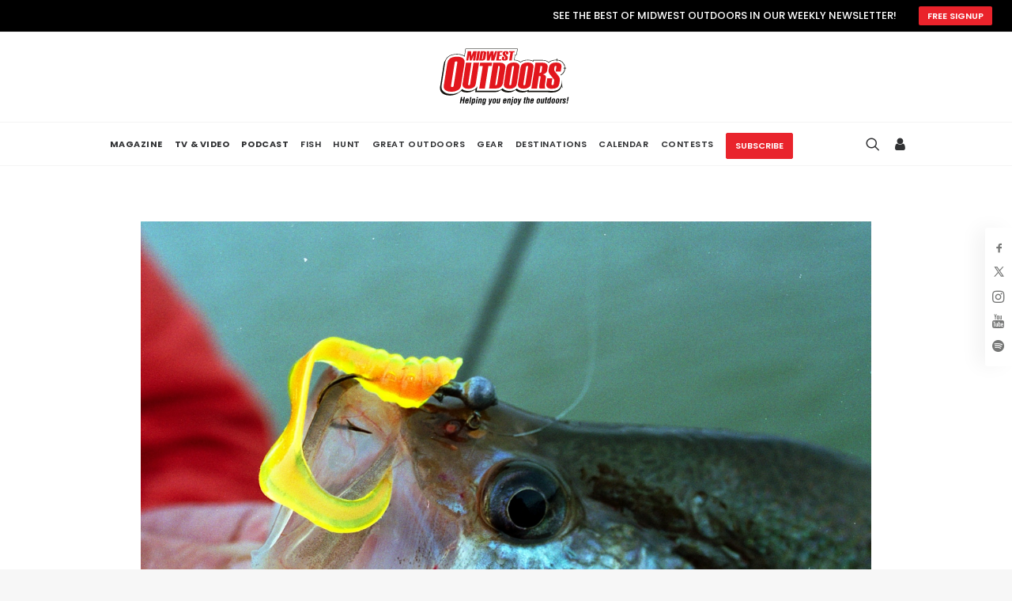

--- FILE ---
content_type: text/html; charset=UTF-8
request_url: https://midwestoutdoors.com/fishing/customizing-curly-tail-grubs-crappies/
body_size: 35442
content:
<!DOCTYPE html>
<html class="no-touch" lang="en-US" xmlns="http://www.w3.org/1999/xhtml">
<head> <script type="text/javascript">
/* <![CDATA[ */
var gform;gform||(document.addEventListener("gform_main_scripts_loaded",function(){gform.scriptsLoaded=!0}),document.addEventListener("gform/theme/scripts_loaded",function(){gform.themeScriptsLoaded=!0}),window.addEventListener("DOMContentLoaded",function(){gform.domLoaded=!0}),gform={domLoaded:!1,scriptsLoaded:!1,themeScriptsLoaded:!1,isFormEditor:()=>"function"==typeof InitializeEditor,callIfLoaded:function(o){return!(!gform.domLoaded||!gform.scriptsLoaded||!gform.themeScriptsLoaded&&!gform.isFormEditor()||(gform.isFormEditor()&&console.warn("The use of gform.initializeOnLoaded() is deprecated in the form editor context and will be removed in Gravity Forms 3.1."),o(),0))},initializeOnLoaded:function(o){gform.callIfLoaded(o)||(document.addEventListener("gform_main_scripts_loaded",()=>{gform.scriptsLoaded=!0,gform.callIfLoaded(o)}),document.addEventListener("gform/theme/scripts_loaded",()=>{gform.themeScriptsLoaded=!0,gform.callIfLoaded(o)}),window.addEventListener("DOMContentLoaded",()=>{gform.domLoaded=!0,gform.callIfLoaded(o)}))},hooks:{action:{},filter:{}},addAction:function(o,r,e,t){gform.addHook("action",o,r,e,t)},addFilter:function(o,r,e,t){gform.addHook("filter",o,r,e,t)},doAction:function(o){gform.doHook("action",o,arguments)},applyFilters:function(o){return gform.doHook("filter",o,arguments)},removeAction:function(o,r){gform.removeHook("action",o,r)},removeFilter:function(o,r,e){gform.removeHook("filter",o,r,e)},addHook:function(o,r,e,t,n){null==gform.hooks[o][r]&&(gform.hooks[o][r]=[]);var d=gform.hooks[o][r];null==n&&(n=r+"_"+d.length),gform.hooks[o][r].push({tag:n,callable:e,priority:t=null==t?10:t})},doHook:function(r,o,e){var t;if(e=Array.prototype.slice.call(e,1),null!=gform.hooks[r][o]&&((o=gform.hooks[r][o]).sort(function(o,r){return o.priority-r.priority}),o.forEach(function(o){"function"!=typeof(t=o.callable)&&(t=window[t]),"action"==r?t.apply(null,e):e[0]=t.apply(null,e)})),"filter"==r)return e[0]},removeHook:function(o,r,t,n){var e;null!=gform.hooks[o][r]&&(e=(e=gform.hooks[o][r]).filter(function(o,r,e){return!!(null!=n&&n!=o.tag||null!=t&&t!=o.priority)}),gform.hooks[o][r]=e)}});
/* ]]> */
</script>

<!-- Google Tag Manager! -->
<script>(function(w,d,s,l,i){
w[l]=w[l]||[];w[l].push({'gtm.start': new Date().getTime(),event:'gtm.js'});var f=d.getElementsByTagName(s)[0],j=d.createElement(s),dl=l!='dataLayer'?'&l='+l:'';j.async=true;j.src='https://www.googletagmanager.com/gtm.js?id='+i+dl;f.parentNode.insertBefore(j,f);
})(window,document,'script','dataLayer','GTM-PNXLB8N');</script>
<!-- End Google Tag Manager -->

<meta http-equiv="Content-Type" content="text/html; charset=UTF-8">
<meta name="viewport" content="width=device-width, initial-scale=1">
<link rel="profile" href="http://gmpg.org/xfn/11">
<link rel="pingback" href="https://midwestoutdoors.com/xmlrpc.php">
<link rel="apple-touch-icon" sizes="180x180" href="/favicons/apple-touch-icon.png">
<link rel="icon" type="image/png" sizes="32x32" href="/favicons/favicon-32x32.png">
<link rel="icon" type="image/png" sizes="16x16" href="/favicons/favicon-16x16.png">
<link rel="manifest" href="/favicons/site.webmanifest">
<link rel="shortcut icon" href="/favicons/favicon.ico">
<meta name="msapplication-TileColor" content="#da532c">
<meta name="msapplication-config" content="/favicons/browserconfig.xml">
<meta name="theme-color" content="#ffffff">
<link rel="icon" type="image/png" href="/favicons/apple-touch-icon.png" sizes="16x16">
<link rel="icon" type="image/png" href="/favicons/apple-touch-icon.png" sizes="32x32">
<link rel="icon" type="image/png" href="/favicons/apple-touch-icon.png" sizes="96x96">
<title>Customizing Curly-tail Grubs for more Crappies - MidWest Outdoors</title>
<meta name='robots' content='max-image-preview:large' />
	<style>img:is([sizes="auto" i], [sizes^="auto," i]) { contain-intrinsic-size: 3000px 1500px }</style>
	
<!-- This site is optimized with the Yoast SEO Premium plugin v12.1 - https://yoast.com/wordpress/plugins/seo/ -->
<link rel="canonical" href="https://midwestoutdoors.com/fishing/customizing-curly-tail-grubs-crappies/" />
<meta property="og:locale" content="en_US" />
<meta property="og:type" content="article" />
<meta property="og:title" content="Customizing Curly-tail Grubs for more Crappies - MidWest Outdoors" />
<meta property="og:description" content="SHARE THIS POSTFew things are simpler than a curly-tailed grub for crappie fishing, but a longtime guide on Kentucky Lake &hellip;" />
<meta property="og:url" content="https://midwestoutdoors.com/fishing/customizing-curly-tail-grubs-crappies/" />
<meta property="og:site_name" content="MidWest Outdoors" />
<meta property="article:publisher" content="https://www.facebook.com/MidwestOutdoorsTV" />
<meta property="og:image" content="https://midwestoutdoors.com/wp-content/uploads/2017/06/Kruger-CustomizingFEATURE1200x800.jpg" />
<meta property="og:image:secure_url" content="https://midwestoutdoors.com/wp-content/uploads/2017/06/Kruger-CustomizingFEATURE1200x800.jpg" />
<meta property="og:image:width" content="1200" />
<meta property="og:image:height" content="800" />
<meta name="twitter:card" content="summary" />
<meta name="twitter:description" content="SHARE THIS POSTFew things are simpler than a curly-tailed grub for crappie fishing, but a longtime guide on Kentucky Lake [&hellip;]" />
<meta name="twitter:title" content="Customizing Curly-tail Grubs for more Crappies - MidWest Outdoors" />
<meta name="twitter:site" content="@MWOutdoor" />
<meta name="twitter:image" content="https://midwestoutdoors.com/wp-content/uploads/2017/06/Kruger-CustomizingFEATURE1200x800.jpg" />
<meta name="twitter:creator" content="@MWOutdoor" />
<script type='application/ld+json' class='yoast-schema-graph yoast-schema-graph--main'>{"@context":"https://schema.org","@graph":[{"@type":"WebSite","@id":"https://midwestoutdoors.com/#website","url":"https://midwestoutdoors.com/","name":"MidWest Outdoors","potentialAction":{"@type":"SearchAction","target":"https://midwestoutdoors.com/?s={search_term_string}","query-input":"required name=search_term_string"}},{"@type":"ImageObject","@id":"https://midwestoutdoors.com/fishing/customizing-curly-tail-grubs-crappies/#primaryimage","url":"https://midwestoutdoors.com/wp-content/uploads/2017/06/Kruger-CustomizingFEATURE1200x800.jpg","width":1200,"height":800},{"@type":"WebPage","@id":"https://midwestoutdoors.com/fishing/customizing-curly-tail-grubs-crappies/#webpage","url":"https://midwestoutdoors.com/fishing/customizing-curly-tail-grubs-crappies/","inLanguage":"en-US","name":"Customizing Curly-tail Grubs for more Crappies - MidWest Outdoors","isPartOf":{"@id":"https://midwestoutdoors.com/#website"},"primaryImageOfPage":{"@id":"https://midwestoutdoors.com/fishing/customizing-curly-tail-grubs-crappies/#primaryimage"},"datePublished":"2017-03-01T17:06:37-06:00","dateModified":"2017-06-09T17:14:34-05:00"}]}</script>
<!-- / Yoast SEO Premium plugin. -->

<link rel='dns-prefetch' href='//flux.broadstreet.ai' />
<link rel='dns-prefetch' href='//cdn.broadstreetads.com' />
<link rel='dns-prefetch' href='//www.googletagmanager.com' />
<link rel='dns-prefetch' href='//www.youtube.com' />
<link rel='dns-prefetch' href='//fonts.googleapis.com' />
<link rel="alternate" type="application/rss+xml" title="MidWest Outdoors &raquo; Feed" href="https://midwestoutdoors.com/feed/" />
<link rel="alternate" type="application/rss+xml" title="MidWest Outdoors &raquo; Comments Feed" href="https://midwestoutdoors.com/comments/feed/" />
<link rel="alternate" type="text/calendar" title="MidWest Outdoors &raquo; iCal Feed" href="https://midwestoutdoors.com/events/?ical=1" />
<script type="text/javascript">
/* <![CDATA[ */
window._wpemojiSettings = {"baseUrl":"https:\/\/s.w.org\/images\/core\/emoji\/16.0.1\/72x72\/","ext":".png","svgUrl":"https:\/\/s.w.org\/images\/core\/emoji\/16.0.1\/svg\/","svgExt":".svg","source":{"concatemoji":"https:\/\/midwestoutdoors.com\/wp-includes\/js\/wp-emoji-release.min.js?ver=6.8.3"}};
/*! This file is auto-generated */
!function(s,n){var o,i,e;function c(e){try{var t={supportTests:e,timestamp:(new Date).valueOf()};sessionStorage.setItem(o,JSON.stringify(t))}catch(e){}}function p(e,t,n){e.clearRect(0,0,e.canvas.width,e.canvas.height),e.fillText(t,0,0);var t=new Uint32Array(e.getImageData(0,0,e.canvas.width,e.canvas.height).data),a=(e.clearRect(0,0,e.canvas.width,e.canvas.height),e.fillText(n,0,0),new Uint32Array(e.getImageData(0,0,e.canvas.width,e.canvas.height).data));return t.every(function(e,t){return e===a[t]})}function u(e,t){e.clearRect(0,0,e.canvas.width,e.canvas.height),e.fillText(t,0,0);for(var n=e.getImageData(16,16,1,1),a=0;a<n.data.length;a++)if(0!==n.data[a])return!1;return!0}function f(e,t,n,a){switch(t){case"flag":return n(e,"\ud83c\udff3\ufe0f\u200d\u26a7\ufe0f","\ud83c\udff3\ufe0f\u200b\u26a7\ufe0f")?!1:!n(e,"\ud83c\udde8\ud83c\uddf6","\ud83c\udde8\u200b\ud83c\uddf6")&&!n(e,"\ud83c\udff4\udb40\udc67\udb40\udc62\udb40\udc65\udb40\udc6e\udb40\udc67\udb40\udc7f","\ud83c\udff4\u200b\udb40\udc67\u200b\udb40\udc62\u200b\udb40\udc65\u200b\udb40\udc6e\u200b\udb40\udc67\u200b\udb40\udc7f");case"emoji":return!a(e,"\ud83e\udedf")}return!1}function g(e,t,n,a){var r="undefined"!=typeof WorkerGlobalScope&&self instanceof WorkerGlobalScope?new OffscreenCanvas(300,150):s.createElement("canvas"),o=r.getContext("2d",{willReadFrequently:!0}),i=(o.textBaseline="top",o.font="600 32px Arial",{});return e.forEach(function(e){i[e]=t(o,e,n,a)}),i}function t(e){var t=s.createElement("script");t.src=e,t.defer=!0,s.head.appendChild(t)}"undefined"!=typeof Promise&&(o="wpEmojiSettingsSupports",i=["flag","emoji"],n.supports={everything:!0,everythingExceptFlag:!0},e=new Promise(function(e){s.addEventListener("DOMContentLoaded",e,{once:!0})}),new Promise(function(t){var n=function(){try{var e=JSON.parse(sessionStorage.getItem(o));if("object"==typeof e&&"number"==typeof e.timestamp&&(new Date).valueOf()<e.timestamp+604800&&"object"==typeof e.supportTests)return e.supportTests}catch(e){}return null}();if(!n){if("undefined"!=typeof Worker&&"undefined"!=typeof OffscreenCanvas&&"undefined"!=typeof URL&&URL.createObjectURL&&"undefined"!=typeof Blob)try{var e="postMessage("+g.toString()+"("+[JSON.stringify(i),f.toString(),p.toString(),u.toString()].join(",")+"));",a=new Blob([e],{type:"text/javascript"}),r=new Worker(URL.createObjectURL(a),{name:"wpTestEmojiSupports"});return void(r.onmessage=function(e){c(n=e.data),r.terminate(),t(n)})}catch(e){}c(n=g(i,f,p,u))}t(n)}).then(function(e){for(var t in e)n.supports[t]=e[t],n.supports.everything=n.supports.everything&&n.supports[t],"flag"!==t&&(n.supports.everythingExceptFlag=n.supports.everythingExceptFlag&&n.supports[t]);n.supports.everythingExceptFlag=n.supports.everythingExceptFlag&&!n.supports.flag,n.DOMReady=!1,n.readyCallback=function(){n.DOMReady=!0}}).then(function(){return e}).then(function(){var e;n.supports.everything||(n.readyCallback(),(e=n.source||{}).concatemoji?t(e.concatemoji):e.wpemoji&&e.twemoji&&(t(e.twemoji),t(e.wpemoji)))}))}((window,document),window._wpemojiSettings);
/* ]]> */
</script>
<link rel='stylesheet' id='tribe-events-pro-mini-calendar-block-styles-css' href='https://midwestoutdoors.com/wp-content/plugins/events-calendar-pro/build/css/tribe-events-pro-mini-calendar-block.css?ver=7.7.8' type='text/css' media='all' />
<style id='wp-emoji-styles-inline-css' type='text/css'>

	img.wp-smiley, img.emoji {
		display: inline !important;
		border: none !important;
		box-shadow: none !important;
		height: 1em !important;
		width: 1em !important;
		margin: 0 0.07em !important;
		vertical-align: -0.1em !important;
		background: none !important;
		padding: 0 !important;
	}
</style>
<link rel='stylesheet' id='wp-block-library-css' href='https://midwestoutdoors.com/wp-includes/css/dist/block-library/style.min.css?ver=6.8.3' type='text/css' media='all' />
<style id='classic-theme-styles-inline-css' type='text/css'>
/*! This file is auto-generated */
.wp-block-button__link{color:#fff;background-color:#32373c;border-radius:9999px;box-shadow:none;text-decoration:none;padding:calc(.667em + 2px) calc(1.333em + 2px);font-size:1.125em}.wp-block-file__button{background:#32373c;color:#fff;text-decoration:none}
</style>
<link rel='stylesheet' id='wpda_youtube_gutenberg_css-css' href='https://midwestoutdoors.com/wp-content/plugins/youtube-video-player/admin/gutenberg/style.css?ver=6.8.3' type='text/css' media='all' />
<link rel='stylesheet' id='me-spr-block-styles-css' href='https://midwestoutdoors.com/wp-content/plugins/simple-post-redirect//css/block-styles.min.css?ver=6.8.3' type='text/css' media='all' />
<style id='global-styles-inline-css' type='text/css'>
:root{--wp--preset--aspect-ratio--square: 1;--wp--preset--aspect-ratio--4-3: 4/3;--wp--preset--aspect-ratio--3-4: 3/4;--wp--preset--aspect-ratio--3-2: 3/2;--wp--preset--aspect-ratio--2-3: 2/3;--wp--preset--aspect-ratio--16-9: 16/9;--wp--preset--aspect-ratio--9-16: 9/16;--wp--preset--color--black: #000000;--wp--preset--color--cyan-bluish-gray: #abb8c3;--wp--preset--color--white: #ffffff;--wp--preset--color--pale-pink: #f78da7;--wp--preset--color--vivid-red: #cf2e2e;--wp--preset--color--luminous-vivid-orange: #ff6900;--wp--preset--color--luminous-vivid-amber: #fcb900;--wp--preset--color--light-green-cyan: #7bdcb5;--wp--preset--color--vivid-green-cyan: #00d084;--wp--preset--color--pale-cyan-blue: #8ed1fc;--wp--preset--color--vivid-cyan-blue: #0693e3;--wp--preset--color--vivid-purple: #9b51e0;--wp--preset--gradient--vivid-cyan-blue-to-vivid-purple: linear-gradient(135deg,rgba(6,147,227,1) 0%,rgb(155,81,224) 100%);--wp--preset--gradient--light-green-cyan-to-vivid-green-cyan: linear-gradient(135deg,rgb(122,220,180) 0%,rgb(0,208,130) 100%);--wp--preset--gradient--luminous-vivid-amber-to-luminous-vivid-orange: linear-gradient(135deg,rgba(252,185,0,1) 0%,rgba(255,105,0,1) 100%);--wp--preset--gradient--luminous-vivid-orange-to-vivid-red: linear-gradient(135deg,rgba(255,105,0,1) 0%,rgb(207,46,46) 100%);--wp--preset--gradient--very-light-gray-to-cyan-bluish-gray: linear-gradient(135deg,rgb(238,238,238) 0%,rgb(169,184,195) 100%);--wp--preset--gradient--cool-to-warm-spectrum: linear-gradient(135deg,rgb(74,234,220) 0%,rgb(151,120,209) 20%,rgb(207,42,186) 40%,rgb(238,44,130) 60%,rgb(251,105,98) 80%,rgb(254,248,76) 100%);--wp--preset--gradient--blush-light-purple: linear-gradient(135deg,rgb(255,206,236) 0%,rgb(152,150,240) 100%);--wp--preset--gradient--blush-bordeaux: linear-gradient(135deg,rgb(254,205,165) 0%,rgb(254,45,45) 50%,rgb(107,0,62) 100%);--wp--preset--gradient--luminous-dusk: linear-gradient(135deg,rgb(255,203,112) 0%,rgb(199,81,192) 50%,rgb(65,88,208) 100%);--wp--preset--gradient--pale-ocean: linear-gradient(135deg,rgb(255,245,203) 0%,rgb(182,227,212) 50%,rgb(51,167,181) 100%);--wp--preset--gradient--electric-grass: linear-gradient(135deg,rgb(202,248,128) 0%,rgb(113,206,126) 100%);--wp--preset--gradient--midnight: linear-gradient(135deg,rgb(2,3,129) 0%,rgb(40,116,252) 100%);--wp--preset--font-size--small: 13px;--wp--preset--font-size--medium: 20px;--wp--preset--font-size--large: 36px;--wp--preset--font-size--x-large: 42px;--wp--preset--spacing--20: 0.44rem;--wp--preset--spacing--30: 0.67rem;--wp--preset--spacing--40: 1rem;--wp--preset--spacing--50: 1.5rem;--wp--preset--spacing--60: 2.25rem;--wp--preset--spacing--70: 3.38rem;--wp--preset--spacing--80: 5.06rem;--wp--preset--shadow--natural: 6px 6px 9px rgba(0, 0, 0, 0.2);--wp--preset--shadow--deep: 12px 12px 50px rgba(0, 0, 0, 0.4);--wp--preset--shadow--sharp: 6px 6px 0px rgba(0, 0, 0, 0.2);--wp--preset--shadow--outlined: 6px 6px 0px -3px rgba(255, 255, 255, 1), 6px 6px rgba(0, 0, 0, 1);--wp--preset--shadow--crisp: 6px 6px 0px rgba(0, 0, 0, 1);}:where(.is-layout-flex){gap: 0.5em;}:where(.is-layout-grid){gap: 0.5em;}body .is-layout-flex{display: flex;}.is-layout-flex{flex-wrap: wrap;align-items: center;}.is-layout-flex > :is(*, div){margin: 0;}body .is-layout-grid{display: grid;}.is-layout-grid > :is(*, div){margin: 0;}:where(.wp-block-columns.is-layout-flex){gap: 2em;}:where(.wp-block-columns.is-layout-grid){gap: 2em;}:where(.wp-block-post-template.is-layout-flex){gap: 1.25em;}:where(.wp-block-post-template.is-layout-grid){gap: 1.25em;}.has-black-color{color: var(--wp--preset--color--black) !important;}.has-cyan-bluish-gray-color{color: var(--wp--preset--color--cyan-bluish-gray) !important;}.has-white-color{color: var(--wp--preset--color--white) !important;}.has-pale-pink-color{color: var(--wp--preset--color--pale-pink) !important;}.has-vivid-red-color{color: var(--wp--preset--color--vivid-red) !important;}.has-luminous-vivid-orange-color{color: var(--wp--preset--color--luminous-vivid-orange) !important;}.has-luminous-vivid-amber-color{color: var(--wp--preset--color--luminous-vivid-amber) !important;}.has-light-green-cyan-color{color: var(--wp--preset--color--light-green-cyan) !important;}.has-vivid-green-cyan-color{color: var(--wp--preset--color--vivid-green-cyan) !important;}.has-pale-cyan-blue-color{color: var(--wp--preset--color--pale-cyan-blue) !important;}.has-vivid-cyan-blue-color{color: var(--wp--preset--color--vivid-cyan-blue) !important;}.has-vivid-purple-color{color: var(--wp--preset--color--vivid-purple) !important;}.has-black-background-color{background-color: var(--wp--preset--color--black) !important;}.has-cyan-bluish-gray-background-color{background-color: var(--wp--preset--color--cyan-bluish-gray) !important;}.has-white-background-color{background-color: var(--wp--preset--color--white) !important;}.has-pale-pink-background-color{background-color: var(--wp--preset--color--pale-pink) !important;}.has-vivid-red-background-color{background-color: var(--wp--preset--color--vivid-red) !important;}.has-luminous-vivid-orange-background-color{background-color: var(--wp--preset--color--luminous-vivid-orange) !important;}.has-luminous-vivid-amber-background-color{background-color: var(--wp--preset--color--luminous-vivid-amber) !important;}.has-light-green-cyan-background-color{background-color: var(--wp--preset--color--light-green-cyan) !important;}.has-vivid-green-cyan-background-color{background-color: var(--wp--preset--color--vivid-green-cyan) !important;}.has-pale-cyan-blue-background-color{background-color: var(--wp--preset--color--pale-cyan-blue) !important;}.has-vivid-cyan-blue-background-color{background-color: var(--wp--preset--color--vivid-cyan-blue) !important;}.has-vivid-purple-background-color{background-color: var(--wp--preset--color--vivid-purple) !important;}.has-black-border-color{border-color: var(--wp--preset--color--black) !important;}.has-cyan-bluish-gray-border-color{border-color: var(--wp--preset--color--cyan-bluish-gray) !important;}.has-white-border-color{border-color: var(--wp--preset--color--white) !important;}.has-pale-pink-border-color{border-color: var(--wp--preset--color--pale-pink) !important;}.has-vivid-red-border-color{border-color: var(--wp--preset--color--vivid-red) !important;}.has-luminous-vivid-orange-border-color{border-color: var(--wp--preset--color--luminous-vivid-orange) !important;}.has-luminous-vivid-amber-border-color{border-color: var(--wp--preset--color--luminous-vivid-amber) !important;}.has-light-green-cyan-border-color{border-color: var(--wp--preset--color--light-green-cyan) !important;}.has-vivid-green-cyan-border-color{border-color: var(--wp--preset--color--vivid-green-cyan) !important;}.has-pale-cyan-blue-border-color{border-color: var(--wp--preset--color--pale-cyan-blue) !important;}.has-vivid-cyan-blue-border-color{border-color: var(--wp--preset--color--vivid-cyan-blue) !important;}.has-vivid-purple-border-color{border-color: var(--wp--preset--color--vivid-purple) !important;}.has-vivid-cyan-blue-to-vivid-purple-gradient-background{background: var(--wp--preset--gradient--vivid-cyan-blue-to-vivid-purple) !important;}.has-light-green-cyan-to-vivid-green-cyan-gradient-background{background: var(--wp--preset--gradient--light-green-cyan-to-vivid-green-cyan) !important;}.has-luminous-vivid-amber-to-luminous-vivid-orange-gradient-background{background: var(--wp--preset--gradient--luminous-vivid-amber-to-luminous-vivid-orange) !important;}.has-luminous-vivid-orange-to-vivid-red-gradient-background{background: var(--wp--preset--gradient--luminous-vivid-orange-to-vivid-red) !important;}.has-very-light-gray-to-cyan-bluish-gray-gradient-background{background: var(--wp--preset--gradient--very-light-gray-to-cyan-bluish-gray) !important;}.has-cool-to-warm-spectrum-gradient-background{background: var(--wp--preset--gradient--cool-to-warm-spectrum) !important;}.has-blush-light-purple-gradient-background{background: var(--wp--preset--gradient--blush-light-purple) !important;}.has-blush-bordeaux-gradient-background{background: var(--wp--preset--gradient--blush-bordeaux) !important;}.has-luminous-dusk-gradient-background{background: var(--wp--preset--gradient--luminous-dusk) !important;}.has-pale-ocean-gradient-background{background: var(--wp--preset--gradient--pale-ocean) !important;}.has-electric-grass-gradient-background{background: var(--wp--preset--gradient--electric-grass) !important;}.has-midnight-gradient-background{background: var(--wp--preset--gradient--midnight) !important;}.has-small-font-size{font-size: var(--wp--preset--font-size--small) !important;}.has-medium-font-size{font-size: var(--wp--preset--font-size--medium) !important;}.has-large-font-size{font-size: var(--wp--preset--font-size--large) !important;}.has-x-large-font-size{font-size: var(--wp--preset--font-size--x-large) !important;}
:where(.wp-block-post-template.is-layout-flex){gap: 1.25em;}:where(.wp-block-post-template.is-layout-grid){gap: 1.25em;}
:where(.wp-block-columns.is-layout-flex){gap: 2em;}:where(.wp-block-columns.is-layout-grid){gap: 2em;}
:root :where(.wp-block-pullquote){font-size: 1.5em;line-height: 1.6;}
</style>
<link rel='stylesheet' id='uncodefont-google-css' href='//fonts.googleapis.com/css?family=Poppins%3A300%2Cregular%2C500%2C600%2C700%7CDroid+Serif%3Aregular%2Citalic%2C700%2C700italic%7CDosis%3A200%2C300%2Cregular%2C500%2C600%2C700%2C800%7CPlayfair+Display%3Aregular%2Citalic%2C700%2C700italic%2C900%2C900italic%7COswald%3A300%2Cregular%2C700%7CRoboto%3A100%2C100italic%2C300%2C300italic%2Cregular%2Citalic%2C500%2C500italic%2C700%2C700italic%2C900%2C900italic%7CNunito%3A200%2C200italic%2C300%2C300italic%2Cregular%2Citalic%2C600%2C600italic%2C700%2C700italic%2C900%2C900italic%7CMontserrat%3A100%2C100italic%2C200%2C200italic%2C300%2C300italic%2Cregular%2Citalic%2C500%2C500italic%2C600%2C600italic%2C700%2C700italic%2C800%2C800italic%2C900%2C900italic%7CDomine%3Aregular%2C700%7CAnton%3Aregular%7CRambla%3Aregular%2Citalic%2C700%2C700italic&#038;subset=devanagari%2Clatin-ext%2Clatin%2Ccyrillic%2Cvietnamese%2Cgreek%2Ccyrillic-ext%2Cgreek-ext&#038;ver=2.9.4.4' type='text/css' media='all' />
<style id='woocommerce-inline-inline-css' type='text/css'>
.woocommerce form .form-row .required { visibility: visible; }
</style>
<link rel='stylesheet' id='brands-styles-css' href='https://midwestoutdoors.com/wp-content/plugins/woocommerce/assets/css/brands.css?ver=10.2.2' type='text/css' media='all' />
<link rel='stylesheet' id='wc-memberships-frontend-css' href='https://midwestoutdoors.com/wp-content/plugins/woocommerce-memberships/assets/css/frontend/wc-memberships-frontend.min.css?ver=1.12.2' type='text/css' media='all' />
<link rel='stylesheet' id='uncode-style-css' href='https://midwestoutdoors.com/wp-content/themes/uncode/library/css/style.css?ver=1.0.0' type='text/css' media='all' />
<style id='uncode-style-inline-css' type='text/css'>

@media (max-width: 959px) { .navbar-brand > * { height: 50px !important;}}
@media (min-width: 960px) { .limit-width { max-width: 1296px; margin: auto;}}
.menu-primary ul.menu-smart > li > a, .menu-primary ul.menu-smart li.dropdown > a, .menu-primary ul.menu-smart li.mega-menu > a, .vmenu-container ul.menu-smart > li > a, .vmenu-container ul.menu-smart li.dropdown > a { text-transform: uppercase; }
.menu-primary ul.menu-smart ul a, .vmenu-container ul.menu-smart ul a { text-transform: uppercase; }
body.menu-custom-padding .col-lg-0.logo-container, body.menu-custom-padding .col-lg-2.logo-container, body.menu-custom-padding .col-lg-12 .logo-container, body.menu-custom-padding .col-lg-4.logo-container { padding-top: 9px; padding-bottom: 9px; }
body.menu-custom-padding .col-lg-0.logo-container.shrinked, body.menu-custom-padding .col-lg-2.logo-container.shrinked, body.menu-custom-padding .col-lg-12 .logo-container.shrinked, body.menu-custom-padding .col-lg-4.logo-container.shrinked { padding-top: 0px; padding-bottom: 0px; }
@media (max-width: 959px) { body.menu-custom-padding .menu-container .logo-container { padding-top: 9px !important; padding-bottom: 9px !important; } }
#changer-back-color { transition: background-color 1000ms cubic-bezier(0.25, 1, 0.5, 1) !important; } #changer-back-color > div { transition: opacity 1000ms cubic-bezier(0.25, 1, 0.5, 1) !important; } body.bg-changer-init.disable-hover .main-wrapper .style-light,  body.bg-changer-init.disable-hover .main-wrapper .style-light h1,  body.bg-changer-init.disable-hover .main-wrapper .style-light h2, body.bg-changer-init.disable-hover .main-wrapper .style-light h3, body.bg-changer-init.disable-hover .main-wrapper .style-light h4, body.bg-changer-init.disable-hover .main-wrapper .style-light h5, body.bg-changer-init.disable-hover .main-wrapper .style-light h6, body.bg-changer-init.disable-hover .main-wrapper .style-light a, body.bg-changer-init.disable-hover .main-wrapper .style-dark, body.bg-changer-init.disable-hover .main-wrapper .style-dark h1, body.bg-changer-init.disable-hover .main-wrapper .style-dark h2, body.bg-changer-init.disable-hover .main-wrapper .style-dark h3, body.bg-changer-init.disable-hover .main-wrapper .style-dark h4, body.bg-changer-init.disable-hover .main-wrapper .style-dark h5, body.bg-changer-init.disable-hover .main-wrapper .style-dark h6, body.bg-changer-init.disable-hover .main-wrapper .style-dark a { transition: color 1000ms cubic-bezier(0.25, 1, 0.5, 1) !important; }
</style>
<link rel='stylesheet' id='uncode-custom-style-css' href='https://midwestoutdoors.com/wp-content/themes/uncode/library/css/style-custom.css?ver=2.9.4.5' type='text/css' media='all' />
<style id='uncode-custom-style-inline-css' type='text/css'>
.tmb-carousel .t-overlay-text.no-block-padding {position:absolute;bottom:0;left:0;}.tmb .t-entry-visual .t-overlay-text .t-entry > *:first-child {margin-top:10px !important;}.strongmwo p em {font-weight:900 !important;letter-spacing:-1px !important;}
</style>
<link rel='stylesheet' id='child-style-css' href='https://midwestoutdoors.com/wp-content/themes/uncode-child/style.css?ver=1.0.0' type='text/css' media='all' />
<link rel='stylesheet' id='dflip-style-css' href='https://midwestoutdoors.com/wp-content/plugins/dflip/assets/css/dflip.min.css?ver=2.3.58' type='text/css' media='all' />
<link rel='stylesheet' id='uncode-woocommerce-css' href='https://midwestoutdoors.com/wp-content/themes/uncode/library/css/woocommerce.css?ver=2.9.4.5' type='text/css' media='all' />
<link rel='stylesheet' id='uncode-icons-css' href='https://midwestoutdoors.com/wp-content/themes/uncode/library/css/uncode-icons.css?ver=2.9.4.5' type='text/css' media='all' />
<link rel='stylesheet' id='dashicons-css' href='https://midwestoutdoors.com/wp-includes/css/dashicons.min.css?ver=6.8.3' type='text/css' media='all' />
<link rel='stylesheet' id='thickbox-css' href='https://midwestoutdoors.com/wp-includes/js/thickbox/thickbox.css?ver=6.8.3' type='text/css' media='all' />
<link rel='stylesheet' id='front_end_youtube_style-css' href='https://midwestoutdoors.com/wp-content/plugins/youtube-video-player/front_end/styles/baze_styles_youtube.css?ver=6.8.3' type='text/css' media='all' />
<link rel='stylesheet' id='gform_basic-css' href='https://midwestoutdoors.com/wp-content/plugins/gravityforms/assets/css/dist/basic.min.css?ver=2.9.20' type='text/css' media='all' />
<link rel='stylesheet' id='gform_theme_components-css' href='https://midwestoutdoors.com/wp-content/plugins/gravityforms/assets/css/dist/theme-components.min.css?ver=2.9.20' type='text/css' media='all' />
<link rel='stylesheet' id='gform_theme-css' href='https://midwestoutdoors.com/wp-content/plugins/gravityforms/assets/css/dist/theme.min.css?ver=2.9.20' type='text/css' media='all' />
<script type="text/javascript" src="https://midwestoutdoors.com/wp-includes/js/jquery/jquery.min.js?ver=3.7.1" id="jquery-core-js"></script>
<script type="text/javascript" src="https://midwestoutdoors.com/wp-includes/js/jquery/jquery-migrate.min.js?ver=3.4.1" id="jquery-migrate-js"></script>
<script type="text/javascript" src="//flux.broadstreet.ai/emit/9108.js?ver=1.0.0" id="broadstreet-analytics-js" async="async" data-wp-strategy="async"></script>
<script async data-cfasync='false' type="text/javascript" src="//cdn.broadstreetads.com/init-2.min.js?v=1.51.10&amp;ver=6.8.3" id="broadstreet-init-js"></script>
<script type="text/javascript" id="gfpd-js-js-extra">
/* <![CDATA[ */
var gfpd_strings = {"button_message":"Processing, please wait...","currently_uploading":"Please wait for the uploading to complete","excluded_form_ids":""};
/* ]]> */
</script>
<script type="text/javascript" src="https://midwestoutdoors.com/wp-content/plugins/gf-prevent-duplicates/js/gfpreventduplicates.js?ver=6.8.3" id="gfpd-js-js"></script>
<script type="text/javascript" src="https://midwestoutdoors.com/wp-content/plugins/woocommerce/assets/js/jquery-blockui/jquery.blockUI.min.js?ver=2.7.0-wc.10.2.2" id="jquery-blockui-js" data-wp-strategy="defer"></script>
<script type="text/javascript" id="wc-add-to-cart-js-extra">
/* <![CDATA[ */
var wc_add_to_cart_params = {"ajax_url":"\/wp-admin\/admin-ajax.php","wc_ajax_url":"\/?wc-ajax=%%endpoint%%","i18n_view_cart":"View cart","cart_url":"https:\/\/midwestoutdoors.com\/cart\/","is_cart":"","cart_redirect_after_add":"no"};
/* ]]> */
</script>
<script type="text/javascript" src="https://midwestoutdoors.com/wp-content/plugins/woocommerce/assets/js/frontend/add-to-cart.min.js?ver=10.2.2" id="wc-add-to-cart-js" data-wp-strategy="defer"></script>
<script type="text/javascript" src="https://midwestoutdoors.com/wp-content/plugins/woocommerce/assets/js/js-cookie/js.cookie.min.js?ver=2.1.4-wc.10.2.2" id="js-cookie-js" data-wp-strategy="defer"></script>
<script type="text/javascript" id="woocommerce-js-extra">
/* <![CDATA[ */
var woocommerce_params = {"ajax_url":"\/wp-admin\/admin-ajax.php","wc_ajax_url":"\/?wc-ajax=%%endpoint%%","i18n_password_show":"Show password","i18n_password_hide":"Hide password"};
/* ]]> */
</script>
<script type="text/javascript" src="https://midwestoutdoors.com/wp-content/plugins/woocommerce/assets/js/frontend/woocommerce.min.js?ver=10.2.2" id="woocommerce-js" defer="defer" data-wp-strategy="defer"></script>
<script type="text/javascript" src="https://midwestoutdoors.com/wp-content/plugins/uncode-js_composer/assets/js/vendors/woocommerce-add-to-cart.js?ver=8.5" id="vc_woocommerce-add-to-cart-js-js"></script>
<script type="text/javascript" src="/wp-content/themes/uncode/library/js/ai-uncode.min.js" id="uncodeAI" data-async='true' data-home="/" data-path="/" data-breakpoints-images="258,516,720,1032,1440,2064" id="ai-uncode-js"></script>
<script type="text/javascript" id="uncode-init-js-extra">
/* <![CDATA[ */
var SiteParameters = {"days":"days","hours":"hours","minutes":"minutes","seconds":"seconds","constant_scroll":"on","scroll_speed":"2","parallax_factor":"0.25","loading":"Loading\u2026","slide_name":"slide","slide_footer":"footer","ajax_url":"https:\/\/midwestoutdoors.com\/wp-admin\/admin-ajax.php","nonce_adaptive_images":"c6d2ad7bf1","nonce_srcset_async":"3363128fa8","enable_debug":"","block_mobile_videos":"","is_frontend_editor":"","main_width":["1300","px"],"mobile_parallax_allowed":"","listen_for_screen_update":"1","wireframes_plugin_active":"1","sticky_elements":"off","resize_quality":"90","register_metadata":"","bg_changer_time":"1000","update_wc_fragments":"1","optimize_shortpixel_image":"","menu_mobile_offcanvas_gap":"45","custom_cursor_selector":"[href], .trigger-overlay, .owl-next, .owl-prev, .owl-dot, input[type=\"submit\"], input[type=\"checkbox\"], button[type=\"submit\"], a[class^=\"ilightbox\"], .ilightbox-thumbnail, .ilightbox-prev, .ilightbox-next, .overlay-close, .unmodal-close, .qty-inset > span, .share-button li, .uncode-post-titles .tmb.tmb-click-area, .btn-link, .tmb-click-row .t-inside, .lg-outer button, .lg-thumb img, a[data-lbox], .uncode-close-offcanvas-overlay, .uncode-nav-next, .uncode-nav-prev, .uncode-nav-index","mobile_parallax_animation":"","lbox_enhanced":"","native_media_player":"1","vimeoPlayerParams":"?autoplay=0","ajax_filter_key_search":"key","ajax_filter_key_unfilter":"unfilter","index_pagination_disable_scroll":"","index_pagination_scroll_to":"","uncode_wc_popup_cart_qty":"","disable_hover_hack":"","uncode_nocookie":"","menuHideOnClick":"1","smoothScroll":"on","smoothScrollDisableHover":"","smoothScrollQuery":"960","uncode_force_onepage_dots":"","uncode_smooth_scroll_safe":"","uncode_lb_add_galleries":", .gallery","uncode_lb_add_items":", .gallery .gallery-item a","uncode_prev_label":"Previous","uncode_next_label":"Next","uncode_slide_label":"Slide","uncode_share_label":"Share on %","uncode_has_ligatures":"","uncode_is_accessible":"","uncode_carousel_itemSelector":"*:not(.hidden)","uncode_adaptive":"1","ai_breakpoints":"258,516,720,1032,1440,2064","uncode_limit_width":"1296px"};
/* ]]> */
</script>
<script type="text/javascript" src="https://midwestoutdoors.com/wp-content/themes/uncode/library/js/init.min.js?ver=2.9.4.5" id="uncode-init-js"></script>

<!-- Google tag (gtag.js) snippet added by Site Kit -->
<!-- Google Analytics snippet added by Site Kit -->
<script type="text/javascript" src="https://www.googletagmanager.com/gtag/js?id=G-FK1T7CR00Z" id="google_gtagjs-js" async></script>
<script type="text/javascript" id="google_gtagjs-js-after">
/* <![CDATA[ */
window.dataLayer = window.dataLayer || [];function gtag(){dataLayer.push(arguments);}
gtag("set","linker",{"domains":["midwestoutdoors.com"]});
gtag("js", new Date());
gtag("set", "developer_id.dZTNiMT", true);
gtag("config", "G-FK1T7CR00Z");
/* ]]> */
</script>
<script type="text/javascript" src="https://midwestoutdoors.com/wp-content/plugins/youtube-video-player/front_end/scripts/youtube_embed_front_end.js?ver=6.8.3" id="youtube_front_end_api_js-js"></script>
<script type="text/javascript" src="https://www.youtube.com/iframe_api?ver=6.8.3" id="youtube_api_js-js"></script>
<script type="text/javascript" defer='defer' src="https://midwestoutdoors.com/wp-content/plugins/gravityforms/js/jquery.json.min.js?ver=2.9.20" id="gform_json-js"></script>
<script type="text/javascript" id="gform_gravityforms-js-extra">
/* <![CDATA[ */
var gform_i18n = {"datepicker":{"days":{"monday":"Mo","tuesday":"Tu","wednesday":"We","thursday":"Th","friday":"Fr","saturday":"Sa","sunday":"Su"},"months":{"january":"January","february":"February","march":"March","april":"April","may":"May","june":"June","july":"July","august":"August","september":"September","october":"October","november":"November","december":"December"},"firstDay":1,"iconText":"Select date"}};
var gf_legacy_multi = [];
var gform_gravityforms = {"strings":{"invalid_file_extension":"This type of file is not allowed. Must be one of the following:","delete_file":"Delete this file","in_progress":"in progress","file_exceeds_limit":"File exceeds size limit","illegal_extension":"This type of file is not allowed.","max_reached":"Maximum number of files reached","unknown_error":"There was a problem while saving the file on the server","currently_uploading":"Please wait for the uploading to complete","cancel":"Cancel","cancel_upload":"Cancel this upload","cancelled":"Cancelled","error":"Error","message":"Message"},"vars":{"images_url":"https:\/\/midwestoutdoors.com\/wp-content\/plugins\/gravityforms\/images"}};
var gf_global = {"gf_currency_config":{"name":"U.S. Dollar","symbol_left":"$","symbol_right":"","symbol_padding":"","thousand_separator":",","decimal_separator":".","decimals":2,"code":"USD"},"base_url":"https:\/\/midwestoutdoors.com\/wp-content\/plugins\/gravityforms","number_formats":[],"spinnerUrl":"https:\/\/midwestoutdoors.com\/wp-content\/plugins\/gravityforms\/images\/spinner.svg","version_hash":"4f02f343bcdb649aa8090b600faae47c","strings":{"newRowAdded":"New row added.","rowRemoved":"Row removed","formSaved":"The form has been saved.  The content contains the link to return and complete the form."}};
var gf_global = {"gf_currency_config":{"name":"U.S. Dollar","symbol_left":"$","symbol_right":"","symbol_padding":"","thousand_separator":",","decimal_separator":".","decimals":2,"code":"USD"},"base_url":"https:\/\/midwestoutdoors.com\/wp-content\/plugins\/gravityforms","number_formats":[],"spinnerUrl":"https:\/\/midwestoutdoors.com\/wp-content\/plugins\/gravityforms\/images\/spinner.svg","version_hash":"4f02f343bcdb649aa8090b600faae47c","strings":{"newRowAdded":"New row added.","rowRemoved":"Row removed","formSaved":"The form has been saved.  The content contains the link to return and complete the form."}};
/* ]]> */
</script>
<script type="text/javascript" defer='defer' src="https://midwestoutdoors.com/wp-content/plugins/gravityforms/js/gravityforms.min.js?ver=2.9.20" id="gform_gravityforms-js"></script>
<script type="text/javascript" defer='defer' src="https://midwestoutdoors.com/wp-content/plugins/gravityforms/assets/js/dist/utils.min.js?ver=380b7a5ec0757c78876bc8a59488f2f3" id="gform_gravityforms_utils-js"></script>
<script></script><link rel="https://api.w.org/" href="https://midwestoutdoors.com/wp-json/" /><link rel="EditURI" type="application/rsd+xml" title="RSD" href="https://midwestoutdoors.com/xmlrpc.php?rsd" />
<meta name="generator" content="WordPress 6.8.3" />
<meta name="generator" content="WooCommerce 10.2.2" />
<link rel='shortlink' href='https://midwestoutdoors.com/?p=32666' />
<link rel="alternate" title="oEmbed (JSON)" type="application/json+oembed" href="https://midwestoutdoors.com/wp-json/oembed/1.0/embed?url=https%3A%2F%2Fmidwestoutdoors.com%2Ffishing%2Fcustomizing-curly-tail-grubs-crappies%2F" />
<link rel="alternate" title="oEmbed (XML)" type="text/xml+oembed" href="https://midwestoutdoors.com/wp-json/oembed/1.0/embed?url=https%3A%2F%2Fmidwestoutdoors.com%2Ffishing%2Fcustomizing-curly-tail-grubs-crappies%2F&#038;format=xml" />

<!-- This site is using AdRotate v5.8.11 Professional to display their advertisements - https://ajdg.solutions/ -->
<!-- AdRotate header -->
<!-- Google Tag Manager --> <script>(function(w,d,s,l,i){w[l]=w[l]||[];w[l].push({'gtm.start': new Date().getTime(),event:'gtm.js'});var f=d.getElementsByTagName(s)[0], j=d.createElement(s),dl=l!='dataLayer'?'&l='+l:'';j.async=true;j.src= 'https://www.googletagmanager.com/gtm.js?id='+i+dl;f.parentNode.insertBefore(j,f); })(window,document,'script','dataLayer','GTM-PNXLB8N');</script> <!-- End Google Tag Manager -->
<!-- /AdRotate header -->

<!-- AdRotate CSS -->
<style type="text/css" media="screen">
	.gjf { margin:0px; padding:0px; overflow:hidden; line-height:1; zoom:1; }
	.gjf img { height:auto; }
	.gjf-col { position:relative; float:left; }
	.gjf-col:first-child { margin-left: 0; }
	.gjf-col:last-child { margin-right: 0; }
	@media only screen and (max-width: 480px) {
		.gjf-col, .gjf-dyn, .gjf-single { width:100%; margin-left:0; margin-right:0; }
	}
</style>
<!-- /AdRotate CSS -->

<meta name="generator" content="Site Kit by Google 1.164.0" /><meta name="tec-api-version" content="v1"><meta name="tec-api-origin" content="https://midwestoutdoors.com"><link rel="alternate" href="https://midwestoutdoors.com/wp-json/tribe/events/v1/" /><style type='text/css'>.rp4wp-related-posts ul{width:100%;padding:0;margin:0;float:left;}
.rp4wp-related-posts ul>li{list-style:none;padding:0;margin:0;padding-bottom:20px;clear:both;}
.rp4wp-related-posts ul>li>p{margin:0;padding:0;}
.rp4wp-related-post-image{width:35%;padding-right:25px;-moz-box-sizing:border-box;-webkit-box-sizing:border-box;box-sizing:border-box;float:left;}</style>
	<noscript><style>.woocommerce-product-gallery{ opacity: 1 !important; }</style></noscript>
	
<!-- Google Tag Manager snippet added by Site Kit -->
<script type="text/javascript">
/* <![CDATA[ */

			( function( w, d, s, l, i ) {
				w[l] = w[l] || [];
				w[l].push( {'gtm.start': new Date().getTime(), event: 'gtm.js'} );
				var f = d.getElementsByTagName( s )[0],
					j = d.createElement( s ), dl = l != 'dataLayer' ? '&l=' + l : '';
				j.async = true;
				j.src = 'https://www.googletagmanager.com/gtm.js?id=' + i + dl;
				f.parentNode.insertBefore( j, f );
			} )( window, document, 'script', 'dataLayer', 'GTM-NXV4KXP' );
			
/* ]]> */
</script>

<!-- End Google Tag Manager snippet added by Site Kit -->
		<style type="text/css" id="wp-custom-css">
			input#user_login,
input#user_pass{
    width: 100%;
}
ul.menu-smart.sm.menu-icons {
    border: none !important;
}
input#gform_submit_button_35 {
	    font-size: 75% !important;
	}

#menu-item-144780 a,
#menu-item-144779 a{
color: red;
font-weight: bold;
}

li#menu-item-158158,
.menu-item.menu-item-type-custom.menu-item-object-custom.menu-item-159307.menu-btn-container.btn{
margin-top: 5px !important;
}

@media only screen and (max-width: 767px) {
	
li#menu-item-158158 {
    margin: 20px 0 !important;}
}

.green-title h1 {
    color:#036327 !important;
}
.larger-font p {
    font-size:135% !important;
}

.custom-link.btn.border-width-0.btn-color-742106.btn-icon-left {
background: #036327 !important;
border:#036327 1px solid !important;
}

.custom-link.btn.border-width-0.btn-color-742106.btn-icon-left:hover {
border:#036327 1px solid !important;
background: transparent !important;
color:#036327 !important;
}

.custom-link.btn.border-width-0.\.red-button.btn-accent.btn-icon-left {
    background: #cd282a !important;
border:#cd282a 1px solid !important;
}

.custom-link.btn.border-width-0.\.red-button.btn-accent.btn-icon-left:hover {
border:#cd282a 1px solid !important;
background: transparent !important;
color:#cd282a !important;
}

@media only screen and (max-width: 767px) {
	
.larger-font p {
    font-size:100% !important;
}
	.newsletter-content-template-default .menu-item{
		padding:5px 0 !important;
	}
	
	.newsletter-content-template-default .nav.navbar-nav.navbar-nav-last {
		margin-top:15px !important;
	}
	
	.newsletter-headline-mobile p.font-762333.h1.font-weight-900 {
	font-size:20px !important;
}
	
	.gform_legacy_markup_wrapper .gform_footer {
    padding: 0 0 0 0 !important;
}
	
	.gform_legacy_markup_wrapper .gform_footer input.button, .gform_legacy_markup_wrapper .gform_footer input[type=submit] {
    margin: 0 0 0 0 !important;
	}
	.main-container .row-inner>div {
    padding: 0px 0 0 !important;
}
}
.topbarbutton {
border-radius: 2px;
font-family: Poppins;
font-size: 11px;
font-style: normal;
font-weight: 600;
height: 11px;
letter-spacing: normal;
padding-bottom: 4px;
padding-left: 11px;
padding-right: 11px;
padding-top: 4px;
text-align: center;
text-transform: uppercase;
background:#ea232b !important; color:white;
vertical-align: middle;
	margin:auto 25px;

}

.color-201822 {
	color: #faf6f0 !important;
}

.tribe-events-before-html {
	display:none;
}

.newsletter-content-template-default h2 a {
	color: black !important;
	margin:25px auto !important; 
	letter-spacing:0.0em !important;
}

.newsletter-content-template-default h2,
.newsletter-content-template-default h1,
.newsletter-content-template-default h3,
.newsletter-content-template-default h4,
.newsletter-content-template-default h5,
.newsletter-content-template-default h6{
	letter-spacing:0.0em !important;
}

.newsletter-content-template-default h2 {
	margin:25px auto !important;
}


.section_posts_carousel .nl_excerpt {
	font-size:15px !important;
}

.section_posts_carousel h5 {
	margin:25px auto !important;
	color:black; !important;
}

.nl_readon {
font-size: 14px;
}

span.nl_tag.nl_tag_element{
	font-family:"Poppins" !important;
}

span.nl_title.nl_tag_element,
span.nl_date.nl_tag_element{
	font-family:"Poppins" !important;
	font-style:normal !important;
}

.nl_tagline {
	padding:3px 0 !important;
}

.nlsection .ribbon span {
    color: #fff;
    background-color: #E2171E;
    padding: 5px 15px;
    display: inline-block;
	font-family:"Poppins" !important;
	text-transform:uppercase;
	font-size:12px;
	font-weight:bold;
	letter-spacing:0.03em;
}

h6.native_company {
	font-size:19px;
	color:black !important;
}

h5.native_title {
	font-size: 13px !important;
}

.native_title {
    margin-bottom: 0.75rem;
}

h6.native_company span {
	font-size: 15px !important;
	color: #00000;
	
}

.posts_carousel_section .nl_excerpt {
	font-family:"Poppins" !important;
	
}

.posts_carousel_item .carousel_img img {
	width: 230px !important;
}


.masthead-title p,
.masthead-name p,
.masthead-jobtitle p{
		font-family:"Poppins" !important;
	text-transform:uppercase !important;
	font-size:12px;
	color:#6F7071 !important;
}

.masthead-name p {
	font-size:14px !important;
	font-weight:500;
	color:black !important;
}

.calendar_desc {
margin-top:25px;
font-family: sans-serif, Helvetica;
font-size: 11px;
font-weight: 400;
color:#999999 !important;
}

.calendar_desc p{
margin:0 0 0;
}

.calendar_desc a{
text-decoration:underline;
color:#999999 !important;
}

.calendar_desc a:hover {
color:#999999 !important;
text-decoration:none !important;
}

.section_events {
padding-bottom: 0px;
}

span.media_title,
span.media_subtitle {
font-family: sans-serif, Helvetica;
font-size: 12px;
font-weight: 400;
}

span.media_title {
font-size: 15px;
}

span.media_subtitle {
font-style:italic;
}

.youtube_podcast_section.youtube .media_wrap,
.youtube_podcast_section .media_wrap{
    padding: 5px 12px !important;
}


element.style {
}
.youtube_podcast_section .media_wrap .fa {
    right: 10px;
	margin-top: -25px;
}

.youtube_podcast_section p{
	text-align:left;
	margin-bottom:30px;
}

.youtube_podcast_section h6{
	    font-weight: 600;
    font-size: 12px;
    font-family: sans-serif, Helvetica;
    text-transform: uppercase;
    color: #999999 !important;
}

.youtube_podcast_section  a:hover {
	text-decoration:none;
}

.section_events .events_wrap {
    border: 1px solid #000;
}

.max-width-500 {
	max-width:500px !important;
	margin:auto;
}

.max-width-600 {
	max-width:600px !important;
	margin:auto;
}

.insider-copyright p {
    font-size: 15px;
    font-family: sans-serif, Helvetica;

}

.single-newsletter-post .row-container.style-dark-bg.footer-last,
.single-newsletter-content .row-container.style-dark-bg.footer-last {
	display:none;
}

.insider-subscribe-available p {
		 font-weight: 400;
    font-size: 14px;
    font-family: sans-serif, Helvetica;
    color: #000 !important;
}


.insider-subscribe p,
.insider-subscribe-likesee p{
		 font-weight: 400 !important;
    font-size: 21px !important;
    font-family: sans-serif, Helvetica  !important;
    color: #000 !important;
}

.insider-subscribe a,
.insider-subscribe-likesee a{
    color: #E2171E !important;
	text-decoration:underline !important;
}

.insider-subscribe a:hover,
.insider-subscribe-likesee a:hover{
    color: #000 !important;
	text-decoration: !important;
}

.max-width-insider-mag {
	max-width:500px !important;
	margin:auto !important;
}

.big_top_image_section p{
margin-top:25px;
font-family: sans-serif, Helvetica;
font-size: 17px;
font-weight: 400;
color:#999999 !important;
}
.share-button .social.load li.social-pinterest,
.share-button .social.load li.social-linkedin,
.share-button .social.load li.social-xing {
display:none !important;
}

.max-width-1000 {
	max-width:1000px;
	margin:auto;
}

.mwo_owl .owl-prev,
.mwo_owl .owl-next,
.single-newsletter-content .owl-prev,
.single-newsletter-content .owl-next{
	font-size: 34px !important;
	color: #e2171e !important;
}

sup {
top: -.2em;
right: -.2em;
}

.dollar{
    font-size: 40%;
    position:relative;
    top:-.3em;
}

.calendar_desc p {
	font-weight: 400 !important;
	font-family: Domine !important;
	color:black !important;
}

.youtube_podcast_section .media_wrap .media_title {
	color: #fff !important;
}

.single .post-body .post_carousel_txt h5 a {
	font-size: 17px !important;
}

.single input#gform_submit_button_35 {
font-size: 75% !important;
width: 100% !important;
padding: 8px !important;
}




.youtube_podcast_section .media_wrap .media_subtitle {
	color: #fff;
	padding-left: 0px !important;
	line-height: 18px;
}

.sketchbook_intro {
	padding:45px 35px 35px 35px !important;
	margin:auto;

}

.section_advert_1.section_advert.after_left_right_image_entries_,
.diaf_img_desk,
.diaf_section img {
	max-width:850px !important;
margin:auto !important;
}


.tribe-events-month-event-title a{
		color: #000!important;
	}

.tribe-events-calendar td.tribe-events-past div[id*=tribe-events-daynum-] {
	color:#AB0402 !important;
}

#tribe-bar-views .tribe-bar-views-list,
#tribe-bar-views-toggle:focus, #tribe-bar-views-toggle:hover
{
background: #CACACA !important;
}

#tribe-bar-views-toggle {
	color:white !important;
}

.tribe-events-calendar td.tribe-events-present div[id*=tribe-events-daynum-] {
	background-color:#AC0301 !important;
	
}

.tribe-events-calendar td.tribe-events-present div[id*=tribe-events-daynum-] a,
.tribe-events-calendar td.tribe-events-present div[id*=tribe-events-daynum-]>a{
	color:white !important;
	background-color:#AC0301 !important;
}

section.linkAnnotation a, a.linkAnnotation, a.customLinkAnnotation, .customHtmlAnnotation, .customVideoAnnotation {
	background-color:transparent !important;
	opacity:0 !important;
}

._df_book-cover,
._df_thumb{
	box-shadow:none !important;
	box-sizing:unset !important;
}

.postid-220233 .nl_date.nl_tag_element {
	display:none;
}

.tmb-id-222293 h3 {
	display:none;
}

.tmb-id-222154 h3 {
	display:none;
}		</style>
		<noscript><style> .wpb_animate_when_almost_visible { opacity: 1; }</style></noscript></head>

<body class="wp-singular fishing-template-default single single-fishing postid-32666 single-format-standard wp-embed-responsive wp-theme-uncode wp-child-theme-uncode-child style-color-lxmt-bg theme-uncode woocommerce-no-js tribe-no-js metaslider-plugin group-blog hormenu-position-left megamenu-full-submenu hmenu-center header-full-width main-center-align menu-custom-padding menu-sticky-mobile menu-mobile-centered menu-mobile-animated wc-zoom-enabled mobile-parallax-not-allowed ilb-no-bounce adaptive-images-async uncode-wc-single-product-slider-enabled qw-body-scroll-disabled no-qty-fx uncode-sidecart-mobile-disabled wpb-js-composer js-comp-ver-8.5 vc_responsive" data-border="0">
	<!-- Google Tag Manager (noscript) -->
	<noscript><iframe src="https://www.googletagmanager.com/ns.html?id=GTM-PNXLB8N"
	height="0" width="0" style="display:none;visibility:hidden"></iframe></noscript>
	<!-- End Google Tag Manager (noscript) -->
		<div id="vh_layout_help"></div><div class="body-borders" data-border="0"><div class="top-border body-border-shadow"></div><div class="right-border body-border-shadow"></div><div class="bottom-border body-border-shadow"></div><div class="left-border body-border-shadow"></div><div class="top-border style-light-bg"></div><div class="right-border style-light-bg"></div><div class="bottom-border style-light-bg"></div><div class="left-border style-light-bg"></div></div>		<div style="background-color:#000; color:#fff; text-align: right;"><a href="https://midwestoutdoors.com/insider/"><span style="background-color:#000; color:#fff; text-transform:uppercase;font-weight:500; text-align:right; display: block;font-size:13px;font-family: Poppins;padding:10px 0; max-width: 1296px; margin-left: auto; margin-right: auto;">See the best of MidWest Outdoors in our weekly newsletter! <span class="topbarbutton">FREE SIGNUP</span> </span></a></div>
		<div class="box-wrapper">
		<div class="box-container">
		<script type="text/javascript">UNCODE.initBox();</script>
		<div class="menu-wrapper menu-sticky menu-no-arrows menu-animated style-light-original"><div class="navbar menu-secondary menu-primary menu-light submenu-dark menu-transparent menu-add-padding style-light-original menu-absolute">
													<div class="menu-container-mobile  style-color-xsdn-bg menu-borders">
														<div class="row-menu style-light-bg">
															<div class="row-menu-inner">
																<div id="logo-container-mobile" class="col-lg-0 logo-container">
																	<div id="main-logo" class="navbar-header style-light">
																		<a href="https://midwestoutdoors.com" class="navbar-brand" data-padding-shrink ="0" data-minheight="45"><div class="logo-image logo-skinnable" data-maxheight="95" style="height: 95px;"><img decoding="async" src="https://midwestoutdoors.com/wp-content/uploads/2020/12/MidWest-Outdoors.svg" alt="logo" width="1" height="1" class="img-responsive" /></div></a>
																	</div>
																</div>
															</div>
															<div class="mmb-container"><div class="mobile-menu-button mobile-menu-button-light lines-button x2"><span class="lines"></span></div></div>
														</div>
													</div>
												</div>
												<header id="masthead" class="navbar menu-primary menu-light submenu-dark menu-transparent menu-add-padding style-light-original">
													<div class="menu-container style-color-xsdn-bg menu-borders">
														<div class="row-menu">
															<div class="row-menu-inner">
																<div class="col-lg-12 main-menu-container middle">
																	<div class="menu-horizontal menu-dd-shadow-lg">
																		<div class="menu-horizontal-inner">
																			<div class="nav navbar-nav navbar-main navbar-nav-first"><ul id="menu-primary" class="menu-primary-inner menu-smart sm"><li role="menuitem"  id="menu-item-22749" class="underline menu-item menu-item-type-post_type menu-item-object-page menu-item-has-children menu-item-22749 dropdown menu-item-link"><a href="https://midwestoutdoors.com/outdoors-magazine/" data-toggle="dropdown" class="dropdown-toggle" data-type="title">MAGAZINE<i class="fa fa-angle-down fa-dropdown"></i></a>
<ul role="menu" class="drop-menu">
	<li role="menuitem"  id="menu-item-23536" class="menu-item menu-item-type-post_type menu-item-object-page menu-item-23536"><a href="https://simplecirc.com/subscribe/midwest-outdoors">SUBSCRIBE<i class="fa fa-angle-right fa-dropdown"></i></a></li>
	<li role="menuitem"  id="menu-item-22753" class="menu-item menu-item-type-post_type menu-item-object-page menu-item-22753"><a href="https://midwestoutdoors.com/outdoors-magazine/">READ MWO MAGAZINE<i class="fa fa-angle-right fa-dropdown"></i></a></li>
	<li role="menuitem"  id="menu-item-23514" class="menu-item menu-item-type-custom menu-item-object-custom menu-item-has-children menu-item-23514 dropdown"><a href="https://midwestoutdoors.com/greatoutdoors/" data-type="title">MWO FEATURES<i class="fa fa-angle-down fa-dropdown"></i></a>
	<ul role="menu" class="drop-menu">
		<li role="menuitem"  id="menu-item-23509" class="menu-item menu-item-type-taxonomy menu-item-object-great_outdoors_categories menu-item-23509"><a href="https://midwestoutdoors.com/great-outdoors/cooking-wild/">Cooking Wild<i class="fa fa-angle-right fa-dropdown"></i></a></li>
		<li role="menuitem"  id="menu-item-23511" class="menu-item menu-item-type-taxonomy menu-item-object-great_outdoors_categories menu-item-23511"><a href="https://midwestoutdoors.com/great-outdoors/marked-lake-maps/">Marked Lake Maps<i class="fa fa-angle-right fa-dropdown"></i></a></li>
		<li role="menuitem"  id="menu-item-23512" class="menu-item menu-item-type-taxonomy menu-item-object-great_outdoors_categories menu-item-23512"><a href="https://midwestoutdoors.com/great-outdoors/nature-notes/">Nature Notes<i class="fa fa-angle-right fa-dropdown"></i></a></li>
		<li role="menuitem"  id="menu-item-76444" class="menu-item menu-item-type-taxonomy menu-item-object-great_outdoors_categories menu-item-76444"><a href="https://midwestoutdoors.com/great-outdoors/survival/">Survival &amp; Self Reliance<i class="fa fa-angle-right fa-dropdown"></i></a></li>
	</ul>
</li>
	<li role="menuitem"  id="menu-item-195039" class="menu-item menu-item-type-post_type menu-item-object-page menu-item-195039"><a href="https://midwestoutdoors.com/mwo-writers/">MWO WRITER GUIDELINES<i class="fa fa-angle-right fa-dropdown"></i></a></li>
	<li role="menuitem"  id="menu-item-23538" class="redspan menu-item menu-item-type-post_type menu-item-object-page menu-item-23538"><a href="https://midwestoutdoors.com/insider/"><strong>MWO INSIDER</strong> <span>   FREE SIGN-UP!</span><i class="fa fa-angle-right fa-dropdown"></i></a></li>
</ul>
</li>
<li role="menuitem"  id="menu-item-185939" class="underline menu-item menu-item-type-custom menu-item-object-custom menu-item-has-children menu-item-185939 dropdown menu-item-link"><a href="#" data-toggle="dropdown" class="dropdown-toggle" role="button" data-type="title">TV &#038; VIDEO<i class="fa fa-angle-down fa-dropdown"></i></a>
<ul role="menu" class="drop-menu">
	<li role="menuitem"  id="menu-item-81605" class="menu-item menu-item-type-post_type menu-item-object-page menu-item-81605"><a href="https://midwestoutdoors.com/tvguide/">TV GUIDE<i class="fa fa-angle-right fa-dropdown"></i></a></li>
	<li role="menuitem"  id="menu-item-76510" class="menu-item menu-item-type-custom menu-item-object-custom menu-item-has-children menu-item-76510 dropdown"><a href="#" role="button" data-type="title">VIDEOS<i class="fa fa-angle-down fa-dropdown"></i></a>
	<ul role="menu" class="drop-menu">
		<li role="menuitem"  id="menu-item-76462" class="menu-item menu-item-type-custom menu-item-object-custom menu-item-76462"><a href="/mose/?fwp_post_type=fishing&#038;fwp_post_format=video">Fishing<i class="fa fa-angle-right fa-dropdown"></i></a></li>
		<li role="menuitem"  id="menu-item-76505" class="menu-item menu-item-type-custom menu-item-object-custom menu-item-76505"><a href="/mose/?fwp_post_type=hunting&#038;fwp_post_format=video">Hunting<i class="fa fa-angle-right fa-dropdown"></i></a></li>
		<li role="menuitem"  id="menu-item-76506" class="menu-item menu-item-type-custom menu-item-object-custom menu-item-76506"><a href="/mose/?fwp_post_type=greatoutdoors&#038;fwp_post_format=video">Great Outdoors<i class="fa fa-angle-right fa-dropdown"></i></a></li>
	</ul>
</li>
</ul>
</li>
<li role="menuitem"  id="menu-item-79453" class="underline menu-item menu-item-type-taxonomy menu-item-object-great_outdoors_categories menu-item-79453 menu-item-link"><a href="https://midwestoutdoors.com/great-outdoors/podcast-interviews/">PODCAST<i class="fa fa-angle-right fa-dropdown"></i></a></li>
<li role="menuitem"  id="menu-item-22392" class="menu-item menu-item-type-custom menu-item-object-custom menu-item-has-children menu-item-22392 dropdown menu-item-link"><a href="https://midwestoutdoors.com/fishing/" data-toggle="dropdown" class="dropdown-toggle" data-type="title">FISH<i class="fa fa-angle-down fa-dropdown"></i></a>
<ul role="menu" class="drop-menu">
	<li role="menuitem"  id="menu-item-76640" class="menu-item menu-item-type-taxonomy menu-item-object-fishing_categories current-fishing-ancestor menu-item-has-children menu-item-76640 dropdown"><a href="https://midwestoutdoors.com/mwo-fishing/fishing-by-species/" data-type="title">BY SPECIES<i class="fa fa-angle-down fa-dropdown"></i></a>
	<ul role="menu" class="drop-menu">
		<li role="menuitem"  id="menu-item-76642" class="menu-item menu-item-type-taxonomy menu-item-object-fishing_categories menu-item-76642"><a href="https://midwestoutdoors.com/mwo-fishing/fishing-by-species/bluegill-sunfish-fishing-articles/">Bluegills/Sunfish<i class="fa fa-angle-right fa-dropdown"></i></a></li>
		<li role="menuitem"  id="menu-item-76646" class="menu-item menu-item-type-taxonomy menu-item-object-fishing_categories current-fishing-ancestor current-menu-parent current-fishing-parent menu-item-76646"><a href="https://midwestoutdoors.com/mwo-fishing/fishing-by-species/crappie-fishing-articles/">Crappies<i class="fa fa-angle-right fa-dropdown"></i></a></li>
		<li role="menuitem"  id="menu-item-76652" class="menu-item menu-item-type-taxonomy menu-item-object-fishing_categories menu-item-76652"><a href="https://midwestoutdoors.com/mwo-fishing/fishing-by-species/perch-fishing-articles/">Perch<i class="fa fa-angle-right fa-dropdown"></i></a></li>
		<li role="menuitem"  id="menu-item-76653" class="menu-item menu-item-type-taxonomy menu-item-object-fishing_categories menu-item-76653"><a href="https://midwestoutdoors.com/mwo-fishing/fishing-by-species/largemouth-bass-fishing-articles/">Largemouth Bass<i class="fa fa-angle-right fa-dropdown"></i></a></li>
		<li role="menuitem"  id="menu-item-76654" class="menu-item menu-item-type-taxonomy menu-item-object-fishing_categories menu-item-76654"><a href="https://midwestoutdoors.com/mwo-fishing/fishing-by-species/smallmouth-bass-fishing-articles/">Smallmouth Bass<i class="fa fa-angle-right fa-dropdown"></i></a></li>
		<li role="menuitem"  id="menu-item-76655" class="menu-item menu-item-type-taxonomy menu-item-object-fishing_categories menu-item-76655"><a href="https://midwestoutdoors.com/mwo-fishing/fishing-by-species/walleye-sauger-fishing-articles/">Walleyes &amp; Saugers<i class="fa fa-angle-right fa-dropdown"></i></a></li>
		<li role="menuitem"  id="menu-item-76650" class="menu-item menu-item-type-taxonomy menu-item-object-fishing_categories menu-item-76650"><a href="https://midwestoutdoors.com/mwo-fishing/fishing-by-species/northern-pike-fishing-articles/">Northern Pike<i class="fa fa-angle-right fa-dropdown"></i></a></li>
		<li role="menuitem"  id="menu-item-76649" class="menu-item menu-item-type-taxonomy menu-item-object-fishing_categories menu-item-76649"><a href="https://midwestoutdoors.com/mwo-fishing/fishing-by-species/muskie-fishing-articles/">Muskies<i class="fa fa-angle-right fa-dropdown"></i></a></li>
		<li role="menuitem"  id="menu-item-76656" class="menu-item menu-item-type-taxonomy menu-item-object-fishing_categories menu-item-76656"><a href="https://midwestoutdoors.com/mwo-fishing/fishing-by-species/big-lake-salmon-trout/">Big Lake Salmon &amp; Trout<i class="fa fa-angle-right fa-dropdown"></i></a></li>
		<li role="menuitem"  id="menu-item-76657" class="menu-item menu-item-type-taxonomy menu-item-object-fishing_categories menu-item-76657"><a href="https://midwestoutdoors.com/mwo-fishing/fishing-by-species/inland-trout-fishing-articles/">Inland Trout<i class="fa fa-angle-right fa-dropdown"></i></a></li>
		<li role="menuitem"  id="menu-item-76645" class="menu-item menu-item-type-taxonomy menu-item-object-fishing_categories menu-item-76645"><a href="https://midwestoutdoors.com/mwo-fishing/fishing-by-species/catfish-fishing-articles/">Catfish<i class="fa fa-angle-right fa-dropdown"></i></a></li>
		<li role="menuitem"  id="menu-item-76651" class="menu-item menu-item-type-taxonomy menu-item-object-fishing_categories menu-item-76651"><a href="https://midwestoutdoors.com/mwo-fishing/fishing-by-species/other-species/">Other Species<i class="fa fa-angle-right fa-dropdown"></i></a></li>
	</ul>
</li>
	<li role="menuitem"  id="menu-item-76824" class="menu-item menu-item-type-taxonomy menu-item-object-fishing_categories menu-item-has-children menu-item-76824 dropdown"><a href="https://midwestoutdoors.com/mwo-fishing/fishing-by-method/" data-type="title">BY METHOD<i class="fa fa-angle-down fa-dropdown"></i></a>
	<ul role="menu" class="drop-menu">
		<li role="menuitem"  id="menu-item-76825" class="menu-item menu-item-type-taxonomy menu-item-object-fishing_categories menu-item-76825"><a href="https://midwestoutdoors.com/mwo-fishing/fishing-by-method/artificial-lures-baits/">Artificial Lures &amp; Baits<i class="fa fa-angle-right fa-dropdown"></i></a></li>
		<li role="menuitem"  id="menu-item-76829" class="menu-item menu-item-type-taxonomy menu-item-object-fishing_categories menu-item-76829"><a href="https://midwestoutdoors.com/mwo-fishing/fishing-by-method/float-bobber-fishing/">Floats &amp; Bobbers<i class="fa fa-angle-right fa-dropdown"></i></a></li>
		<li role="menuitem"  id="menu-item-76831" class="menu-item menu-item-type-taxonomy menu-item-object-fishing_categories menu-item-76831"><a href="https://midwestoutdoors.com/mwo-fishing/fishing-by-method/live-dead-bait/">Live &amp; Dead Bait<i class="fa fa-angle-right fa-dropdown"></i></a></li>
		<li role="menuitem"  id="menu-item-76827" class="menu-item menu-item-type-taxonomy menu-item-object-fishing_categories menu-item-76827"><a href="https://midwestoutdoors.com/mwo-fishing/fishing-by-method/casting-improvement/">Casting<i class="fa fa-angle-right fa-dropdown"></i></a></li>
		<li role="menuitem"  id="menu-item-76837" class="menu-item menu-item-type-taxonomy menu-item-object-fishing_categories menu-item-76837"><a href="https://midwestoutdoors.com/mwo-fishing/fishing-by-method/trolling/">Trolling &amp; Drifting<i class="fa fa-angle-right fa-dropdown"></i></a></li>
		<li role="menuitem"  id="menu-item-76836" class="menu-item menu-item-type-taxonomy menu-item-object-fishing_categories menu-item-76836"><a href="https://midwestoutdoors.com/mwo-fishing/fishing-by-method/shore-fishing/">Shore Fishing &amp; Wading<i class="fa fa-angle-right fa-dropdown"></i></a></li>
		<li role="menuitem"  id="menu-item-76835" class="menu-item menu-item-type-taxonomy menu-item-object-fishing_categories menu-item-76835"><a href="https://midwestoutdoors.com/mwo-fishing/fishing-by-method/pattern-fishing/">Pattern &amp; Structure<i class="fa fa-angle-right fa-dropdown"></i></a></li>
		<li role="menuitem"  id="menu-item-76826" class="menu-item menu-item-type-taxonomy menu-item-object-fishing_categories menu-item-76826"><a href="https://midwestoutdoors.com/mwo-fishing/fishing-by-method/boat-kayak-small-craft/">Boat, Kayak &amp; Small Craft<i class="fa fa-angle-right fa-dropdown"></i></a></li>
		<li role="menuitem"  id="menu-item-76830" class="menu-item menu-item-type-taxonomy menu-item-object-fishing_categories menu-item-76830"><a href="https://midwestoutdoors.com/mwo-fishing/fishing-by-method/fly-fishing/">Fly-Fishing<i class="fa fa-angle-right fa-dropdown"></i></a></li>
		<li role="menuitem"  id="menu-item-76834" class="menu-item menu-item-type-taxonomy menu-item-object-fishing_categories menu-item-76834"><a href="https://midwestoutdoors.com/mwo-fishing/fishing-by-method/other/">Other<i class="fa fa-angle-right fa-dropdown"></i></a></li>
	</ul>
</li>
	<li role="menuitem"  id="menu-item-22420" class="menu-item menu-item-type-taxonomy menu-item-object-fishing_categories menu-item-has-children menu-item-22420 dropdown"><a href="https://midwestoutdoors.com/mwo-fishing/fishing-by-season/" data-type="title">BY SEASON<i class="fa fa-angle-down fa-dropdown"></i></a>
	<ul role="menu" class="drop-menu">
		<li role="menuitem"  id="menu-item-22426" class="menu-item menu-item-type-taxonomy menu-item-object-fishing_categories menu-item-22426"><a href="https://midwestoutdoors.com/mwo-fishing/fishing-by-season/spring-fishing-articles/">Spring<i class="fa fa-angle-right fa-dropdown"></i></a></li>
		<li role="menuitem"  id="menu-item-22427" class="menu-item menu-item-type-taxonomy menu-item-object-fishing_categories menu-item-22427"><a href="https://midwestoutdoors.com/mwo-fishing/fishing-by-season/fall-fishing-articles/">Fall<i class="fa fa-angle-right fa-dropdown"></i></a></li>
		<li role="menuitem"  id="menu-item-22428" class="menu-item menu-item-type-taxonomy menu-item-object-fishing_categories menu-item-22428"><a href="https://midwestoutdoors.com/mwo-fishing/fishing-by-season/summer-fishing-articles/">Summer<i class="fa fa-angle-right fa-dropdown"></i></a></li>
		<li role="menuitem"  id="menu-item-24347" class="menu-item menu-item-type-taxonomy menu-item-object-fishing_categories menu-item-24347"><a href="https://midwestoutdoors.com/mwo-fishing/fishing-by-season/winter-fishing-articles/">Winter (open water)<i class="fa fa-angle-right fa-dropdown"></i></a></li>
		<li role="menuitem"  id="menu-item-76963" class="menu-item menu-item-type-taxonomy menu-item-object-fishing_categories menu-item-76963"><a href="https://midwestoutdoors.com/mwo-fishing/fishing-by-season/early-ice-fishing-articles/">Early Ice<i class="fa fa-angle-right fa-dropdown"></i></a></li>
		<li role="menuitem"  id="menu-item-76965" class="menu-item menu-item-type-taxonomy menu-item-object-fishing_categories menu-item-76965"><a href="https://midwestoutdoors.com/mwo-fishing/fishing-by-season/midwinter-ice-fishing-articles/">Midwinter Ice<i class="fa fa-angle-right fa-dropdown"></i></a></li>
		<li role="menuitem"  id="menu-item-76840" class="menu-item menu-item-type-taxonomy menu-item-object-fishing_categories menu-item-76840"><a href="https://midwestoutdoors.com/mwo-fishing/fishing-by-season/late-ice-fishing-articles/">Late Ice<i class="fa fa-angle-right fa-dropdown"></i></a></li>
	</ul>
</li>
	<li role="menuitem"  id="menu-item-22484" class="menu-item menu-item-type-taxonomy menu-item-object-fishing_categories menu-item-has-children menu-item-22484 dropdown"><a href="https://midwestoutdoors.com/mwo-fishing/fishing-by-type-of-fishery/" data-type="title">BY TYPE OF FISHERY<i class="fa fa-angle-down fa-dropdown"></i></a>
	<ul role="menu" class="drop-menu">
		<li role="menuitem"  id="menu-item-22485" class="menu-item menu-item-type-taxonomy menu-item-object-fishing_categories menu-item-22485"><a href="https://midwestoutdoors.com/mwo-fishing/fishing-by-type-of-fishery/clear-water/">Clear Water<i class="fa fa-angle-right fa-dropdown"></i></a></li>
		<li role="menuitem"  id="menu-item-22486" class="menu-item menu-item-type-taxonomy menu-item-object-fishing_categories menu-item-22486"><a href="https://midwestoutdoors.com/mwo-fishing/fishing-by-type-of-fishery/dirty-water/">Dirty Water<i class="fa fa-angle-right fa-dropdown"></i></a></li>
		<li role="menuitem"  id="menu-item-22487" class="menu-item menu-item-type-taxonomy menu-item-object-fishing_categories menu-item-22487"><a href="https://midwestoutdoors.com/mwo-fishing/fishing-by-type-of-fishery/great-lakes/">Great Lakes<i class="fa fa-angle-right fa-dropdown"></i></a></li>
		<li role="menuitem"  id="menu-item-22488" class="menu-item menu-item-type-taxonomy menu-item-object-fishing_categories menu-item-22488"><a href="https://midwestoutdoors.com/mwo-fishing/fishing-by-type-of-fishery/natural-lake/">Natural Lake<i class="fa fa-angle-right fa-dropdown"></i></a></li>
		<li role="menuitem"  id="menu-item-22491" class="menu-item menu-item-type-taxonomy menu-item-object-fishing_categories menu-item-22491"><a href="https://midwestoutdoors.com/mwo-fishing/fishing-by-type-of-fishery/pond/">Pond<i class="fa fa-angle-right fa-dropdown"></i></a></li>
		<li role="menuitem"  id="menu-item-22490" class="menu-item menu-item-type-taxonomy menu-item-object-fishing_categories menu-item-22490"><a href="https://midwestoutdoors.com/mwo-fishing/fishing-by-type-of-fishery/reservoir/">Reservoir<i class="fa fa-angle-right fa-dropdown"></i></a></li>
		<li role="menuitem"  id="menu-item-22492" class="menu-item menu-item-type-taxonomy menu-item-object-fishing_categories menu-item-22492"><a href="https://midwestoutdoors.com/mwo-fishing/fishing-by-type-of-fishery/river-stream-flowage/">River, Stream &amp; Flowage<i class="fa fa-angle-right fa-dropdown"></i></a></li>
	</ul>
</li>
	<li role="menuitem"  id="menu-item-22483" class="menu-item menu-item-type-taxonomy menu-item-object-fishing_categories menu-item-22483"><a href="https://midwestoutdoors.com/mwo-fishing/ice-fishing-articles/">ICE FISHING<i class="fa fa-angle-right fa-dropdown"></i></a></li>
	<li role="menuitem"  id="menu-item-22493" class="menu-item menu-item-type-taxonomy menu-item-object-fishing_categories menu-item-22493"><a href="https://midwestoutdoors.com/mwo-fishing/best-fishing-knots/">FISHING KNOTS<i class="fa fa-angle-right fa-dropdown"></i></a></li>
	<li role="menuitem"  id="menu-item-22383" class="menu-item menu-item-type-taxonomy menu-item-object-fishing_categories menu-item-has-children menu-item-22383 dropdown"><a href="https://midwestoutdoors.com/mwo-fishing/equipment-maintenance/" data-type="title">EQUIPMENT MAINTENANCE<i class="fa fa-angle-down fa-dropdown"></i></a>
	<ul role="menu" class="drop-menu">
		<li role="menuitem"  id="menu-item-22384" class="menu-item menu-item-type-taxonomy menu-item-object-fishing_categories menu-item-22384"><a href="https://midwestoutdoors.com/mwo-fishing/equipment-maintenance/boat-care/">Boats<i class="fa fa-angle-right fa-dropdown"></i></a></li>
		<li role="menuitem"  id="menu-item-22385" class="menu-item menu-item-type-taxonomy menu-item-object-fishing_categories menu-item-22385"><a href="https://midwestoutdoors.com/mwo-fishing/equipment-maintenance/electronics-care/">Electronics<i class="fa fa-angle-right fa-dropdown"></i></a></li>
		<li role="menuitem"  id="menu-item-22387" class="menu-item menu-item-type-taxonomy menu-item-object-fishing_categories menu-item-22387"><a href="https://midwestoutdoors.com/mwo-fishing/equipment-maintenance/motor-care/">Motors<i class="fa fa-angle-right fa-dropdown"></i></a></li>
		<li role="menuitem"  id="menu-item-22388" class="menu-item menu-item-type-taxonomy menu-item-object-fishing_categories menu-item-22388"><a href="https://midwestoutdoors.com/mwo-fishing/equipment-maintenance/rod-reel-care/">Rods &amp; Reels<i class="fa fa-angle-right fa-dropdown"></i></a></li>
		<li role="menuitem"  id="menu-item-22389" class="menu-item menu-item-type-taxonomy menu-item-object-fishing_categories menu-item-22389"><a href="https://midwestoutdoors.com/mwo-fishing/equipment-maintenance/tackle-care/">Tackle<i class="fa fa-angle-right fa-dropdown"></i></a></li>
		<li role="menuitem"  id="menu-item-22390" class="menu-item menu-item-type-taxonomy menu-item-object-fishing_categories menu-item-22390"><a href="https://midwestoutdoors.com/mwo-fishing/equipment-maintenance/trailer-care/">Trailers<i class="fa fa-angle-right fa-dropdown"></i></a></li>
		<li role="menuitem"  id="menu-item-22391" class="menu-item menu-item-type-taxonomy menu-item-object-fishing_categories menu-item-22391"><a href="https://midwestoutdoors.com/mwo-fishing/equipment-maintenance/wader-care/">Waders, Boots &amp; Shoes<i class="fa fa-angle-right fa-dropdown"></i></a></li>
		<li role="menuitem"  id="menu-item-76962" class="menu-item menu-item-type-taxonomy menu-item-object-fishing_categories menu-item-76962"><a href="https://midwestoutdoors.com/mwo-fishing/equipment-maintenance/others/">Others<i class="fa fa-angle-right fa-dropdown"></i></a></li>
	</ul>
</li>
	<li role="menuitem"  id="menu-item-24068" class="menu-item menu-item-type-custom menu-item-object-custom menu-item-has-children menu-item-24068 dropdown"><a href="#" role="button" data-type="title">RULES &#038; REGS<i class="fa fa-angle-down fa-dropdown"></i></a>
	<ul role="menu" class="drop-menu">
		<li role="menuitem"  id="menu-item-22800" class="menu-item menu-item-type-post_type menu-item-object-page menu-item-22800"><a href="https://midwestoutdoors.com/rules-regulations/">Fishing<i class="fa fa-angle-right fa-dropdown"></i></a></li>
		<li role="menuitem"  id="menu-item-24070" class="menu-item menu-item-type-post_type menu-item-object-page menu-item-24070"><a href="https://midwestoutdoors.com/rules-regulations/">Boater Education<i class="fa fa-angle-right fa-dropdown"></i></a></li>
		<li role="menuitem"  id="menu-item-24071" class="menu-item menu-item-type-post_type menu-item-object-page menu-item-24071"><a href="https://midwestoutdoors.com/rules-regulations/">Boating Registration<i class="fa fa-angle-right fa-dropdown"></i></a></li>
	</ul>
</li>
	<li role="menuitem"  id="menu-item-23862" class="menu-item menu-item-type-taxonomy menu-item-object-great_outdoors_categories menu-item-23862"><a href="https://midwestoutdoors.com/great-outdoors/cooking-wild/">COOKING &#038; PREP<i class="fa fa-angle-right fa-dropdown"></i></a></li>
	<li role="menuitem"  id="menu-item-23525" class="menu-item menu-item-type-taxonomy menu-item-object-gear_categories menu-item-has-children menu-item-23525 dropdown"><a href="https://midwestoutdoors.com/mwo-gear/product-showcase/" data-type="title">PRODUCT SHOWCASE<i class="fa fa-angle-down fa-dropdown"></i></a>
	<ul role="menu" class="drop-menu">
		<li role="menuitem"  id="menu-item-23523" class="menu-item menu-item-type-taxonomy menu-item-object-gear_categories menu-item-23523"><a href="https://midwestoutdoors.com/mwo-gear/fishing-product-showcase/">Fishing Product Showcase<i class="fa fa-angle-right fa-dropdown"></i></a></li>
		<li role="menuitem"  id="menu-item-23522" class="menu-item menu-item-type-taxonomy menu-item-object-gear_categories menu-item-23522"><a href="https://midwestoutdoors.com/mwo-gear/ice-fishing-product-showcase/">Ice Fishing Product Showcase<i class="fa fa-angle-right fa-dropdown"></i></a></li>
	</ul>
</li>
	<li role="menuitem"  id="menu-item-76966" class="menu-item menu-item-type-custom menu-item-object-custom menu-item-has-children menu-item-76966 dropdown"><a href="#" role="button" data-type="title">MORE<i class="fa fa-angle-down fa-dropdown"></i></a>
	<ul role="menu" class="drop-menu">
		<li role="menuitem"  id="menu-item-22494" class="menu-item menu-item-type-taxonomy menu-item-object-fishing_categories menu-item-22494"><a href="https://midwestoutdoors.com/mwo-fishing/more/future-of-fishing/">Future of Fishing<i class="fa fa-angle-right fa-dropdown"></i></a></li>
		<li role="menuitem"  id="menu-item-22495" class="menu-item menu-item-type-taxonomy menu-item-object-fishing_categories menu-item-22495"><a href="https://midwestoutdoors.com/mwo-fishing/more/history-of-fishing/">History of Fishing<i class="fa fa-angle-right fa-dropdown"></i></a></li>
		<li role="menuitem"  id="menu-item-76967" class="menu-item menu-item-type-taxonomy menu-item-object-fishing_categories menu-item-76967"><a href="https://midwestoutdoors.com/mwo-fishing/more/tournament-fishing/">Tournaments &amp; Results<i class="fa fa-angle-right fa-dropdown"></i></a></li>
		<li role="menuitem"  id="menu-item-76968" class="menu-item menu-item-type-taxonomy menu-item-object-fishing_categories menu-item-76968"><a href="https://midwestoutdoors.com/mwo-fishing/more/future-of-fishing/">Instruction<i class="fa fa-angle-right fa-dropdown"></i></a></li>
		<li role="menuitem"  id="menu-item-76972" class="menu-item menu-item-type-taxonomy menu-item-object-fishing_categories menu-item-76972"><a href="https://midwestoutdoors.com/mwo-fishing/more/teaching-beginners/">Teaching Beginners<i class="fa fa-angle-right fa-dropdown"></i></a></li>
		<li role="menuitem"  id="menu-item-76971" class="menu-item menu-item-type-taxonomy menu-item-object-fishing_categories menu-item-76971"><a href="https://midwestoutdoors.com/mwo-fishing/more/other-more/">Other<i class="fa fa-angle-right fa-dropdown"></i></a></li>
	</ul>
</li>
</ul>
</li>
<li role="menuitem"  id="menu-item-22538" class="menu-item menu-item-type-custom menu-item-object-custom menu-item-has-children menu-item-22538 dropdown menu-item-link"><a href="https://midwestoutdoors.com/hunting/" data-toggle="dropdown" class="dropdown-toggle" data-type="title">HUNT<i class="fa fa-angle-down fa-dropdown"></i></a>
<ul role="menu" class="drop-menu">
	<li role="menuitem"  id="menu-item-77023" class="menu-item menu-item-type-taxonomy menu-item-object-hunting_categories menu-item-has-children menu-item-77023 dropdown"><a href="https://midwestoutdoors.com/mwo-hunting/hunting-by-species/" data-type="title">BY SPECIES<i class="fa fa-angle-down fa-dropdown"></i></a>
	<ul role="menu" class="drop-menu">
		<li role="menuitem"  id="menu-item-77011" class="menu-item menu-item-type-taxonomy menu-item-object-hunting_categories menu-item-77011"><a href="https://midwestoutdoors.com/mwo-hunting/deer/">Deer<i class="fa fa-angle-right fa-dropdown"></i></a></li>
		<li role="menuitem"  id="menu-item-77012" class="menu-item menu-item-type-taxonomy menu-item-object-hunting_categories menu-item-77012"><a href="https://midwestoutdoors.com/mwo-hunting/pheasants/">Pheasants<i class="fa fa-angle-right fa-dropdown"></i></a></li>
		<li role="menuitem"  id="menu-item-77013" class="menu-item menu-item-type-taxonomy menu-item-object-hunting_categories menu-item-77013"><a href="https://midwestoutdoors.com/mwo-hunting/ruffed-grouse/">Ruffed Grouse<i class="fa fa-angle-right fa-dropdown"></i></a></li>
		<li role="menuitem"  id="menu-item-77015" class="menu-item menu-item-type-taxonomy menu-item-object-hunting_categories menu-item-77015"><a href="https://midwestoutdoors.com/mwo-hunting/doves/">Doves<i class="fa fa-angle-right fa-dropdown"></i></a></li>
		<li role="menuitem"  id="menu-item-77016" class="menu-item menu-item-type-taxonomy menu-item-object-hunting_categories menu-item-77016"><a href="https://midwestoutdoors.com/mwo-hunting/wild-turkey/">Wild Turkey<i class="fa fa-angle-right fa-dropdown"></i></a></li>
		<li role="menuitem"  id="menu-item-77017" class="menu-item menu-item-type-taxonomy menu-item-object-hunting_categories menu-item-77017"><a href="https://midwestoutdoors.com/mwo-hunting/ducks-geese/">Ducks &amp; Geese<i class="fa fa-angle-right fa-dropdown"></i></a></li>
		<li role="menuitem"  id="menu-item-77018" class="menu-item menu-item-type-taxonomy menu-item-object-hunting_categories menu-item-77018"><a href="https://midwestoutdoors.com/mwo-hunting/other-birds/">Other Birds<i class="fa fa-angle-right fa-dropdown"></i></a></li>
		<li role="menuitem"  id="menu-item-77019" class="menu-item menu-item-type-taxonomy menu-item-object-hunting_categories menu-item-77019"><a href="https://midwestoutdoors.com/mwo-hunting/squirrels-rabbits/">Squirrel &#038; Rabbits<i class="fa fa-angle-right fa-dropdown"></i></a></li>
		<li role="menuitem"  id="menu-item-77020" class="menu-item menu-item-type-taxonomy menu-item-object-hunting_categories menu-item-77020"><a href="https://midwestoutdoors.com/mwo-hunting/predators-hunting/">Predators<i class="fa fa-angle-right fa-dropdown"></i></a></li>
		<li role="menuitem"  id="menu-item-77021" class="menu-item menu-item-type-taxonomy menu-item-object-hunting_categories menu-item-77021"><a href="https://midwestoutdoors.com/mwo-hunting/big-game/">Big Game<i class="fa fa-angle-right fa-dropdown"></i></a></li>
		<li role="menuitem"  id="menu-item-77022" class="menu-item menu-item-type-taxonomy menu-item-object-hunting_categories menu-item-77022"><a href="https://midwestoutdoors.com/mwo-hunting/other-critters/">Other Critters<i class="fa fa-angle-right fa-dropdown"></i></a></li>
	</ul>
</li>
	<li role="menuitem"  id="menu-item-77035" class="menu-item menu-item-type-taxonomy menu-item-object-hunting_categories menu-item-has-children menu-item-77035 dropdown"><a href="https://midwestoutdoors.com/mwo-hunting/hunting-by-method/" data-type="title">BY METHOD<i class="fa fa-angle-down fa-dropdown"></i></a>
	<ul role="menu" class="drop-menu">
		<li role="menuitem"  id="menu-item-77024" class="menu-item menu-item-type-taxonomy menu-item-object-hunting_categories menu-item-77024"><a href="https://midwestoutdoors.com/mwo-hunting/shotgun-shooting/">Shotgun<i class="fa fa-angle-right fa-dropdown"></i></a></li>
		<li role="menuitem"  id="menu-item-77025" class="menu-item menu-item-type-taxonomy menu-item-object-hunting_categories menu-item-77025"><a href="https://midwestoutdoors.com/mwo-hunting/rifle-shooting/">Rifle<i class="fa fa-angle-right fa-dropdown"></i></a></li>
		<li role="menuitem"  id="menu-item-77026" class="menu-item menu-item-type-taxonomy menu-item-object-hunting_categories menu-item-77026"><a href="https://midwestoutdoors.com/mwo-hunting/handgun-hunting/">Handgun<i class="fa fa-angle-right fa-dropdown"></i></a></li>
		<li role="menuitem"  id="menu-item-77027" class="menu-item menu-item-type-taxonomy menu-item-object-hunting_categories menu-item-77027"><a href="https://midwestoutdoors.com/mwo-hunting/archery/">Archery<i class="fa fa-angle-right fa-dropdown"></i></a></li>
		<li role="menuitem"  id="menu-item-77028" class="menu-item menu-item-type-taxonomy menu-item-object-hunting_categories menu-item-77028"><a href="https://midwestoutdoors.com/mwo-hunting/black-powder-hunting/">Black Powder/Muzzleloader<i class="fa fa-angle-right fa-dropdown"></i></a></li>
		<li role="menuitem"  id="menu-item-77029" class="menu-item menu-item-type-taxonomy menu-item-object-hunting_categories menu-item-77029"><a href="https://midwestoutdoors.com/mwo-hunting/calling-sound/">Calling (Sound)<i class="fa fa-angle-right fa-dropdown"></i></a></li>
		<li role="menuitem"  id="menu-item-77030" class="menu-item menu-item-type-taxonomy menu-item-object-hunting_categories menu-item-77030"><a href="https://midwestoutdoors.com/mwo-hunting/decoying-sight/">Decoying (Sight)<i class="fa fa-angle-right fa-dropdown"></i></a></li>
		<li role="menuitem"  id="menu-item-77031" class="menu-item menu-item-type-taxonomy menu-item-object-hunting_categories menu-item-77031"><a href="https://midwestoutdoors.com/mwo-hunting/scent-control-attaction/">Scent Control &#038; Attraction<i class="fa fa-angle-right fa-dropdown"></i></a></li>
		<li role="menuitem"  id="menu-item-77032" class="menu-item menu-item-type-taxonomy menu-item-object-hunting_categories menu-item-77032"><a href="https://midwestoutdoors.com/mwo-hunting/scouting/">Scouting<i class="fa fa-angle-right fa-dropdown"></i></a></li>
		<li role="menuitem"  id="menu-item-77033" class="menu-item menu-item-type-taxonomy menu-item-object-hunting_categories menu-item-77033"><a href="https://midwestoutdoors.com/mwo-hunting/other/">Other<i class="fa fa-angle-right fa-dropdown"></i></a></li>
		<li role="menuitem"  id="menu-item-77034" class="menu-item menu-item-type-taxonomy menu-item-object-hunting_categories menu-item-77034"><a href="https://midwestoutdoors.com/mwo-hunting/hunting-with-dogs/">Train &#038; Hunt with Dogs<i class="fa fa-angle-right fa-dropdown"></i></a></li>
	</ul>
</li>
	<li role="menuitem"  id="menu-item-22572" class="menu-item menu-item-type-taxonomy menu-item-object-hunting_categories menu-item-has-children menu-item-22572 dropdown"><a href="https://midwestoutdoors.com/mwo-hunting/hunting-by-season/" data-type="title">BY SEASON<i class="fa fa-angle-down fa-dropdown"></i></a>
	<ul role="menu" class="drop-menu">
		<li role="menuitem"  id="menu-item-22573" class="menu-item menu-item-type-taxonomy menu-item-object-hunting_categories menu-item-22573"><a href="https://midwestoutdoors.com/mwo-hunting/fall/">Fall<i class="fa fa-angle-right fa-dropdown"></i></a></li>
		<li role="menuitem"  id="menu-item-22576" class="menu-item menu-item-type-taxonomy menu-item-object-hunting_categories menu-item-22576"><a href="https://midwestoutdoors.com/mwo-hunting/winter/">Winter<i class="fa fa-angle-right fa-dropdown"></i></a></li>
		<li role="menuitem"  id="menu-item-22578" class="menu-item menu-item-type-taxonomy menu-item-object-hunting_categories menu-item-22578"><a href="https://midwestoutdoors.com/mwo-hunting/spring/">Spring<i class="fa fa-angle-right fa-dropdown"></i></a></li>
		<li role="menuitem"  id="menu-item-22580" class="menu-item menu-item-type-taxonomy menu-item-object-hunting_categories menu-item-22580"><a href="https://midwestoutdoors.com/mwo-hunting/summer/">Summer<i class="fa fa-angle-right fa-dropdown"></i></a></li>
		<li role="menuitem"  id="menu-item-22582" class="menu-item menu-item-type-taxonomy menu-item-object-hunting_categories menu-item-22582"><a href="https://midwestoutdoors.com/mwo-hunting/rut/">Rut<i class="fa fa-angle-right fa-dropdown"></i></a></li>
		<li role="menuitem"  id="menu-item-77036" class="menu-item menu-item-type-taxonomy menu-item-object-hunting_categories menu-item-77036"><a href="https://midwestoutdoors.com/mwo-hunting/mating/">Mating<i class="fa fa-angle-right fa-dropdown"></i></a></li>
	</ul>
</li>
	<li role="menuitem"  id="menu-item-22560" class="menu-item menu-item-type-taxonomy menu-item-object-hunting_categories menu-item-has-children menu-item-22560 dropdown"><a href="https://midwestoutdoors.com/mwo-hunting/hunting-by-type-of-land/" data-type="title">BY TYPE OF LAND<i class="fa fa-angle-down fa-dropdown"></i></a>
	<ul role="menu" class="drop-menu">
		<li role="menuitem"  id="menu-item-22565" class="menu-item menu-item-type-taxonomy menu-item-object-hunting_categories menu-item-22565"><a href="https://midwestoutdoors.com/mwo-hunting/farm-fields/">Farm Fields<i class="fa fa-angle-right fa-dropdown"></i></a></li>
		<li role="menuitem"  id="menu-item-22562" class="menu-item menu-item-type-taxonomy menu-item-object-hunting_categories menu-item-22562"><a href="https://midwestoutdoors.com/mwo-hunting/grasslands/">Grasslands / Praries<i class="fa fa-angle-right fa-dropdown"></i></a></li>
		<li role="menuitem"  id="menu-item-22564" class="menu-item menu-item-type-taxonomy menu-item-object-hunting_categories menu-item-22564"><a href="https://midwestoutdoors.com/mwo-hunting/timber/">Timber<i class="fa fa-angle-right fa-dropdown"></i></a></li>
		<li role="menuitem"  id="menu-item-22571" class="menu-item menu-item-type-taxonomy menu-item-object-hunting_categories menu-item-22571"><a href="https://midwestoutdoors.com/mwo-hunting/walk-in-land/">Walk-in Land<i class="fa fa-angle-right fa-dropdown"></i></a></li>
		<li role="menuitem"  id="menu-item-22569" class="menu-item menu-item-type-taxonomy menu-item-object-hunting_categories menu-item-22569"><a href="https://midwestoutdoors.com/mwo-hunting/private-land/">Private Land<i class="fa fa-angle-right fa-dropdown"></i></a></li>
		<li role="menuitem"  id="menu-item-22570" class="menu-item menu-item-type-taxonomy menu-item-object-hunting_categories menu-item-22570"><a href="https://midwestoutdoors.com/mwo-hunting/public-land/">Public Land<i class="fa fa-angle-right fa-dropdown"></i></a></li>
	</ul>
</li>
	<li role="menuitem"  id="menu-item-22585" class="menu-item menu-item-type-taxonomy menu-item-object-hunting_categories menu-item-has-children menu-item-22585 dropdown"><a href="https://midwestoutdoors.com/mwo-hunting/equipment-maintenance/" data-type="title">EQUIPMENT MAINTENANCE<i class="fa fa-angle-down fa-dropdown"></i></a>
	<ul role="menu" class="drop-menu">
		<li role="menuitem"  id="menu-item-22590" class="menu-item menu-item-type-taxonomy menu-item-object-hunting_categories menu-item-22590"><a href="https://midwestoutdoors.com/mwo-hunting/gun-care/">Guns<i class="fa fa-angle-right fa-dropdown"></i></a></li>
		<li role="menuitem"  id="menu-item-22587" class="menu-item menu-item-type-taxonomy menu-item-object-hunting_categories menu-item-22587"><a href="https://midwestoutdoors.com/mwo-hunting/bow-archery-care/">Bow &#038; Archery Care<i class="fa fa-angle-right fa-dropdown"></i></a></li>
		<li role="menuitem"  id="menu-item-22588" class="menu-item menu-item-type-taxonomy menu-item-object-hunting_categories menu-item-22588"><a href="https://midwestoutdoors.com/mwo-hunting/call-care/">Calls<i class="fa fa-angle-right fa-dropdown"></i></a></li>
		<li role="menuitem"  id="menu-item-22586" class="menu-item menu-item-type-taxonomy menu-item-object-hunting_categories menu-item-22586"><a href="https://midwestoutdoors.com/mwo-hunting/blind-care/">Blinds<i class="fa fa-angle-right fa-dropdown"></i></a></li>
		<li role="menuitem"  id="menu-item-22592" class="menu-item menu-item-type-taxonomy menu-item-object-hunting_categories menu-item-22592"><a href="https://midwestoutdoors.com/mwo-hunting/stand-care/">Stands<i class="fa fa-angle-right fa-dropdown"></i></a></li>
		<li role="menuitem"  id="menu-item-22589" class="menu-item menu-item-type-taxonomy menu-item-object-hunting_categories menu-item-22589"><a href="https://midwestoutdoors.com/mwo-hunting/dog-gear-care/">Dog Gear<i class="fa fa-angle-right fa-dropdown"></i></a></li>
	</ul>
</li>
	<li role="menuitem"  id="menu-item-22595" class="menu-item menu-item-type-taxonomy menu-item-object-hunting_categories menu-item-has-children menu-item-22595 dropdown"><a href="https://midwestoutdoors.com/mwo-hunting/history-of-hunting/" data-type="title">HISTORY OF HUNTING<i class="fa fa-angle-down fa-dropdown"></i></a>
	<ul role="menu" class="drop-menu">
		<li role="menuitem"  id="menu-item-22597" class="menu-item menu-item-type-taxonomy menu-item-object-hunting_categories menu-item-22597"><a href="https://midwestoutdoors.com/mwo-hunting/hunting-history/">Hunting History<i class="fa fa-angle-right fa-dropdown"></i></a></li>
		<li role="menuitem"  id="menu-item-22602" class="menu-item menu-item-type-taxonomy menu-item-object-hunting_categories menu-item-22602"><a href="https://midwestoutdoors.com/mwo-hunting/old-hunting-gear/">Old Hunting Gear<i class="fa fa-angle-right fa-dropdown"></i></a></li>
	</ul>
</li>
	<li role="menuitem"  id="menu-item-22594" class="menu-item menu-item-type-taxonomy menu-item-object-hunting_categories menu-item-has-children menu-item-22594 dropdown"><a href="https://midwestoutdoors.com/mwo-hunting/future-of-hunting/" data-type="title">FUTURE OF HUNTING<i class="fa fa-angle-down fa-dropdown"></i></a>
	<ul role="menu" class="drop-menu">
		<li role="menuitem"  id="menu-item-77042" class="menu-item menu-item-type-taxonomy menu-item-object-hunting_categories menu-item-77042"><a href="https://midwestoutdoors.com/mwo-hunting/teaching-beginners/">Teaching Beginners<i class="fa fa-angle-right fa-dropdown"></i></a></li>
	</ul>
</li>
	<li role="menuitem"  id="menu-item-22799" class="menu-item menu-item-type-post_type menu-item-object-page menu-item-22799"><a href="https://midwestoutdoors.com/rules-regulations/">RULES &#038; REGS<i class="fa fa-angle-right fa-dropdown"></i></a></li>
	<li role="menuitem"  id="menu-item-23861" class="menu-item menu-item-type-taxonomy menu-item-object-great_outdoors_categories menu-item-23861"><a href="https://midwestoutdoors.com/great-outdoors/cooking-wild/">COOKING &#038; PREP<i class="fa fa-angle-right fa-dropdown"></i></a></li>
	<li role="menuitem"  id="menu-item-23524" class="menu-item menu-item-type-taxonomy menu-item-object-gear_categories menu-item-has-children menu-item-23524 dropdown"><a href="https://midwestoutdoors.com/mwo-gear/hunting-product-showcase/" data-type="title">PRODUCT SHOWCASE<i class="fa fa-angle-down fa-dropdown"></i></a>
	<ul role="menu" class="drop-menu">
		<li role="menuitem"  id="menu-item-77045" class="menu-item menu-item-type-taxonomy menu-item-object-gear_categories menu-item-77045"><a href="https://midwestoutdoors.com/mwo-gear/shooting/">Shooting<i class="fa fa-angle-right fa-dropdown"></i></a></li>
		<li role="menuitem"  id="menu-item-77046" class="menu-item menu-item-type-taxonomy menu-item-object-gear_categories menu-item-77046"><a href="https://midwestoutdoors.com/mwo-gear/archery/">Archery<i class="fa fa-angle-right fa-dropdown"></i></a></li>
		<li role="menuitem"  id="menu-item-77047" class="menu-item menu-item-type-taxonomy menu-item-object-gear_categories menu-item-77047"><a href="https://midwestoutdoors.com/mwo-gear/other-product-showcase/">Other<i class="fa fa-angle-right fa-dropdown"></i></a></li>
	</ul>
</li>
	<li role="menuitem"  id="menu-item-77040" class="menu-item menu-item-type-taxonomy menu-item-object-hunting_categories menu-item-77040"><a href="https://midwestoutdoors.com/mwo-hunting/competitions/">COMPETITIONS<i class="fa fa-angle-right fa-dropdown"></i></a></li>
</ul>
</li>
<li role="menuitem"  id="menu-item-76160" class="menu-item menu-item-type-custom menu-item-object-custom menu-item-has-children menu-item-76160 dropdown menu-item-link"><a href="/greatoutdoors/" data-toggle="dropdown" class="dropdown-toggle" data-type="title">GREAT OUTDOORS<i class="fa fa-angle-down fa-dropdown"></i></a>
<ul role="menu" class="drop-menu">
	<li role="menuitem"  id="menu-item-78826" class="menu-item menu-item-type-taxonomy menu-item-object-great_outdoors_categories menu-item-has-children menu-item-78826 dropdown"><a href="https://midwestoutdoors.com/great-outdoors/boat-marine/" data-type="title">BOAT &amp; MARINE<i class="fa fa-angle-down fa-dropdown"></i></a>
	<ul role="menu" class="drop-menu">
		<li role="menuitem"  id="menu-item-78827" class="menu-item menu-item-type-taxonomy menu-item-object-great_outdoors_categories menu-item-78827"><a href="https://midwestoutdoors.com/great-outdoors/general-info/">General Info<i class="fa fa-angle-right fa-dropdown"></i></a></li>
		<li role="menuitem"  id="menu-item-78828" class="menu-item menu-item-type-taxonomy menu-item-object-great_outdoors_categories menu-item-78828"><a href="https://midwestoutdoors.com/great-outdoors/how-to/">How To<i class="fa fa-angle-right fa-dropdown"></i></a></li>
		<li role="menuitem"  id="menu-item-78829" class="menu-item menu-item-type-taxonomy menu-item-object-great_outdoors_categories menu-item-78829"><a href="https://midwestoutdoors.com/great-outdoors/instruction-boat-marine/">Instruction<i class="fa fa-angle-right fa-dropdown"></i></a></li>
		<li role="menuitem"  id="menu-item-102823" class="menu-item menu-item-type-custom menu-item-object-custom menu-item-102823"><a href="https://midwestoutdoors.com/rules-regulations/">Licensing &#038; Registration<i class="fa fa-angle-right fa-dropdown"></i></a></li>
		<li role="menuitem"  id="menu-item-78831" class="menu-item menu-item-type-taxonomy menu-item-object-great_outdoors_categories menu-item-78831"><a href="https://midwestoutdoors.com/great-outdoors/maintenance/">Maintenance<i class="fa fa-angle-right fa-dropdown"></i></a></li>
		<li role="menuitem"  id="menu-item-78832" class="menu-item menu-item-type-taxonomy menu-item-object-great_outdoors_categories menu-item-78832"><a href="https://midwestoutdoors.com/great-outdoors/other-boat-marine/">Other<i class="fa fa-angle-right fa-dropdown"></i></a></li>
	</ul>
</li>
	<li role="menuitem"  id="menu-item-77718" class="menu-item menu-item-type-taxonomy menu-item-object-great_outdoors_categories menu-item-77718"><a href="https://midwestoutdoors.com/great-outdoors/camping/">CAMPING<i class="fa fa-angle-right fa-dropdown"></i></a></li>
	<li role="menuitem"  id="menu-item-77722" class="menu-item menu-item-type-taxonomy menu-item-object-great_outdoors_categories menu-item-77722"><a href="https://midwestoutdoors.com/great-outdoors/cooking-prep/">COOKING &amp; PREP<i class="fa fa-angle-right fa-dropdown"></i></a></li>
	<li role="menuitem"  id="menu-item-77741" class="menu-item menu-item-type-taxonomy menu-item-object-great_outdoors_categories menu-item-has-children menu-item-77741 dropdown"><a href="https://midwestoutdoors.com/great-outdoors/shooting/" data-type="title">SHOOTING<i class="fa fa-angle-down fa-dropdown"></i></a>
	<ul role="menu" class="drop-menu">
		<li role="menuitem"  id="menu-item-77746" class="menu-item menu-item-type-taxonomy menu-item-object-great_outdoors_categories menu-item-77746"><a href="https://midwestoutdoors.com/great-outdoors/target-shooting/">Target Shooting<i class="fa fa-angle-right fa-dropdown"></i></a></li>
		<li role="menuitem"  id="menu-item-77743" class="menu-item menu-item-type-taxonomy menu-item-object-great_outdoors_categories menu-item-77743"><a href="https://midwestoutdoors.com/great-outdoors/handgun/">Handgun<i class="fa fa-angle-right fa-dropdown"></i></a></li>
		<li role="menuitem"  id="menu-item-77745" class="menu-item menu-item-type-taxonomy menu-item-object-great_outdoors_categories menu-item-77745"><a href="https://midwestoutdoors.com/great-outdoors/shotgun/">Shotgun<i class="fa fa-angle-right fa-dropdown"></i></a></li>
		<li role="menuitem"  id="menu-item-77744" class="menu-item menu-item-type-taxonomy menu-item-object-great_outdoors_categories menu-item-77744"><a href="https://midwestoutdoors.com/great-outdoors/rifle/">Rifle<i class="fa fa-angle-right fa-dropdown"></i></a></li>
		<li role="menuitem"  id="menu-item-77742" class="menu-item menu-item-type-taxonomy menu-item-object-great_outdoors_categories menu-item-77742"><a href="https://midwestoutdoors.com/great-outdoors/bow/">Bow<i class="fa fa-angle-right fa-dropdown"></i></a></li>
	</ul>
</li>
	<li role="menuitem"  id="menu-item-77749" class="menu-item menu-item-type-custom menu-item-object-custom menu-item-has-children menu-item-77749 dropdown"><a href="#" role="button" data-type="title">FACTS, TRIVIA &#038; FUN<i class="fa fa-angle-down fa-dropdown"></i></a>
	<ul role="menu" class="drop-menu">
		<li role="menuitem"  id="menu-item-77756" class="menu-item menu-item-type-post_type menu-item-object-page menu-item-77756"><a href="https://midwestoutdoors.com/contests/cartoon-contest/">Cartoon Contest<i class="fa fa-angle-right fa-dropdown"></i></a></li>
		<li role="menuitem"  id="menu-item-77755" class="menu-item menu-item-type-post_type menu-item-object-page menu-item-77755"><a href="https://midwestoutdoors.com/contests/coloring-contest/">Coloring Contest<i class="fa fa-angle-right fa-dropdown"></i></a></li>
		<li role="menuitem"  id="menu-item-77757" class="menu-item menu-item-type-taxonomy menu-item-object-great_outdoors_categories menu-item-77757"><a href="https://midwestoutdoors.com/great-outdoors/nature-notes/">Nature Notes<i class="fa fa-angle-right fa-dropdown"></i></a></li>
		<li role="menuitem"  id="menu-item-77758" class="menu-item menu-item-type-taxonomy menu-item-object-great_outdoors_categories menu-item-77758"><a href="https://midwestoutdoors.com/great-outdoors/short-shots/">Short Shots<i class="fa fa-angle-right fa-dropdown"></i></a></li>
	</ul>
</li>
	<li role="menuitem"  id="menu-item-77750" class="menu-item menu-item-type-taxonomy menu-item-object-great_outdoors_categories menu-item-77750"><a href="https://midwestoutdoors.com/great-outdoors/foraging-gathering/">FORAGING &amp; GATHERING<i class="fa fa-angle-right fa-dropdown"></i></a></li>
	<li role="menuitem"  id="menu-item-77730" class="menu-item menu-item-type-taxonomy menu-item-object-great_outdoors_categories menu-item-77730"><a href="https://midwestoutdoors.com/great-outdoors/health-fitness/">HEALTH &amp; FITNESS<i class="fa fa-angle-right fa-dropdown"></i></a></li>
	<li role="menuitem"  id="menu-item-79449" class="menu-item menu-item-type-taxonomy menu-item-object-great_outdoors_categories menu-item-79449"><a href="https://midwestoutdoors.com/great-outdoors/interviews-people/">INTERVIEWS / PEOPLE<i class="fa fa-angle-right fa-dropdown"></i></a></li>
	<li role="menuitem"  id="menu-item-77735" class="menu-item menu-item-type-taxonomy menu-item-object-great_outdoors_categories menu-item-77735"><a href="https://midwestoutdoors.com/great-outdoors/land-water-management/">LAND &#038; WATER MANAGEMENT<i class="fa fa-angle-right fa-dropdown"></i></a></li>
	<li role="menuitem"  id="menu-item-77747" class="menu-item menu-item-type-taxonomy menu-item-object-great_outdoors_categories menu-item-77747"><a href="https://midwestoutdoors.com/great-outdoors/survival-self-reliance/">SURVIVAL &#038; SELF RELIANCE<i class="fa fa-angle-right fa-dropdown"></i></a></li>
	<li role="menuitem"  id="menu-item-77738" class="menu-item menu-item-type-taxonomy menu-item-object-great_outdoors_categories menu-item-has-children menu-item-77738 dropdown"><a href="https://midwestoutdoors.com/great-outdoors/more/" data-type="title">MORE<i class="fa fa-angle-down fa-dropdown"></i></a>
	<ul role="menu" class="drop-menu">
		<li role="menuitem"  id="menu-item-77739" class="menu-item menu-item-type-taxonomy menu-item-object-great_outdoors_categories menu-item-77739"><a href="https://midwestoutdoors.com/great-outdoors/instruction/">Instruction<i class="fa fa-angle-right fa-dropdown"></i></a></li>
		<li role="menuitem"  id="menu-item-77740" class="menu-item menu-item-type-taxonomy menu-item-object-great_outdoors_categories menu-item-77740"><a href="https://midwestoutdoors.com/great-outdoors/teaching-beginners/">Teaching Beginners<i class="fa fa-angle-right fa-dropdown"></i></a></li>
	</ul>
</li>
</ul>
</li>
<li role="menuitem"  id="menu-item-22671" class="menu-item menu-item-type-custom menu-item-object-custom menu-item-has-children menu-item-22671 dropdown menu-item-link"><a href="https://midwestoutdoors.com/gear" data-toggle="dropdown" class="dropdown-toggle" data-type="title">GEAR<i class="fa fa-angle-down fa-dropdown"></i></a>
<ul role="menu" class="drop-menu">
	<li role="menuitem"  id="menu-item-77137" class="menu-item menu-item-type-taxonomy menu-item-object-gear_categories menu-item-has-children menu-item-77137 dropdown"><a href="https://midwestoutdoors.com/mwo-gear/fishing_gear/" data-type="title">FISHING<i class="fa fa-angle-down fa-dropdown"></i></a>
	<ul role="menu" class="drop-menu">
		<li role="menuitem"  id="menu-item-77138" class="menu-item menu-item-type-taxonomy menu-item-object-gear_categories menu-item-77138"><a href="https://midwestoutdoors.com/mwo-gear/rods-reels/">Rods &amp; Reels<i class="fa fa-angle-right fa-dropdown"></i></a></li>
		<li role="menuitem"  id="menu-item-77139" class="menu-item menu-item-type-taxonomy menu-item-object-gear_categories menu-item-77139"><a href="https://midwestoutdoors.com/mwo-gear/fishing-accessories/">Fishing Accessories<i class="fa fa-angle-right fa-dropdown"></i></a></li>
		<li role="menuitem"  id="menu-item-77141" class="menu-item menu-item-type-taxonomy menu-item-object-gear_categories menu-item-77141"><a href="https://midwestoutdoors.com/mwo-gear/fishing-lines-lures/">Fishing Line &#038; Lures<i class="fa fa-angle-right fa-dropdown"></i></a></li>
		<li role="menuitem"  id="menu-item-77142" class="menu-item menu-item-type-taxonomy menu-item-object-gear_categories menu-item-77142"><a href="https://midwestoutdoors.com/mwo-gear/fishing-electronics-fishing-gear/">Fishing Electronics<i class="fa fa-angle-right fa-dropdown"></i></a></li>
		<li role="menuitem"  id="menu-item-77143" class="menu-item menu-item-type-taxonomy menu-item-object-gear_categories menu-item-77143"><a href="https://midwestoutdoors.com/mwo-gear/ice-fishing-gear/">Ice Fishing Gear<i class="fa fa-angle-right fa-dropdown"></i></a></li>
		<li role="menuitem"  id="menu-item-144780" class="menu-item menu-item-type-taxonomy menu-item-object-gear_categories menu-item-144780"><a href="https://midwestoutdoors.com/mwo-gear/featured-tackle-retailers/">FEATURED TACKLE DEALERS<i class="fa fa-angle-right fa-dropdown"></i></a></li>
	</ul>
</li>
	<li role="menuitem"  id="menu-item-22694" class="menu-item menu-item-type-taxonomy menu-item-object-gear_categories menu-item-has-children menu-item-22694 dropdown"><a href="https://midwestoutdoors.com/mwo-gear/hunting-gear/" data-type="title">HUNTING &amp; SHOOTING<i class="fa fa-angle-down fa-dropdown"></i></a>
	<ul role="menu" class="drop-menu">
		<li role="menuitem"  id="menu-item-77145" class="menu-item menu-item-type-taxonomy menu-item-object-gear_categories menu-item-77145"><a href="https://midwestoutdoors.com/mwo-gear/guns/">Guns<i class="fa fa-angle-right fa-dropdown"></i></a></li>
		<li role="menuitem"  id="menu-item-77148" class="menu-item menu-item-type-taxonomy menu-item-object-gear_categories menu-item-77148"><a href="https://midwestoutdoors.com/mwo-gear/storage-travel-hunting-shooting-gear/">Storage &amp; Travel<i class="fa fa-angle-right fa-dropdown"></i></a></li>
		<li role="menuitem"  id="menu-item-77147" class="menu-item menu-item-type-taxonomy menu-item-object-gear_categories menu-item-77147"><a href="https://midwestoutdoors.com/mwo-gear/shooting-accessories/">Shooting Accessories<i class="fa fa-angle-right fa-dropdown"></i></a></li>
		<li role="menuitem"  id="menu-item-77146" class="menu-item menu-item-type-taxonomy menu-item-object-gear_categories menu-item-77146"><a href="https://midwestoutdoors.com/mwo-gear/scents-masks-attractants/">Scents, Masks &amp; Attractants<i class="fa fa-angle-right fa-dropdown"></i></a></li>
		<li role="menuitem"  id="menu-item-200359" class="menu-item menu-item-type-taxonomy menu-item-object-gear_categories menu-item-200359"><a href="https://midwestoutdoors.com/mwo-gear/featured-gun-dealers-ranges/">Featured Gun Dealers &amp; Ranges<i class="fa fa-angle-right fa-dropdown"></i></a></li>
	</ul>
</li>
	<li role="menuitem"  id="menu-item-22894" class="menu-item menu-item-type-taxonomy menu-item-object-gear_categories menu-item-22894"><a href="https://midwestoutdoors.com/mwo-gear/camping-gear/">CAMPING<i class="fa fa-angle-right fa-dropdown"></i></a></li>
	<li role="menuitem"  id="menu-item-77149" class="menu-item menu-item-type-taxonomy menu-item-object-gear_categories menu-item-has-children menu-item-77149 dropdown"><a href="https://midwestoutdoors.com/mwo-gear/boating-marine-2/" data-type="title">BOATING &amp; MARINE<i class="fa fa-angle-down fa-dropdown"></i></a>
	<ul role="menu" class="drop-menu">
		<li role="menuitem"  id="menu-item-77150" class="menu-item menu-item-type-taxonomy menu-item-object-gear_categories menu-item-77150"><a href="https://midwestoutdoors.com/mwo-gear/boating-gear/">Boats, Motors &amp; Trailers<i class="fa fa-angle-right fa-dropdown"></i></a></li>
		<li role="menuitem"  id="menu-item-77151" class="menu-item menu-item-type-taxonomy menu-item-object-gear_categories menu-item-77151"><a href="https://midwestoutdoors.com/mwo-gear/fishing-electronics/">Fishing Electronics<i class="fa fa-angle-right fa-dropdown"></i></a></li>
		<li role="menuitem"  id="menu-item-77152" class="menu-item menu-item-type-taxonomy menu-item-object-gear_categories menu-item-77152"><a href="https://midwestoutdoors.com/mwo-gear/marine-accessories/">Marine Accessories<i class="fa fa-angle-right fa-dropdown"></i></a></li>
		<li role="menuitem"  id="menu-item-144779" class="menu-item menu-item-type-taxonomy menu-item-object-gear_categories menu-item-144779"><a href="https://midwestoutdoors.com/mwo-gear/featured-marine-dealers/">Featured Marine Dealers<i class="fa fa-angle-right fa-dropdown"></i></a></li>
	</ul>
</li>
	<li role="menuitem"  id="menu-item-77788" class="menu-item menu-item-type-taxonomy menu-item-object-gear_categories menu-item-77788"><a href="https://midwestoutdoors.com/mwo-gear/apparel-accessories/">APPAREL &#038; ACCESSORIES<i class="fa fa-angle-right fa-dropdown"></i></a></li>
	<li role="menuitem"  id="menu-item-77153" class="menu-item menu-item-type-taxonomy menu-item-object-gear_categories menu-item-has-children menu-item-77153 dropdown"><a href="https://midwestoutdoors.com/mwo-gear/product-showcase/" data-type="title">PRODUCT SHOWCASE<i class="fa fa-angle-down fa-dropdown"></i></a>
	<ul role="menu" class="drop-menu">
		<li role="menuitem"  id="menu-item-77154" class="menu-item menu-item-type-taxonomy menu-item-object-gear_categories menu-item-77154"><a href="https://midwestoutdoors.com/mwo-gear/fishing-product-showcase/">Fishing Product Showcase<i class="fa fa-angle-right fa-dropdown"></i></a></li>
		<li role="menuitem"  id="menu-item-77155" class="menu-item menu-item-type-taxonomy menu-item-object-gear_categories menu-item-77155"><a href="https://midwestoutdoors.com/mwo-gear/hunting-product-showcase/">Hunting Product Showcase<i class="fa fa-angle-right fa-dropdown"></i></a></li>
		<li role="menuitem"  id="menu-item-77156" class="menu-item menu-item-type-taxonomy menu-item-object-gear_categories menu-item-77156"><a href="https://midwestoutdoors.com/mwo-gear/ice-fishing-product-showcase/">Ice Fishing Product Showcase<i class="fa fa-angle-right fa-dropdown"></i></a></li>
		<li role="menuitem"  id="menu-item-77157" class="menu-item menu-item-type-taxonomy menu-item-object-gear_categories menu-item-77157"><a href="https://midwestoutdoors.com/mwo-gear/boating-marine-product-showcase/">Boating &#038; Marine<i class="fa fa-angle-right fa-dropdown"></i></a></li>
		<li role="menuitem"  id="menu-item-77158" class="menu-item menu-item-type-taxonomy menu-item-object-gear_categories menu-item-77158"><a href="https://midwestoutdoors.com/mwo-gear/general-outdoors-product-showcase/">General Outdoors Product Showcase<i class="fa fa-angle-right fa-dropdown"></i></a></li>
	</ul>
</li>
</ul>
</li>
<li role="menuitem"  id="menu-item-22722" class="menu-item menu-item-type-custom menu-item-object-custom menu-item-has-children menu-item-22722 dropdown menu-item-link"><a href="/destinations/" data-toggle="dropdown" class="dropdown-toggle" data-type="title">DESTINATIONS<i class="fa fa-angle-down fa-dropdown"></i></a>
<ul role="menu" class="drop-menu">
	<li role="menuitem"  id="menu-item-77181" class="menu-item menu-item-type-taxonomy menu-item-object-destination_categories menu-item-has-children menu-item-77181 dropdown"><a href="https://midwestoutdoors.com/destination/united-states/" data-type="title">UNITED STATES<i class="fa fa-angle-down fa-dropdown"></i></a>
	<ul role="menu" class="drop-menu">
		<li role="menuitem"  id="menu-item-77182" class="menu-item menu-item-type-taxonomy menu-item-object-destination_categories menu-item-77182"><a href="https://midwestoutdoors.com/destination/illinois/">Illinois<i class="fa fa-angle-right fa-dropdown"></i></a></li>
		<li role="menuitem"  id="menu-item-77183" class="menu-item menu-item-type-taxonomy menu-item-object-destination_categories menu-item-77183"><a href="https://midwestoutdoors.com/destination/indiana/">Indiana<i class="fa fa-angle-right fa-dropdown"></i></a></li>
		<li role="menuitem"  id="menu-item-77184" class="menu-item menu-item-type-taxonomy menu-item-object-destination_categories menu-item-77184"><a href="https://midwestoutdoors.com/destination/iowa/">Iowa<i class="fa fa-angle-right fa-dropdown"></i></a></li>
		<li role="menuitem"  id="menu-item-77185" class="menu-item menu-item-type-taxonomy menu-item-object-destination_categories menu-item-77185"><a href="https://midwestoutdoors.com/destination/kentucky/">Kentucky<i class="fa fa-angle-right fa-dropdown"></i></a></li>
		<li role="menuitem"  id="menu-item-77186" class="menu-item menu-item-type-taxonomy menu-item-object-destination_categories menu-item-77186"><a href="https://midwestoutdoors.com/destination/michigan/">Michigan &amp; U.P.<i class="fa fa-angle-right fa-dropdown"></i></a></li>
		<li role="menuitem"  id="menu-item-77187" class="menu-item menu-item-type-taxonomy menu-item-object-destination_categories menu-item-77187"><a href="https://midwestoutdoors.com/destination/minnesota/">Minnesota<i class="fa fa-angle-right fa-dropdown"></i></a></li>
		<li role="menuitem"  id="menu-item-77188" class="menu-item menu-item-type-taxonomy menu-item-object-destination_categories menu-item-77188"><a href="https://midwestoutdoors.com/destination/missouri/">Missouri<i class="fa fa-angle-right fa-dropdown"></i></a></li>
		<li role="menuitem"  id="menu-item-77189" class="menu-item menu-item-type-taxonomy menu-item-object-destination_categories menu-item-77189"><a href="https://midwestoutdoors.com/destination/north-dakota/">North Dakota<i class="fa fa-angle-right fa-dropdown"></i></a></li>
		<li role="menuitem"  id="menu-item-77190" class="menu-item menu-item-type-taxonomy menu-item-object-destination_categories menu-item-77190"><a href="https://midwestoutdoors.com/destination/ohio/">Ohio<i class="fa fa-angle-right fa-dropdown"></i></a></li>
		<li role="menuitem"  id="menu-item-77192" class="menu-item menu-item-type-taxonomy menu-item-object-destination_categories menu-item-77192"><a href="https://midwestoutdoors.com/destination/south-dakota/">South Dakota<i class="fa fa-angle-right fa-dropdown"></i></a></li>
		<li role="menuitem"  id="menu-item-77193" class="menu-item menu-item-type-taxonomy menu-item-object-destination_categories menu-item-77193"><a href="https://midwestoutdoors.com/destination/tennessee/">Tennessee<i class="fa fa-angle-right fa-dropdown"></i></a></li>
		<li role="menuitem"  id="menu-item-77194" class="menu-item menu-item-type-taxonomy menu-item-object-destination_categories menu-item-77194"><a href="https://midwestoutdoors.com/destination/wisconsin/">Wisconsin<i class="fa fa-angle-right fa-dropdown"></i></a></li>
		<li role="menuitem"  id="menu-item-77191" class="menu-item menu-item-type-taxonomy menu-item-object-destination_categories menu-item-77191"><a href="https://midwestoutdoors.com/destination/other-states/">Other States<i class="fa fa-angle-right fa-dropdown"></i></a></li>
	</ul>
</li>
	<li role="menuitem"  id="menu-item-77176" class="menu-item menu-item-type-taxonomy menu-item-object-destination_categories menu-item-has-children menu-item-77176 dropdown"><a href="https://midwestoutdoors.com/destination/canada/" data-type="title">CANADA<i class="fa fa-angle-down fa-dropdown"></i></a>
	<ul role="menu" class="drop-menu">
		<li role="menuitem"  id="menu-item-77178" class="menu-item menu-item-type-taxonomy menu-item-object-destination_categories menu-item-77178"><a href="https://midwestoutdoors.com/destination/ontario/">Ontario<i class="fa fa-angle-right fa-dropdown"></i></a></li>
		<li role="menuitem"  id="menu-item-77177" class="menu-item menu-item-type-taxonomy menu-item-object-destination_categories menu-item-77177"><a href="https://midwestoutdoors.com/destination/manitoba/">Manitoba<i class="fa fa-angle-right fa-dropdown"></i></a></li>
		<li role="menuitem"  id="menu-item-77180" class="menu-item menu-item-type-taxonomy menu-item-object-destination_categories menu-item-77180"><a href="https://midwestoutdoors.com/destination/saskatchewan/">Saskatchewan<i class="fa fa-angle-right fa-dropdown"></i></a></li>
		<li role="menuitem"  id="menu-item-77179" class="menu-item menu-item-type-taxonomy menu-item-object-destination_categories menu-item-77179"><a href="https://midwestoutdoors.com/destination/other-provinces/">Other Provinces<i class="fa fa-angle-right fa-dropdown"></i></a></li>
	</ul>
</li>
	<li role="menuitem"  id="menu-item-23858" class="menu-item menu-item-type-custom menu-item-object-custom menu-item-23858"><a href="/mose/?fwp_post_type=destinations&#038;fwp_destination_activities_featured=2a0913815bd5d8c71ee29b8218ab77a9">FEATURED DESTINATIONS<i class="fa fa-angle-right fa-dropdown"></i></a></li>
	<li role="menuitem"  id="menu-item-77196" class="menu-item menu-item-type-taxonomy menu-item-object-great_outdoors_categories menu-item-77196"><a href="https://midwestoutdoors.com/great-outdoors/marked-lake-maps/">MARKED LAKE MAPS<i class="fa fa-angle-right fa-dropdown"></i></a></li>
</ul>
</li>
<li role="menuitem"  id="menu-item-23009" class="menu-item menu-item-type-custom menu-item-object-custom menu-item-has-children menu-item-23009 dropdown menu-item-link"><a href="/events/" data-toggle="dropdown" class="dropdown-toggle" data-type="title">CALENDAR<i class="fa fa-angle-down fa-dropdown"></i></a>
<ul role="menu" class="drop-menu">
	<li role="menuitem"  id="menu-item-23008" class="menu-item menu-item-type-custom menu-item-object-custom menu-item-23008"><a href="https://midwestoutdoors.com/events/category/sports-boat-shows/list">Sports &#038; Boat Shows<i class="fa fa-angle-right fa-dropdown"></i></a></li>
	<li role="menuitem"  id="menu-item-77349" class="menu-item menu-item-type-taxonomy menu-item-object-tribe_events_cat menu-item-77349"><a href="https://midwestoutdoors.com/events/category/tournaments/">Tournaments<i class="fa fa-angle-right fa-dropdown"></i></a></li>
	<li role="menuitem"  id="menu-item-166700" class="menu-item menu-item-type-taxonomy menu-item-object-tribe_events_cat menu-item-166700"><a href="https://midwestoutdoors.com/events/category/clubs-organizations/">Clubs &amp; Organizations<i class="fa fa-angle-right fa-dropdown"></i></a></li>
	<li role="menuitem"  id="menu-item-77347" class="menu-item menu-item-type-taxonomy menu-item-object-tribe_events_cat menu-item-77347"><a href="https://midwestoutdoors.com/events/category/gunshows/">Gun &#038; Knife Shows<i class="fa fa-angle-right fa-dropdown"></i></a></li>
	<li role="menuitem"  id="menu-item-23279" class="menu-item menu-item-type-custom menu-item-object-custom menu-item-23279"><a href="https://midwestoutdoors.com/events/category/other/list/">Other<i class="fa fa-angle-right fa-dropdown"></i></a></li>
</ul>
</li>
<li role="menuitem"  id="menu-item-33841" class="menu-item menu-item-type-custom menu-item-object-custom menu-item-has-children menu-item-33841 dropdown menu-item-link"><a href="#" data-toggle="dropdown" class="dropdown-toggle" role="button" data-type="title">CONTESTS<i class="fa fa-angle-down fa-dropdown"></i></a>
<ul role="menu" class="drop-menu">
	<li role="menuitem"  id="menu-item-153898" class="menu-item menu-item-type-post_type menu-item-object-page menu-item-153898"><a href="https://midwestoutdoors.com/giveaway/">MWO Gear Giveaway<i class="fa fa-angle-right fa-dropdown"></i></a></li>
</ul>
</li>
<li role="menuitem"  id="menu-item-159307" class="menu-item-button"><a target="_blank" href="https://simplecirc.com/subscribe/midwest-outdoors"><div class="menu-btn-table"><div class="menu-btn-cell"><div class="menu-item menu-item-type-custom menu-item-object-custom menu-item-159307 menu-btn-container btn"><span>Subscribe</span></div></div></div></a></li>
</ul></div><div class="nav navbar-nav navbar-nav-last"><ul class="menu-smart sm menu-icons"><li class="menu-item-link search-icon style-light dropdown"><a href="#" class="trigger-overlay search-icon" data-area="search" data-container="box-container">
												<i class="fa fa-search3"></i><span class="desktop-hidden"><span>Search</span></span><i class="fa fa-angle-down fa-dropdown desktop-hidden"></i>
												</a>
												<ul role="menu" class="drop-menu desktop-hidden">
													<li>
														<form class="search" method="get" action="https://midwestoutdoors.com/">
															<input type="search" class="search-field no-livesearch" placeholder="Search…" value="" name="s" title="Search for:" />
														</form>
													</li>
												</ul></li><li class="menu-item-link style-light dropdown">
			<a href="#" data-toggle="dropdown" class="dropdown-toggle" data-type="title" data-title="user" title="user" style="margin-left:5px;">
				<span class="user-icon-container">
					<i class="fa fa-user"></i>
					<span class="desktop-hidden">My Account</span>
					<i class="fa fa-angle-down fa-dropdown desktop-hidden"></i>
			</span>
			</a>
			<ul role="menu" class="drop-menu sm-nowrap user_list uncode-user-dropdown">
		
				<li class="user-item-list clearfix">
					<a href="https://midwestoutdoors.com/login/">Login</a>
				</li>
				<li class="user-item-list clearfix">
					<a href="https://midwestoutdoors.com/join/">Join</a>
				</li>
			
			</ul>
		</li></ul></div></div>
																	</div>
																</div>
															</div>
														</div>
													</div>
												</header>
											</div>			<script type="text/javascript">UNCODE.fixMenuHeight();</script>
			<div class="main-wrapper">
				<div class="main-container">
					<div class="page-wrapper">
						<div class="sections-container">
<script type="text/javascript">UNCODE.initHeader();</script><article id="post-32666" class="page-body style-color-xsdn-bg post-32666 fishing type-fishing status-publish format-standard has-post-thumbnail hentry issue-march-2017 fishing_categories-crappie-fishing-articles">
          <div class="post-wrapper">
          	<div class="post-body"><div class="post-content un-no-sidebar-layout" style="max-width: 996px; margin: auto;"><div class="row-container">
		  					<div class="row row-parent style-light double-top-padding double-bottom-padding">
									<div class="post-media"><div class="tmb tmb-light tmb-content-under tmb-media-last tmb-no-bg">
					<div class="t-inside" ><div class="t-entry-visual" tabindex="0"><div class="t-entry-visual-tc"><div class="t-entry-visual-cont"><div class="dummy" style="padding-top: 66.7%;"></div><a tabindex="-1" href="#" class="inactive-link pushed"><div class="t-entry-visual-overlay"><div class="t-entry-visual-overlay-in " style="opacity: ;"></div></div>
								<div class="t-overlay-wrap">
									<div class="t-overlay-inner">
										<div class="t-overlay-content">
											<div class="t-overlay-text no-block-padding"><div class="t-entry t-single-line"></div></div></div></div></div><img decoding="async" class="adaptive-async" src="https://midwestoutdoors.com/wp-content/uploads/2017/06/Kruger-CustomizingFEATURE1200x800-uai-258x172.jpg" width="258" height="172" alt="" data-uniqueid="32668-" data-guid="https://midwestoutdoors.com/wp-content/uploads/2017/06/Kruger-CustomizingFEATURE1200x800.jpg" data-path="2017/06/Kruger-CustomizingFEATURE1200x800.jpg" data-width="1200" data-height="800" data-singlew="12" data-singleh="" data-crop="" data-fixed="" /></a></div>
			</div>
		</div></div>
				</div></div><div class="post-title-wrapper"><h1 class="post-title">Customizing Curly-tail Grubs for more Crappies</h1><div class="post-info"><div class="author-info"><a href="https://midwestoutdoors.com/author/ron-kruger/">Ron Kruger</a><span>|</span></div><div class="extra-info"><a href="https://midwestoutdoors.com/issue/march-2017/" title="March 2017">March 2017</a></div>
						<!-- <div class="author-info"><span>|</span><a href="https://midwestoutdoors.com/author/ron-kruger/">Ron Kruger</a></div> 
						<div class="author-info"><span>|</span>Feb 3, 2017</div>-->
						</div></div><div class="wpb-content-wrapper"><div class="top_social"><div data-parent="true" class="vc_row limit-width row-container" id="row-unique-5"><div class="row single-top-padding single-bottom-padding single-h-padding row-parent"><div class="wpb_row row-inner"><div class="wpb_column pos-middle pos-left align_left column_parent col-lg-12 single-internal-gutter"><div class="uncol style-light"  ><div class="uncoltable"><div class="uncell no-block-padding" ><div class="uncont" ><div class="uncode-wrapper uncode-share  has-title" ><h6>SHARE THIS POST</h6><div class="share-button share-buttons share-inline" data-url=""></div></div></div></div></div></div></div><script id="script-row-unique-5" data-row="script-row-unique-5" type="text/javascript" class="vc_controls">UNCODE.initRow(document.getElementById("row-unique-5"));</script></div></div></div></div><p>Few things are simpler than a curly-tailed grub for crappie fishing, but a longtime guide on Kentucky Lake has devised imaginative ways to gain even more versatility and productivity out of these simple lures. All you need is a pair of snippers and some understanding of aquatic physics.


<p>“Everyone thinks of color first,” Malcolm Lane says, “but the most important thing is presentation. What I’m doing is changing the action and presentation in ways that trigger more strikes.”


<p>Lane is the oldest guide on Kentucky and Barkley lakes, both renowned crappie producers in western Kentucky. For decades the state has billed itself “The Crappie Capital of the World.” If that’s true, Lane could be considered its mayor. What he’s been doing there will work no matter where panfish are found.


<p>Lane has guided crappie fishermen for 50 years, but that doesn’t mean he’s stopped trying to find better ways to catch more and bigger specks. Now that he’s cut back on guided trips, Malcolm is devoting most of his time to tinkering with baits and following the Crappie USA Tournament Trail as a representative for Mepps and Mr. Twister.

</p><div style='margin:5px auto; margin-bottom: 15px;' id='zone_load_1185731700'><broadstreet-zone place="0" callback="zone_load_1185731700" zone-id="163174" keywords="not_home_page,not_landing_page,is_article_page,customizing-curly-tail-grubs-crappies,fishing" soft-keywords="true" zone-alias=""></broadstreet-zone></div><script>window.zone_load_1185731700 = function(z, d) { if (!d.count) document.getElementById('zone_load_1185731700').style.display = 'none'; };</script>


<p>What he’s done to plastic curly-tail grubs lately is simple, yet effective. I’ve been trying to come up with a name for this ingeniousness, and finally have decided to keep that simple, too: “grub snipping.”


<p>Most of the grubs used are small, but Lane has been using 2- and 3-inch grubs. With his snippers, he trims the front one-third off at an angle. This shortens a 3-inch grub to 2 inches long, and a 2-inch grub to about 1 1/4 inches. The larger 3-inch version is best for grub snipping because the body has a larger diameter, thereby having a larger affect upon the hydrodynamic flow across the face. Clipping the grub at an angle one way causes it to glide through the water and to fall slower when you pause the retrieve. Clipping it the other way causes it to fall faster and dive straight down when you pause the retrieve.


<p>The implications of these alterations have an obvious affect upon the depth and presentation of the standard curly-tail grub, but grub snipping does much more than simply affect the rate of decent.

</p><div style='margin:5px auto; margin-bottom: 15px;' id='zone_load_1475898268'><broadstreet-zone place="1" callback="zone_load_1475898268" zone-id="163174" keywords="not_home_page,not_landing_page,is_article_page,customizing-curly-tail-grubs-crappies,fishing" soft-keywords="true" zone-alias=""></broadstreet-zone></div><script>window.zone_load_1475898268 = function(z, d) { if (!d.count) document.getElementById('zone_load_1475898268').style.display = 'none'; };</script>


<p>As a grub is retrieved, the water forced across the face causes it to actually wobble slightly from side to side creating a swimming action that closely mimics a live minnow. This wobble is very slight; you’ve got to look closely to notice it. This seems to have a profound effect upon the “brains” of crappies that grow large by reading subtle differences in the body language of their prey.

<div data-parent="true" class="vc_row article-subscribe vc_custom_1691585087358 row-container" style="padding-top: 10px ;padding-bottom: 10px ;" id="row-unique-4"><div class="row-background background-element">
											<div class="background-wrapper">
												<div class="background-inner adaptive-async" style="background-image: url(https://midwestoutdoors.com/wp-content/uploads/2017/04/MidWest-Outdoors-Insider-Articles-1-uai-258x110.jpg);background-repeat: no-repeat;background-position: center center;background-attachment: scroll;background-size: cover;" data-uniqueid="79397-" data-guid="https://midwestoutdoors.com/wp-content/uploads/2017/04/MidWest-Outdoors-Insider-Articles-1.jpg" data-path="2017/04/MidWest-Outdoors-Insider-Articles-1.jpg" data-width="1735" data-height="743" data-singlew="12" data-singleh="null" data-crop=""></div>
												<div class="block-bg-overlay style-color-143410-bg" style="opacity: 0.2;"></div>
											</div>
										</div><div class="row one-top-padding one-bottom-padding single-h-padding full-width row-parent"><div class="wpb_row row-inner"><div class="wpb_column pos-middle pos-center align_center column_parent col-lg-12 half-internal-gutter"><div class="uncol style-dark"  ><div class="uncoltable"><div class="uncell  vc_custom_1691584846780 no-block-padding" style="border-top-width: 0px ;border-bottom-width: 0px ;padding-top: 0px ;padding-bottom: 0px ;" ><div class="uncont" ><div class="vc_custom_heading_wrap max-width-750 newsletter-headline-mobile"><div class="heading-text el-text" ><p class="font-762333 h1 font-weight-900" ><span>Are you enjoying this post?</span></p></div><div class="clear"></div></div><div class="uncode_text_column" ><p>You can be among the first to get the latest info on where to go, what to use and how to use it!</p>
</div>
                <div class='gf_browser_chrome gform_wrapper gravity-theme gform-theme--no-framework' data-form-theme='gravity-theme' data-form-index='0' id='gform_wrapper_35' ><form method='post' enctype='multipart/form-data'  id='gform_35'  action='/fishing/customizing-curly-tail-grubs-crappies/' data-formid='35' novalidate>
                        <div class='gform-body gform_body'><div id='gform_fields_35' class='gform_fields top_label form_sublabel_below description_below validation_below'><div id="field_35_7" class="gfield gfield--type-honeypot gform_validation_container field_sublabel_below gfield--has-description field_description_below field_validation_below gfield_visibility_visible"  ><label class='gfield_label gform-field-label' for='input_35_7'>LinkedIn</label><div class='ginput_container'><input name='input_7' id='input_35_7' type='text' value='' autocomplete='new-password'/></div><div class='gfield_description' id='gfield_description_35_7'>This field is for validation purposes and should be left unchanged.</div></div><div id="field_35_6" class="gfield gfield--type-text gfield--width-half field_sublabel_below gfield--no-description field_description_below hidden_label field_validation_below gfield_visibility_visible"  ><label class='gfield_label gform-field-label' for='input_35_6'>Full Name</label><div class='ginput_container ginput_container_text'><input name='input_6' id='input_35_6' type='text' value='' class='large'    placeholder='Full Name'  aria-invalid="false"   /></div></div><div id="field_35_2" class="gfield gfield--type-email gfield--width-half field_sublabel_below gfield--no-description field_description_below hidden_label field_validation_below gfield_visibility_visible"  ><label class='gfield_label gform-field-label' for='input_35_2'>Email address...</label><div class='ginput_container ginput_container_email'>
                            <input name='input_2' id='input_35_2' type='email' value='' class='large'   placeholder='Email address...'  aria-invalid="false"  />
                        </div></div></div></div>
        <div class='gform-footer gform_footer top_label'> <input type='submit' id='gform_submit_button_35' class='custom-link btn btn-xl border-width-0 btn-color-jevc btn-icon-left gform_button button' onclick='gform.submission.handleButtonClick(this);' data-submission-type='submit' value='FREE NEWSLETTER - SIGN UP NOW'  /> 
            <input type='hidden' class='gform_hidden' name='gform_submission_method' data-js='gform_submission_method_35' value='postback' />
            <input type='hidden' class='gform_hidden' name='gform_theme' data-js='gform_theme_35' id='gform_theme_35' value='gravity-theme' />
            <input type='hidden' class='gform_hidden' name='gform_style_settings' data-js='gform_style_settings_35' id='gform_style_settings_35' value='[]' />
            <input type='hidden' class='gform_hidden' name='is_submit_35' value='1' />
            <input type='hidden' class='gform_hidden' name='gform_submit' value='35' />
            
            <input type='hidden' class='gform_hidden' name='gform_unique_id' value='' />
            <input type='hidden' class='gform_hidden' name='state_35' value='WyJbXSIsIjFjNWMwMzlkZTJkN2ZlMDM3ZmI4MDZhOTYxMzEwYzZjIl0=' />
            <input type='hidden' autocomplete='off' class='gform_hidden' name='gform_target_page_number_35' id='gform_target_page_number_35' value='0' />
            <input type='hidden' autocomplete='off' class='gform_hidden' name='gform_source_page_number_35' id='gform_source_page_number_35' value='1' />
            <input type='hidden' name='gform_field_values' value='' />
            
        </div>
                        <p style="display: none !important;" class="akismet-fields-container" data-prefix="ak_"><label>&#916;<textarea name="ak_hp_textarea" cols="45" rows="8" maxlength="100"></textarea></label><input type="hidden" id="ak_js_3" name="ak_js" value="189"/><script>document.getElementById( "ak_js_3" ).setAttribute( "value", ( new Date() ).getTime() );</script>

</form>
                        </div><script type="text/javascript">
/* <![CDATA[ */
 gform.initializeOnLoaded( function() {gformInitSpinner( 35, 'https://midwestoutdoors.com/wp-content/plugins/gravityforms/images/spinner.svg', true );jQuery('#gform_ajax_frame_35').on('load',function(){var contents = jQuery(this).contents().find('*').html();var is_postback = contents.indexOf('GF_AJAX_POSTBACK') >= 0;if(!is_postback){return;}var form_content = jQuery(this).contents().find('#gform_wrapper_35');var is_confirmation = jQuery(this).contents().find('#gform_confirmation_wrapper_35').length > 0;var is_redirect = contents.indexOf('gformRedirect(){') >= 0;var is_form = form_content.length > 0 && ! is_redirect && ! is_confirmation;var mt = parseInt(jQuery('html').css('margin-top'), 10) + parseInt(jQuery('body').css('margin-top'), 10) + 100;if(is_form){jQuery('#gform_wrapper_35').html(form_content.html());if(form_content.hasClass('gform_validation_error')){jQuery('#gform_wrapper_35').addClass('gform_validation_error');} else {jQuery('#gform_wrapper_35').removeClass('gform_validation_error');}setTimeout( function() { /* delay the scroll by 50 milliseconds to fix a bug in chrome */  }, 50 );if(window['gformInitDatepicker']) {gformInitDatepicker();}if(window['gformInitPriceFields']) {gformInitPriceFields();}var current_page = jQuery('#gform_source_page_number_35').val();gformInitSpinner( 35, 'https://midwestoutdoors.com/wp-content/plugins/gravityforms/images/spinner.svg', true );jQuery(document).trigger('gform_page_loaded', [35, current_page]);window['gf_submitting_35'] = false;}else if(!is_redirect){var confirmation_content = jQuery(this).contents().find('.GF_AJAX_POSTBACK').html();if(!confirmation_content){confirmation_content = contents;}jQuery('#gform_wrapper_35').replaceWith(confirmation_content);jQuery(document).trigger('gform_confirmation_loaded', [35]);window['gf_submitting_35'] = false;wp.a11y.speak(jQuery('#gform_confirmation_message_35').text());}else{jQuery('#gform_35').append(contents);if(window['gformRedirect']) {gformRedirect();}}jQuery(document).trigger("gform_pre_post_render", [{ formId: "35", currentPage: "current_page", abort: function() { this.preventDefault(); } }]);        if (event && event.defaultPrevented) {                return;        }        const gformWrapperDiv = document.getElementById( "gform_wrapper_35" );        if ( gformWrapperDiv ) {            const visibilitySpan = document.createElement( "span" );            visibilitySpan.id = "gform_visibility_test_35";            gformWrapperDiv.insertAdjacentElement( "afterend", visibilitySpan );        }        const visibilityTestDiv = document.getElementById( "gform_visibility_test_35" );        let postRenderFired = false;        function triggerPostRender() {            if ( postRenderFired ) {                return;            }            postRenderFired = true;            gform.core.triggerPostRenderEvents( 35, current_page );            if ( visibilityTestDiv ) {                visibilityTestDiv.parentNode.removeChild( visibilityTestDiv );            }        }        function debounce( func, wait, immediate ) {            var timeout;            return function() {                var context = this, args = arguments;                var later = function() {                    timeout = null;                    if ( !immediate ) func.apply( context, args );                };                var callNow = immediate && !timeout;                clearTimeout( timeout );                timeout = setTimeout( later, wait );                if ( callNow ) func.apply( context, args );            };        }        const debouncedTriggerPostRender = debounce( function() {            triggerPostRender();        }, 200 );        if ( visibilityTestDiv && visibilityTestDiv.offsetParent === null ) {            const observer = new MutationObserver( ( mutations ) => {                mutations.forEach( ( mutation ) => {                    if ( mutation.type === 'attributes' && visibilityTestDiv.offsetParent !== null ) {                        debouncedTriggerPostRender();                        observer.disconnect();                    }                });            });            observer.observe( document.body, {                attributes: true,                childList: false,                subtree: true,                attributeFilter: [ 'style', 'class' ],            });        } else {            triggerPostRender();        }    } );} ); 
/* ]]> */
</script>
</div></div></div></div></div><script id="script-row-unique-4" data-row="script-row-unique-4" type="text/javascript" class="vc_controls">UNCODE.initRow(document.getElementById("row-unique-4"));</script></div></div></div>
<p>This wobbling action also imparts more action to the tail. To take full advantage of this bonus, Lane prefers Mister Twister Original Curly-Tail Grubs that feature a fairly wide ribbon-like tail.


<p>“It’s important to clip the grub head evenly and to mount it straight on the jig head.”


<p>Most of the time, he uses a 1/16-ounce jig with a ball head and a number 4 hook.


<p>“The action is even greater with a 1/32-ounce head,” Lane adds, “but casting can be a little difficult in the wind so most people are better off using the heaver head.”


<p>This makes a 6-pound-test line is pretty standard.


<p>The amount of glide or dip grub snipping imparts, and the amount of wobble, varies with the angle at which you clip the head. A steeper angle creates a wider wobble, but produces less dive or glide. A longer angle imparts less wobble, but gives steeper dive or a longer glide.


<p>This is a brand new twist on time-honored crappie baits and their presentation. It allows a lot of room for experimentation, which is part of the fun of fishing in the first place.


<p>So grab a pair of snippers and go fishing.


</p></div>
								</div>
							</div></div><div class="post-after row-container"><div data-parent="true" class="vc_row limit-width row-container" id="row-unique-6"><div class="row no-top-padding single-bottom-padding single-h-padding row-parent"><div class="wpb_row row-inner"><div class="wpb_column pos-middle pos-center align_center column_parent col-lg-12 single-internal-gutter"><div class="uncol style-light"  ><div class="uncoltable"><div class="uncell" ><div class="uncont no-block-padding col-custom-width" style=" max-width:996px;" ><div class="vc_custom_heading_wrap "><div class="heading-text el-text" ><p class="font-107876 h4 fontspace-111509 font-weight-900" ><i><span>MWO</span></i></p></div><div class="clear"></div></div><div class="uncode-wrapper uncode-share  has-title" ><h6>SHARE THIS POST</h6><div class="share-button share-buttons share-inline share-bigger" data-url=""></div></div></div></div></div></div></div><script id="script-row-unique-6" data-row="script-row-unique-6" type="text/javascript" class="vc_controls">UNCODE.initRow(document.getElementById("row-unique-6"));</script></div></div></div><div data-parent="true" class="vc_row limit-width row-container" id="row-unique-7"><div class="row col-half-gutter single-top-padding triple-bottom-padding single-h-padding row-parent"><div class="wpb_row row-inner"><div class="wpb_column pos-middle pos-center align_center column_parent col-lg-12 single-internal-gutter"><div class="uncol style-light"  ><div class="uncoltable"><div class="uncell" ><div class="uncont no-block-padding col-custom-width" style=" max-width:996px;" >
	<div class="wpb_raw_code wpb_raw_html " >
		<div class="wpb_wrapper">
			<!-- Either there are no banners, they are disabled or none qualified for this location! -->
		</div>
	</div>
</div></div></div></div></div><script id="script-row-unique-7" data-row="script-row-unique-7" type="text/javascript" class="vc_controls">UNCODE.initRow(document.getElementById("row-unique-7"));</script></div></div></div><div data-parent="true" class="vc_row related style-color-lxmt-bg vc_custom_1683733263994 border-color-gyho-color row-container" style="border-style: solid;margin-top: 50px ;" id="row-unique-8"><div class="row col-no-gutter triple-top-padding triple-bottom-padding single-h-padding limit-width row-parent"><div class="wpb_row row-inner"><div class="wpb_column pos-middle pos-center align_center column_parent col-lg-12 single-internal-gutter"><div class="uncol style-light"  ><div class="uncoltable"><div class="uncell no-block-padding" ><div class="uncont" ><div class="vc_custom_heading_wrap "><div class="heading-text el-text" ><h1 class="" ><span>You may also like...</span></h1></div><div class="clear"></div></div><div id="index-197106822234" class="isotope-system isotope-general-light hasrotate">
									<div class="isotope-wrapper half-gutter">
			<div class="isotope-container isotope-layout style-masonry isotope-pagination" data-type="masonry" data-layout="masonry" data-lg="800" data-md="800" data-sm="800" data-vp-height="">
		<div class="tmb tmb-iso-w4 tmb-iso-h4 tmb-light tmb-text-showed tmb-overlay-showed tmb-overlay-bottom tmb-overlay-text-left tmb-text-space-reduced tmb-image-color-anim tmb-image-anim tmb-bordered tmb-entry-title-uppercase  grid-cat-2387 grid-cat-2397 grid-cat-2591 tmb-id-28455 tmb-img-ratio tmb-media-first tmb-media-last tmb-content-overlay tmb-no-bg">
					<div class="t-inside animate_when_almost_visible alpha-anim" data-delay="200" data-speed="200"><div class="t-entry-visual" tabindex="0"><div class="t-entry-visual-tc"><div class="t-entry-visual-cont"><div class="dummy" style="padding-top: 66.7%;"></div><a tabindex="-1" href="https://midwestoutdoors.com/fishing/clinton-lake-crappies/" class="pushed" target="_self" data-lb-index="0"><div class="t-entry-visual-overlay"><div class="t-entry-visual-overlay-in style-color-jevc-bg" style="opacity: 0.3;"></div></div>
								<div class="t-overlay-wrap">
									<div class="t-overlay-inner">
										<div class="t-overlay-content">
											<div class="t-overlay-text single-block-padding"><div class="t-entry"><p class="t-entry-comments entry-small"><span class="extras"><span class="extras-wrap"><i class="fa fa-speech-bubble"></i><span>0 Comments</span></span><h3 class="t-entry-title font-178157 h3 font-weight-800 fontspace-781688">Clinton Lake Crappies</h3></div></div></div></div></div><img decoding="async" class="adaptive-async" src="https://midwestoutdoors.com/wp-content/uploads/2017/03/unspecified-1-uai-258x172.jpg" width="258" height="172" alt="" data-uniqueid="28456-" data-guid="https://midwestoutdoors.com/wp-content/uploads/2017/03/unspecified-1.jpg" data-path="2017/03/unspecified-1.jpg" data-width="1200" data-height="800" data-singlew="4" data-singleh="2.6666666666667" data-crop="1" data-fixed="" /></a></div>
			</div>
		</div></div>
				</div><div class="tmb tmb-iso-w4 tmb-iso-h4 tmb-light tmb-text-showed tmb-overlay-showed tmb-overlay-bottom tmb-overlay-text-left tmb-text-space-reduced tmb-image-color-anim tmb-image-anim tmb-bordered tmb-entry-title-uppercase  grid-cat-3115 grid-cat-2388 grid-cat-2397 grid-cat-2599 tmb-id-26880 tmb-img-ratio tmb-media-first tmb-media-last tmb-content-overlay tmb-no-bg">
					<div class="t-inside animate_when_almost_visible alpha-anim" data-delay="200" data-speed="200"><div class="t-entry-visual" tabindex="0"><div class="t-entry-visual-tc"><div class="t-entry-visual-cont"><div class="dummy" style="padding-top: 66.7%;"></div><a tabindex="-1" href="https://midwestoutdoors.com/fishing/dont-forget-those-summer-crappies-2/" class="pushed" target="_self" data-lb-index="1"><div class="t-entry-visual-overlay"><div class="t-entry-visual-overlay-in style-color-jevc-bg" style="opacity: 0.3;"></div></div>
								<div class="t-overlay-wrap"><div class="t-entry-type no-float iconwrap"><span><i class="fa fa-star fa-shadow" aria-hidden="true"></i> &nbsp;</span></div>
									<div class="t-overlay-inner">
										<div class="t-overlay-content">
											<div class="t-overlay-text single-block-padding"><div class="t-entry"><p class="t-entry-comments entry-small"><span class="extras"><span class="extras-wrap"><i class="fa fa-speech-bubble"></i><span>0 Comments</span></span><h3 class="t-entry-title font-178157 h3 font-weight-800 fontspace-781688">Don’t Forget those Summer Crappies</h3></div></div></div></div></div><img decoding="async" class="adaptive-async" src="https://midwestoutdoors.com/wp-content/uploads/2016/08/CarlsonSummerCrappieFeature1200x800-uai-258x172.jpg" width="258" height="172" alt="" data-uniqueid="27564-" data-guid="https://midwestoutdoors.com/wp-content/uploads/2016/08/CarlsonSummerCrappieFeature1200x800.jpg" data-path="2016/08/CarlsonSummerCrappieFeature1200x800.jpg" data-width="1200" data-height="800" data-singlew="4" data-singleh="2.6666666666667" data-crop="1" data-fixed="" /></a></div>
			</div>
		</div></div>
				</div><div class="tmb tmb-iso-w4 tmb-iso-h4 tmb-light tmb-text-showed tmb-overlay-showed tmb-overlay-bottom tmb-overlay-text-left tmb-text-space-reduced tmb-image-color-anim tmb-image-anim tmb-bordered tmb-entry-title-uppercase  grid-cat-3317 grid-cat-2387 grid-cat-2388 grid-cat-2397 tmb-id-34370 tmb-img-ratio tmb-media-first tmb-media-last tmb-content-overlay tmb-no-bg">
					<div class="t-inside animate_when_almost_visible alpha-anim" data-delay="200" data-speed="200"><div class="t-entry-visual" tabindex="0"><div class="t-entry-visual-tc"><div class="t-entry-visual-cont"><div class="dummy" style="padding-top: 66.7%;"></div><a tabindex="-1" href="https://midwestoutdoors.com/fishing/late-spring-summer-crappies/" class="pushed" target="_self" data-lb-index="2"><div class="t-entry-visual-overlay"><div class="t-entry-visual-overlay-in style-color-jevc-bg" style="opacity: 0.3;"></div></div>
								<div class="t-overlay-wrap">
									<div class="t-overlay-inner">
										<div class="t-overlay-content">
											<div class="t-overlay-text single-block-padding"><div class="t-entry"><p class="t-entry-comments entry-small"><span class="extras"><span class="extras-wrap"><i class="fa fa-speech-bubble"></i><span>0 Comments</span></span><h3 class="t-entry-title font-178157 h3 font-weight-800 fontspace-781688">Late-spring Transition Crappies</h3></div></div></div></div></div><img decoding="async" class="adaptive-async" src="https://midwestoutdoors.com/wp-content/uploads/2017/09/Huffman-LateSpringCrappiesFEATURE-uai-258x172.jpg" width="258" height="172" alt="" data-uniqueid="34372-" data-guid="https://midwestoutdoors.com/wp-content/uploads/2017/09/Huffman-LateSpringCrappiesFEATURE.jpg" data-path="2017/09/Huffman-LateSpringCrappiesFEATURE.jpg" data-width="1200" data-height="800" data-singlew="4" data-singleh="2.6666666666667" data-crop="1" data-fixed="" /></a></div>
			</div>
		</div></div>
				</div>			
			
		</div>

		</div>
		</div>
</div></div></div></div></div><script id="script-row-unique-8" data-row="script-row-unique-8" type="text/javascript" class="vc_controls">UNCODE.initRow(document.getElementById("row-unique-8"));</script></div></div></div></div><div class="post-after row-container"><div data-parent="true" class="vc_row article-subscribe style-color-jevc-bg vc_custom_1686835237793 limit-width boxed-row row-container" style="margin-top: 50px ;" id="row-unique-9"><div class="row unequal col-half-gutter single-top-padding single-bottom-padding triple-h-padding row-parent"><div class="row-background background-element">
											<div class="background-wrapper">
												<div class="background-inner adaptive-async" style="background-image: url(https://midwestoutdoors.com/wp-content/uploads/2017/04/MidWest-Outdoors-Insider-Articles-1-uai-258x110.jpg);background-repeat: no-repeat;background-position: center center;background-attachment: scroll;background-size: cover;" data-uniqueid="79397-" data-guid="https://midwestoutdoors.com/wp-content/uploads/2017/04/MidWest-Outdoors-Insider-Articles-1.jpg" data-path="2017/04/MidWest-Outdoors-Insider-Articles-1.jpg" data-width="1735" data-height="743" data-singlew="12" data-singleh="null" data-crop=""></div>
												<div class="block-bg-overlay style-color-143410-bg" style="opacity: 0.25;"></div>
											</div>
										</div><div class="wpb_row row-inner"><div class="wpb_column pos-middle pos-center align_center column_parent col-lg-12 half-internal-gutter"><div class="uncol style-dark"  ><div class="uncoltable"><div class="uncell" ><div class="uncont no-block-padding col-custom-width" style=" max-width:996px;" ><div class="vc_custom_heading_wrap max-width-750"><div class="heading-text el-text" ><p class="font-762333 fontsize-155944 font-weight-900" ><span>Did you enjoy this post?</span></p></div><div class="clear"></div></div><div class="vc_custom_heading_wrap max-width-750"><div class="heading-text el-text" ><p class="font-762333 h4" ><span>You can be among the first to get the latest info on where to go, what to use and how to use it!</span></p></div><div class="clear"></div></div>
                <div class='gf_browser_chrome gform_wrapper gravity-theme gform-theme--no-framework' data-form-theme='gravity-theme' data-form-index='0' id='gform_wrapper_35' ><form method='post' enctype='multipart/form-data'  id='gform_35'  action='/fishing/customizing-curly-tail-grubs-crappies/' data-formid='35' novalidate>
                        <div class='gform-body gform_body'><div id='gform_fields_35' class='gform_fields top_label form_sublabel_below description_below validation_below'><div id="field_35_7" class="gfield gfield--type-honeypot gform_validation_container field_sublabel_below gfield--has-description field_description_below field_validation_below gfield_visibility_visible"  ><label class='gfield_label gform-field-label' for='input_35_7'>X/Twitter</label><div class='ginput_container'><input name='input_7' id='input_35_7' type='text' value='' autocomplete='new-password'/></div><div class='gfield_description' id='gfield_description_35_7'>This field is for validation purposes and should be left unchanged.</div></div><div id="field_35_6" class="gfield gfield--type-text gfield--width-half field_sublabel_below gfield--no-description field_description_below hidden_label field_validation_below gfield_visibility_visible"  ><label class='gfield_label gform-field-label' for='input_35_6'>Full Name</label><div class='ginput_container ginput_container_text'><input name='input_6' id='input_35_6' type='text' value='' class='large'    placeholder='Full Name'  aria-invalid="false"   /></div></div><div id="field_35_2" class="gfield gfield--type-email gfield--width-half field_sublabel_below gfield--no-description field_description_below hidden_label field_validation_below gfield_visibility_visible"  ><label class='gfield_label gform-field-label' for='input_35_2'>Email address...</label><div class='ginput_container ginput_container_email'>
                            <input name='input_2' id='input_35_2' type='email' value='' class='large'   placeholder='Email address...'  aria-invalid="false"  />
                        </div></div></div></div>
        <div class='gform-footer gform_footer top_label'> <input type='submit' id='gform_submit_button_35' class='custom-link btn btn-xl border-width-0 btn-color-jevc btn-icon-left gform_button button' onclick='gform.submission.handleButtonClick(this);' data-submission-type='submit' value='FREE NEWSLETTER - SIGN UP NOW'  /> 
            <input type='hidden' class='gform_hidden' name='gform_submission_method' data-js='gform_submission_method_35' value='postback' />
            <input type='hidden' class='gform_hidden' name='gform_theme' data-js='gform_theme_35' id='gform_theme_35' value='gravity-theme' />
            <input type='hidden' class='gform_hidden' name='gform_style_settings' data-js='gform_style_settings_35' id='gform_style_settings_35' value='[]' />
            <input type='hidden' class='gform_hidden' name='is_submit_35' value='1' />
            <input type='hidden' class='gform_hidden' name='gform_submit' value='35' />
            
            <input type='hidden' class='gform_hidden' name='gform_unique_id' value='' />
            <input type='hidden' class='gform_hidden' name='state_35' value='WyJbXSIsIjFjNWMwMzlkZTJkN2ZlMDM3ZmI4MDZhOTYxMzEwYzZjIl0=' />
            <input type='hidden' autocomplete='off' class='gform_hidden' name='gform_target_page_number_35' id='gform_target_page_number_35' value='0' />
            <input type='hidden' autocomplete='off' class='gform_hidden' name='gform_source_page_number_35' id='gform_source_page_number_35' value='1' />
            <input type='hidden' name='gform_field_values' value='' />
            
        </div>
                        <p style="display: none !important;" class="akismet-fields-container" data-prefix="ak_"><label>&#916;<textarea name="ak_hp_textarea" cols="45" rows="8" maxlength="100"></textarea></label><input type="hidden" id="ak_js_4" name="ak_js" value="155"/><script>document.getElementById( "ak_js_4" ).setAttribute( "value", ( new Date() ).getTime() );</script></p></form>
                        </div><script type="text/javascript">
/* <![CDATA[ */
 gform.initializeOnLoaded( function() {gformInitSpinner( 35, 'https://midwestoutdoors.com/wp-content/plugins/gravityforms/images/spinner.svg', true );jQuery('#gform_ajax_frame_35').on('load',function(){var contents = jQuery(this).contents().find('*').html();var is_postback = contents.indexOf('GF_AJAX_POSTBACK') >= 0;if(!is_postback){return;}var form_content = jQuery(this).contents().find('#gform_wrapper_35');var is_confirmation = jQuery(this).contents().find('#gform_confirmation_wrapper_35').length > 0;var is_redirect = contents.indexOf('gformRedirect(){') >= 0;var is_form = form_content.length > 0 && ! is_redirect && ! is_confirmation;var mt = parseInt(jQuery('html').css('margin-top'), 10) + parseInt(jQuery('body').css('margin-top'), 10) + 100;if(is_form){jQuery('#gform_wrapper_35').html(form_content.html());if(form_content.hasClass('gform_validation_error')){jQuery('#gform_wrapper_35').addClass('gform_validation_error');} else {jQuery('#gform_wrapper_35').removeClass('gform_validation_error');}setTimeout( function() { /* delay the scroll by 50 milliseconds to fix a bug in chrome */  }, 50 );if(window['gformInitDatepicker']) {gformInitDatepicker();}if(window['gformInitPriceFields']) {gformInitPriceFields();}var current_page = jQuery('#gform_source_page_number_35').val();gformInitSpinner( 35, 'https://midwestoutdoors.com/wp-content/plugins/gravityforms/images/spinner.svg', true );jQuery(document).trigger('gform_page_loaded', [35, current_page]);window['gf_submitting_35'] = false;}else if(!is_redirect){var confirmation_content = jQuery(this).contents().find('.GF_AJAX_POSTBACK').html();if(!confirmation_content){confirmation_content = contents;}jQuery('#gform_wrapper_35').replaceWith(confirmation_content);jQuery(document).trigger('gform_confirmation_loaded', [35]);window['gf_submitting_35'] = false;wp.a11y.speak(jQuery('#gform_confirmation_message_35').text());}else{jQuery('#gform_35').append(contents);if(window['gformRedirect']) {gformRedirect();}}jQuery(document).trigger("gform_pre_post_render", [{ formId: "35", currentPage: "current_page", abort: function() { this.preventDefault(); } }]);        if (event && event.defaultPrevented) {                return;        }        const gformWrapperDiv = document.getElementById( "gform_wrapper_35" );        if ( gformWrapperDiv ) {            const visibilitySpan = document.createElement( "span" );            visibilitySpan.id = "gform_visibility_test_35";            gformWrapperDiv.insertAdjacentElement( "afterend", visibilitySpan );        }        const visibilityTestDiv = document.getElementById( "gform_visibility_test_35" );        let postRenderFired = false;        function triggerPostRender() {            if ( postRenderFired ) {                return;            }            postRenderFired = true;            gform.core.triggerPostRenderEvents( 35, current_page );            if ( visibilityTestDiv ) {                visibilityTestDiv.parentNode.removeChild( visibilityTestDiv );            }        }        function debounce( func, wait, immediate ) {            var timeout;            return function() {                var context = this, args = arguments;                var later = function() {                    timeout = null;                    if ( !immediate ) func.apply( context, args );                };                var callNow = immediate && !timeout;                clearTimeout( timeout );                timeout = setTimeout( later, wait );                if ( callNow ) func.apply( context, args );            };        }        const debouncedTriggerPostRender = debounce( function() {            triggerPostRender();        }, 200 );        if ( visibilityTestDiv && visibilityTestDiv.offsetParent === null ) {            const observer = new MutationObserver( ( mutations ) => {                mutations.forEach( ( mutation ) => {                    if ( mutation.type === 'attributes' && visibilityTestDiv.offsetParent !== null ) {                        debouncedTriggerPostRender();                        observer.disconnect();                    }                });            });            observer.observe( document.body, {                attributes: true,                childList: false,                subtree: true,                attributeFilter: [ 'style', 'class' ],            });        } else {            triggerPostRender();        }    } );} ); 
/* ]]> */
</script>
</div></div></div></div></div><script id="script-row-unique-9" data-row="script-row-unique-9" type="text/javascript" class="vc_controls">UNCODE.initRow(document.getElementById("row-unique-9"));</script></div></div></div><div data-parent="true" class="vc_row row-container" id="row-unique-10"><div class="row double-top-padding double-bottom-padding single-h-padding limit-width row-parent"><div class="wpb_row row-inner"><div class="wpb_column pos-middle pos-center align_left column_parent col-lg-12 single-internal-gutter"><div class="uncol style-light"  ><div class="uncoltable"><div class="uncell" ><div class="uncont no-block-padding col-custom-width" style=" max-width:996px;" ><div class="divider-wrapper "  >
    <hr class="border-color-gyho-color separator-no-padding"  />
</div>
<div class="author-profile el-author-profile author-profile-box-left  has-thumb" ><div class="uncode-avatar-wrapper single-media uncode-single-media" style="width: 100px"><div class="single-wrapper" style="max-width: 100px"><div class="uncode-single-media-wrapper single-advanced"><div class="tmb  img-circle tmb-media-first tmb-light tmb-img-ratio tmb-content-under tmb-media-last tmb-no-bg">
					<div class="t-inside" ><div class="t-entry-visual" tabindex="0"><div class="t-entry-visual-tc"><div class="t-entry-visual-cont"><div class="dummy" style="padding-top: 100%;"></div><div class="t-entry-visual-overlay"><div class="t-entry-visual-overlay-in " style="opacity: 0;"></div></div>
								<div class="t-overlay-wrap">
									<div class="t-overlay-inner">
										<div class="t-overlay-content">
											<div class="t-overlay-text half-block-padding"><div class="t-entry t-single-line"></div></div></div></div></div><img alt='' src='https://secure.gravatar.com/avatar/478cfc8644e40edb1bef0f996d595c8a2011f89fbb1d4c0d4335f50fa5c58295?s=100&#038;d=mm&#038;r=g' srcset='https://secure.gravatar.com/avatar/478cfc8644e40edb1bef0f996d595c8a2011f89fbb1d4c0d4335f50fa5c58295?s=200&#038;d=mm&#038;r=g 2x' class='avatar avatar-100 photo' height='100' width='100' decoding='async'/></div>
			</div>
		</div></div>
				</div></div></div></div><div class="author-profile-content"><h5 class="h3 fontspace-781688"><a href="https://midwestoutdoors.com/author/ron-kruger/"  title="Ron Kruger post page" target="_self"><span>Ron Kruger</span></a></h5><div class="author-profile-bio "><p>Ron Kruger has been communicating the outdoor experience for more than four decades. He has worked as a full-time guide for trout on the North Fork, for crappies and bass on Kentucky Lake and for smallmouths on the Current River. He has served as editor of three outdoor magazines, and owns a patent on a fly/lure called the Desperate Diver.</p>
</div><span class="btn-container" ><a href="https://midwestoutdoors.com/author/ron-kruger/" class="custom-link btn btn-sm btn-text-skin btn-color-uydo btn-outline btn-icon-left" title="Ron Kruger post page" target="_self">All author posts</a></span></div></div><div class="divider-wrapper "  >
    <hr class="border-color-gyho-color separator-no-padding"  />
</div>
</div></div></div></div></div><script id="script-row-unique-10" data-row="script-row-unique-10" type="text/javascript" class="vc_controls">UNCODE.initRow(document.getElementById("row-unique-10"));</script></div></div></div></div></div>
          </div>
        </article>							</div><!-- sections container -->
						</div><!-- page wrapper -->
										<footer id="colophon" class="site-footer">
						<div data-parent="true" class="vc_row footer-subscribe style-color-143431-bg row-container" id="row-unique-11"><div class="row unequal col-half-gutter full-width row-parent"><div class="wpb_row row-inner"><div class="wpb_column pos-middle pos-center align_center column_parent col-lg-4 single-internal-gutter"><div class="uncol style-light"  ><div class="uncoltable"><div class="uncell no-block-padding" ><div class="uncont" style=" max-width:90%;" ><div class="uncode-single-media  text-left"><div class="single-wrapper" style="max-width: 100%;"><div class="tmb tmb-light  tmb-media-first tmb-media-last tmb-content-overlay tmb-no-bg">
					<div class="t-inside"><div class="t-entry-visual" tabindex="0"><div class="t-entry-visual-tc"><div class="uncode-single-media-wrapper">
								<img decoding="async" class="adaptive-async" src="https://midwestoutdoors.com/wp-content/uploads/2023/01/MWO-2022-covers-uai-258x201.png" width="258" height="201" alt="" data-uniqueid="175086-" data-guid="https://midwestoutdoors.com/wp-content/uploads/2023/01/MWO-2022-covers.png" data-path="2023/01/MWO-2022-covers.png" data-width="900" data-height="700" data-singlew="4" data-singleh="" data-crop="" data-fixed=""></div>
			</div>
		</div></div>
				</div></div></div></div></div></div></div></div><div class="wpb_column pos-middle pos-center align_center column_parent col-lg-8 half-internal-gutter"><div class="uncol style-dark"  ><div class="uncoltable"><div class="uncell no-block-padding" ><div class="uncont" style=" max-width:95%;" ><div class="vc_custom_heading_wrap "><div class="heading-text el-text" ><h1 class="font-762333 h2 font-weight-900" ><span>TRY 10 ISSUES FOR JUST <sup style="font-size: 50% !important; top: -0.7em !important;">$</sup> 19<sup style="font-size: 50% !important; top: -0.7em !important;">95</sup></span></h1></div><div class="clear"></div></div><div class="vc_custom_heading_wrap "><div class="heading-text el-text" ><h1 class="font-762333 fontsize-338686 font-weight-900" ><span>SAVE <sup style="font-size: 50% !important; top: -0.7em !important;">$</sup> 29<sup style="font-size: 50% !important; top: -0.7em !important;">95</sup><sup>*</sup> TODAY!</span></h1></div><div class="clear"></div></div><div class="empty-space empty-half" ><span class="empty-space-inner"></span></div>
<span class="btn-container" ><a role="button"  href="https://midwestoutdoors.com/subscribe/#footercta" class="custom-link btn btn-xl border-width-0 btn-color-jevc btn-icon-left">SUBSCRIBE NOW!</a></span><div class="vc_custom_heading_wrap byline-small"><div class="heading-text el-text" ><p class="font-762333 fontsize-166390" ><span>* Save $29.95 off the 10-issue newsstand rate</span></p></div><div class="clear"></div></div></div></div></div></div></div><script id="script-row-unique-11" data-row="script-row-unique-11" type="text/javascript" class="vc_controls">UNCODE.initRow(document.getElementById("row-unique-11"));</script></div></div></div><div data-parent="true" class="vc_row style-color-rgdb-bg row-container" id="row-unique-12"><div class="row double-top-padding double-bottom-padding single-h-padding full-width row-parent"><div class="wpb_row row-inner"><div class="wpb_column pos-top pos-center align_left align_center_tablet align_center_mobile column_parent col-lg-6 footer-social-padding half-internal-gutter"><div class="uncol style-dark font-762333"  ><div class="uncoltable"><div class="uncell no-block-padding" ><div class="uncont" ><div class="uncode-single-media  text-left"><div class="single-wrapper" style="max-width: 37%;"><div class="tmb tmb-light  tmb-media-first tmb-media-last tmb-content-overlay tmb-no-bg">
					<div class="t-inside"><div class="t-entry-visual" tabindex="0"><div class="t-entry-visual-tc"><div class="uncode-single-media-wrapper">
								<div class="fluid-svg"><div id="icon-" style="width:100%" class="icon-media"><img decoding="async" src="https://midwestoutdoors.com/wp-content/uploads/2018/04/Artboard-1-copy-5.svg"></div></div></div>
			</div>
		</div></div>
				</div></div></div><div class="empty-space empty-half" ><span class="empty-space-inner"></span></div>
<div class="icon-box icon-box-left  social-footer icon-inline" ><div class="icon-box-icon fa-container" style="margin-bottom: 0px;"><a role="button" href="https://www.facebook.com/MidWestOutdoorsUSA/" target="_blank" class="text-default-color custom-link"><i class="fa fa-facebook-official fa-2x fa-fw"></i></a></div></div>
	<div class="wpb_raw_code wpb_raw_html  icon-box icon-box-left icon-inline" >
		<div class="wpb_wrapper">
			<div class="icon-box-icon fa-container  social-footer" style="margin-bottom: 0px;"><a href="https://twitter.com/MWOutdoorsusa" target="_blank" class="text-default-color custom-link" style="margin-right: -7px;margin-left: -7px;"><svg xmlns="http://www.w3.org/2000/svg"  viewBox="0 0 30 30" width="30px" height="30px" fill="#ffffff" style="width: 21px;height: 21px;"><path d="M26.37,26l-8.795-12.822l0.015,0.012L25.52,4h-2.65l-6.46,7.48L11.28,4H4.33l8.211,11.971L12.54,15.97L3.88,26h2.65 l7.182-8.322L19.42,26H26.37z M10.23,6l12.34,18h-2.1L8.12,6H10.23z"/></svg></a></div>
		</div>
	</div>
<div class="icon-box icon-box-left  social-footer icon-inline" ><div class="icon-box-icon fa-container" style="margin-bottom: 0px;"><a role="button" href="http://instagram.com/MidWestOutdoorsUSA" target="_blank" class="text-default-color custom-link"><i class="fa fa-instagram fa-2x fa-fw"></i></a></div></div><div class="icon-box icon-box-left  social-footer icon-inline" ><div class="icon-box-icon fa-container" style="margin-bottom: 0px;"><a role="button" href="https://www.youtube.com/user/MidwestOutdoorsTV" target="_blank" class="text-default-color custom-link"><i class="fa fa-youtube fa-2x fa-fw"></i></a></div></div><div class="icon-box icon-box-left  social-footer icon-inline" ><div class="icon-box-icon fa-container" style="margin-bottom: 0px;"><a role="button" href="https://open.spotify.com/show/0Tdjuj6xmoUrdBkH4d7qNc" target="_blank" class="text-default-color custom-link"><i class="fa fa-spotify fa-2x fa-fw"></i></a></div></div></div></div></div></div></div><div class="wpb_column pos-top pos-center align_left align_center_tablet align_center_mobile column_parent col-lg-2 single-internal-gutter"><div class="uncol style-dark font-762333"  ><div class="uncoltable"><div class="uncell no-block-padding" ><div class="uncont" ><div class="vc_custom_heading_wrap "><div class="heading-text el-text" ><h3 class="font-weight-600 text-color-xsdn-color text-capitalize" ><span>About</span></h3></div><div class="clear"></div></div><div class="uncode_text_column" ><p><a href="https://midwestoutdoors.com/my-account">My Account</a><br />
<a href="https://midwestoutdoors.com/advertising/">Advertising</a><br />
<a href="https://midwestoutdoors.com/aboutus/">About Us</a><br />
<a href="https://midwestoutdoors.com/faqs/">FAQ</a><br />
<a href="https://midwestoutdoors.com/contact-us/">Contact Us</a></p>
</div></div></div></div></div></div><div class="wpb_column pos-top pos-center align_left align_center_tablet align_center_mobile column_parent col-lg-2 single-internal-gutter"><div class="uncol style-dark font-762333"  ><div class="uncoltable"><div class="uncell no-block-padding" ><div class="uncont" ><div class="vc_custom_heading_wrap "><div class="heading-text el-text" ><h3 class="font-weight-600 text-color-xsdn-color text-capitalize" ><span>MWO</span></h3></div><div class="clear"></div></div><div class="uncode_text_column" ><p><a href="/outdoors-magazine/">Magazine</a><br />
<a href="/midwest-outdoors-tv-show/">Television</a><br />
<a href="/great-outdoors/podcast-interviews/">Podcast</a><br />
<a href="/events/">Calendar</a></p>
</div></div></div></div></div></div><div class="wpb_column pos-top pos-center align_left align_center_tablet align_center_mobile column_parent col-lg-2 single-internal-gutter"><div class="uncol style-dark font-762333"  ><div class="uncoltable"><div class="uncell no-block-padding" ><div class="uncont" ><div class="vc_custom_heading_wrap "><div class="heading-text el-text" ><h3 class="font-weight-600 text-color-xsdn-color text-capitalize" ><span>Legal</span></h3></div><div class="clear"></div></div><div class="uncode_text_column" ><p><a href="https://midwestoutdoors.com/privacy/">Privacy Policy</a><br />
<a href="https://midwestoutdoors.com/terms">Terms of Service</a><br />
<a href="https://midwestoutdoors.com/hyperlinking-policy/">Hyperlinking Policy</a></p>
</div></div></div></div></div></div><script id="script-row-unique-12" data-row="script-row-unique-12" type="text/javascript" class="vc_controls">UNCODE.initRow(document.getElementById("row-unique-12"));</script></div></div></div><div class="row-container style-dark-bg footer-last">
		  					<div class="row row-parent style-dark no-top-padding no-h-padding no-bottom-padding">
									<div class="site-info uncell col-lg-6 pos-middle text-left"><p>© 2025 MIDWEST OUTDOORS</p>
</div><!-- site info --><div class="uncell col-lg-6 pos-middle text-right"><a href="http://metalpotato.com" title="Web Design by Metal Potato" target="_blank" class="credit"><img src="https://metalpotato.com/lets-do-launch-metal-potato-white.png" width=“82” height=“24” style="max-height:24px;" alt="Web Design by Metal Potato" /></a></div>
								</div>
							</div>					</footer>
									</div><!-- main container -->
			</div><!-- main wrapper -->
					</div><!-- box container -->
	</div><!-- box wrapper -->
		<div class="overlay overlay-contentscale style-dark style-dark-bg overlay-search" data-area="search" data-container="box-container">
		<div class="mmb-container"><div class="menu-close-search mobile-menu-button menu-button-offcanvas mobile-menu-button-dark lines-button x2 overlay-close close" data-area="search" data-container="box-container"><span class="lines"></span></div></div>
		<div class="search-container"><form action="https://midwestoutdoors.com/" method="get" id="search_form_modal">
	<div class="search-container-inner">
		<input type="search" class="search-field form-fluid no-livesearch" placeholder="Search…" value="" name="s" title="Search for:">
		
				
		<button type="submit" form="search_form_modal" value="Submit"><i class="fa fa-search3"></i></button>
	</div>
</form>
</div>
	</div>

	<script type="speculationrules">
{"prefetch":[{"source":"document","where":{"and":[{"href_matches":"\/*"},{"not":{"href_matches":["\/wp-*.php","\/wp-admin\/*","\/wp-content\/uploads\/*","\/wp-content\/*","\/wp-content\/plugins\/*","\/wp-content\/themes\/uncode-child\/*","\/wp-content\/themes\/uncode\/*","\/*\\?(.+)"]}},{"not":{"selector_matches":"a[rel~=\"nofollow\"]"}},{"not":{"selector_matches":".no-prefetch, .no-prefetch a"}}]},"eagerness":"conservative"}]}
</script>
<script data-cfasync='false'>window.broadstreetKeywords = ['not_home_page','not_landing_page','is_article_page','customizing-curly-tail-grubs-crappies','fishing']
window.broadstreetTargets = {"pagetype":["fishing","not_home_page"],"category":["customizing-curly-tail-grubs-crappies","fishing"],"url":"customizing-curly-tail-grubs-crappies"};

window.broadstreet = window.broadstreet || { run: [] };window.broadstreet.run.push(function () {
window.broadstreet.loadNetworkJS(9108, {});
 });</script>		<script>
		( function ( body ) {
			'use strict';
			body.className = body.className.replace( /\btribe-no-js\b/, 'tribe-js' );
		} )( document.body );
		</script>
		<script> /* <![CDATA[ */var tribe_l10n_datatables = {"aria":{"sort_ascending":": activate to sort column ascending","sort_descending":": activate to sort column descending"},"length_menu":"Show _MENU_ entries","empty_table":"No data available in table","info":"Showing _START_ to _END_ of _TOTAL_ entries","info_empty":"Showing 0 to 0 of 0 entries","info_filtered":"(filtered from _MAX_ total entries)","zero_records":"No matching records found","search":"Search:","all_selected_text":"All items on this page were selected. ","select_all_link":"Select all pages","clear_selection":"Clear Selection.","pagination":{"all":"All","next":"Next","previous":"Previous"},"select":{"rows":{"0":"","_":": Selected %d rows","1":": Selected 1 row"}},"datepicker":{"dayNames":["Sunday","Monday","Tuesday","Wednesday","Thursday","Friday","Saturday"],"dayNamesShort":["Sun","Mon","Tue","Wed","Thu","Fri","Sat"],"dayNamesMin":["S","M","T","W","T","F","S"],"monthNames":["January","February","March","April","May","June","July","August","September","October","November","December"],"monthNamesShort":["January","February","March","April","May","June","July","August","September","October","November","December"],"monthNamesMin":["Jan","Feb","Mar","Apr","May","Jun","Jul","Aug","Sep","Oct","Nov","Dec"],"nextText":"Next","prevText":"Prev","currentText":"Today","closeText":"Done","today":"Today","clear":"Clear"}};/* ]]> */ </script><script type="text/html" id="wpb-modifications"> window.wpbCustomElement = 1; </script>		<!-- Google Tag Manager (noscript) snippet added by Site Kit -->
		<noscript>
			<iframe src="https://www.googletagmanager.com/ns.html?id=GTM-NXV4KXP" height="0" width="0" style="display:none;visibility:hidden"></iframe>
		</noscript>
		<!-- End Google Tag Manager (noscript) snippet added by Site Kit -->
			<script type='text/javascript'>
		(function () {
			var c = document.body.className;
			c = c.replace(/woocommerce-no-js/, 'woocommerce-js');
			document.body.className = c;
		})();
	</script>
	<link rel='stylesheet' id='wc-stripe-blocks-checkout-style-css' href='https://midwestoutdoors.com/wp-content/plugins/woocommerce-gateway-stripe/build/upe-blocks.css?ver=cd8a631b1218abad291e' type='text/css' media='all' />
<link rel='stylesheet' id='wc-blocks-style-css' href='https://midwestoutdoors.com/wp-content/plugins/woocommerce/assets/client/blocks/wc-blocks.css?ver=wc-10.2.2' type='text/css' media='all' />
<script src='https://midwestoutdoors.com/wp-content/plugins/the-events-calendar/common/build/js/underscore-before.js'></script>
<script type="text/javascript" src="https://midwestoutdoors.com/wp-includes/js/underscore.min.js?ver=1.13.7" id="underscore-js"></script>
<script src='https://midwestoutdoors.com/wp-content/plugins/the-events-calendar/common/build/js/underscore-after.js'></script>
<script type="text/javascript" id="daves-wordpress-live-search-js-extra">
/* <![CDATA[ */
var DavesWordPressLiveSearchConfig = {"resultsDirection":"","showThumbs":"false","showExcerpt":"false","displayPostCategory":"false","showMoreResultsLink":"true","activateWidgetLink":"true","minCharsToSearch":"0","xOffset":"0","yOffset":"0","blogURL":"https:\/\/midwestoutdoors.com","ajaxURL":"https:\/\/midwestoutdoors.com\/wp-admin\/admin-ajax.php","viewMoreText":"View more results","outdatedJQuery":"Dave's WordPress Live Search requires jQuery 1.2.6 or higher. WordPress ships with current jQuery versions. But if you are seeing this message, it's likely that another plugin is including an earlier version.","resultTemplate":"<ul id=\"dwls_search_results\" class=\"search_results dwls_search_results\">\n<input type=\"hidden\" name=\"query\" value=\"<%- resultsSearchTerm %>\" \/>\n<% _.each(searchResults, function(searchResult, index, list) { %>\n        <%\n        \/\/ Thumbnails\n        if(DavesWordPressLiveSearchConfig.showThumbs == \"true\" && searchResult.attachment_thumbnail) {\n                liClass = \"post_with_thumb\";\n        }\n        else {\n                liClass = \"\";\n        }\n        %>\n        <li class=\"post-<%= searchResult.ID %> daves-wordpress-live-search_result <%- liClass %>\">\n\n        <a href=\"<%= searchResult.permalink %>\" class=\"daves-wordpress-live-search_title\">\n        <% if(DavesWordPressLiveSearchConfig.displayPostCategory == \"true\" && searchResult.post_category !== undefined) { %>\n                <span class=\"search-category\"><%= searchResult.post_category %><\/span>\n        <% } %><span class=\"search-title\"><%= searchResult.post_title %><\/span><\/a>\n\n        <% if(searchResult.post_price !== undefined) { %>\n                <p class=\"price\"><%- searchResult.post_price %><\/p>\n        <% } %>\n\n        <% if(DavesWordPressLiveSearchConfig.showExcerpt == \"true\" && searchResult.post_excerpt) { %>\n                <%= searchResult.post_excerpt %>\n        <% } %>\n\n        <% if(e.displayPostMeta) { %>\n                <p class=\"meta clearfix daves-wordpress-live-search_author\" id=\"daves-wordpress-live-search_author\">Posted by <%- searchResult.post_author_nicename %><\/p><p id=\"daves-wordpress-live-search_date\" class=\"meta clearfix daves-wordpress-live-search_date\"><%- searchResult.post_date %><\/p>\n        <% } %>\n        <div class=\"clearfix\"><\/div><\/li>\n<% }); %>\n\n<% if(searchResults[0].show_more !== undefined && searchResults[0].show_more && DavesWordPressLiveSearchConfig.showMoreResultsLink == \"true\") { %>\n        <div class=\"clearfix search_footer\"><a href=\"<%= DavesWordPressLiveSearchConfig.blogURL %>\/?s=<%-  resultsSearchTerm %>\"><%- DavesWordPressLiveSearchConfig.viewMoreText %><\/a><\/div>\n<% } %>\n\n<\/ul>"};
/* ]]> */
</script>
<script type="text/javascript" src="https://midwestoutdoors.com/wp-content/plugins/uncode-daves-wordpress-live-search/js/daves-wordpress-live-search.js?ver=6.8.3" id="daves-wordpress-live-search-js"></script>
<script type="text/javascript" src="https://midwestoutdoors.com/wp-content/plugins/the-events-calendar/common/build/js/user-agent.js?ver=da75d0bdea6dde3898df" id="tec-user-agent-js"></script>
<script type="text/javascript" id="adrotate-clicktracker-js-extra">
/* <![CDATA[ */
var click_object = {"ajax_url":"https:\/\/midwestoutdoors.com\/wp-admin\/admin-ajax.php"};
/* ]]> */
</script>
<script type="text/javascript" src="https://midwestoutdoors.com/wp-content/plugins/adrotate-pro/library/jquery.adrotate.clicktracker.js" id="adrotate-clicktracker-js"></script>
<script type="text/javascript" src="https://midwestoutdoors.com/wp-content/plugins/dflip/assets/js/dflip.min.js?ver=2.3.58" id="dflip-script-js"></script>
<script type="text/javascript" src="https://midwestoutdoors.com/wp-content/plugins/page-links-to/dist/new-tab.js?ver=3.3.7" id="page-links-to-js"></script>
<script type="text/javascript" src="https://midwestoutdoors.com/wp-content/plugins/woocommerce/assets/js/sourcebuster/sourcebuster.min.js?ver=10.2.2" id="sourcebuster-js-js"></script>
<script type="text/javascript" id="wc-order-attribution-js-extra">
/* <![CDATA[ */
var wc_order_attribution = {"params":{"lifetime":1.0000000000000000818030539140313095458623138256371021270751953125e-5,"session":30,"base64":false,"ajaxurl":"https:\/\/midwestoutdoors.com\/wp-admin\/admin-ajax.php","prefix":"wc_order_attribution_","allowTracking":true},"fields":{"source_type":"current.typ","referrer":"current_add.rf","utm_campaign":"current.cmp","utm_source":"current.src","utm_medium":"current.mdm","utm_content":"current.cnt","utm_id":"current.id","utm_term":"current.trm","utm_source_platform":"current.plt","utm_creative_format":"current.fmt","utm_marketing_tactic":"current.tct","session_entry":"current_add.ep","session_start_time":"current_add.fd","session_pages":"session.pgs","session_count":"udata.vst","user_agent":"udata.uag"}};
/* ]]> */
</script>
<script type="text/javascript" src="https://midwestoutdoors.com/wp-content/plugins/woocommerce/assets/js/frontend/order-attribution.min.js?ver=10.2.2" id="wc-order-attribution-js"></script>
<script type="text/javascript" src="https://midwestoutdoors.com/wp-content/themes/uncode/library/js/plugins.min.js?ver=2.9.4.5" id="uncode-plugins-js"></script>
<script type="text/javascript" src="https://midwestoutdoors.com/wp-content/themes/uncode/library/js/app.min.js?ver=2.9.4.5" id="uncode-app-js"></script>
<script type="text/javascript" id="wc-cart-fragments-js-extra">
/* <![CDATA[ */
var wc_cart_fragments_params = {"ajax_url":"\/wp-admin\/admin-ajax.php","wc_ajax_url":"\/?wc-ajax=%%endpoint%%","cart_hash_key":"wc_cart_hash_c4e5604a48e65b7c1a07139c3357ef94","fragment_name":"wc_fragments_c4e5604a48e65b7c1a07139c3357ef94","request_timeout":"5000"};
/* ]]> */
</script>
<script type="text/javascript" src="https://midwestoutdoors.com/wp-content/plugins/woocommerce/assets/js/frontend/cart-fragments.min.js?ver=10.2.2" id="wc-cart-fragments-js" data-wp-strategy="defer"></script>
<script type="text/javascript" id="woocommerce-uncode-js-extra">
/* <![CDATA[ */
var UncodeWCParameters = {"ajax_url":"https:\/\/midwestoutdoors.com\/wp-admin\/admin-ajax.php","cart_url":"https:\/\/midwestoutdoors.com\/cart\/","empty_cart_url":"","redirect_after_add":"","variations_ajax_add_to_cart":"","swatches_with_url_selection":"1","i18n_add_to_cart_text":"Add to cart","i18n_variation_add_to_cart_text":"Select options","pa_filter_prefix":"filter_","yith_ajax_wishlist":"","swatches_use_custom_find":"","activate_input_check_on_click":"","uncode_wc_widget_product_categories_home_url":"https:\/\/midwestoutdoors.com\/","uncode_wc_widget_product_categories_shop_url":"https:\/\/midwestoutdoors.com\/shop\/","uncode_wc_widget_product_categories_placeholder":"Select a category","uncode_wc_widget_product_categories_no_results":"No matches found","default_notices":""};
/* ]]> */
</script>
<script type="text/javascript" src="https://midwestoutdoors.com/wp-content/themes/uncode/library/js/woocommerce-uncode.min.js?ver=2.9.4.5" id="woocommerce-uncode-js"></script>
<script type="text/javascript" id="thickbox-js-extra">
/* <![CDATA[ */
var thickboxL10n = {"next":"Next >","prev":"< Prev","image":"Image","of":"of","close":"Close","noiframes":"This feature requires inline frames. You have iframes disabled or your browser does not support them.","loadingAnimation":"https:\/\/midwestoutdoors.com\/wp-includes\/js\/thickbox\/loadingAnimation.gif"};
/* ]]> */
</script>
<script type="text/javascript" src="https://midwestoutdoors.com/wp-includes/js/thickbox/thickbox.js?ver=3.1-20121105" id="thickbox-js"></script>
<script type="text/javascript" src="https://midwestoutdoors.com/wp-includes/js/dist/dom-ready.min.js?ver=f77871ff7694fffea381" id="wp-dom-ready-js"></script>
<script type="text/javascript" src="https://midwestoutdoors.com/wp-includes/js/dist/hooks.min.js?ver=4d63a3d491d11ffd8ac6" id="wp-hooks-js"></script>
<script type="text/javascript" src="https://midwestoutdoors.com/wp-includes/js/dist/i18n.min.js?ver=5e580eb46a90c2b997e6" id="wp-i18n-js"></script>
<script type="text/javascript" id="wp-i18n-js-after">
/* <![CDATA[ */
wp.i18n.setLocaleData( { 'text direction\u0004ltr': [ 'ltr' ] } );
/* ]]> */
</script>
<script type="text/javascript" src="https://midwestoutdoors.com/wp-includes/js/dist/a11y.min.js?ver=3156534cc54473497e14" id="wp-a11y-js"></script>
<script type="text/javascript" defer='defer' src="https://midwestoutdoors.com/wp-content/plugins/gravityforms/js/placeholders.jquery.min.js?ver=2.9.20" id="gform_placeholder-js"></script>
<script type="text/javascript" defer='defer' src="https://midwestoutdoors.com/wp-content/plugins/gravityforms/assets/js/dist/vendor-theme.min.js?ver=21e5a4db1670166692ac5745329bfc80" id="gform_gravityforms_theme_vendors-js"></script>
<script type="text/javascript" id="gform_gravityforms_theme-js-extra">
/* <![CDATA[ */
var gform_theme_config = {"common":{"form":{"honeypot":{"version_hash":"4f02f343bcdb649aa8090b600faae47c"},"ajax":{"ajaxurl":"https:\/\/midwestoutdoors.com\/wp-admin\/admin-ajax.php","ajax_submission_nonce":"109c6caff1","i18n":{"step_announcement":"Step %1$s of %2$s, %3$s","unknown_error":"There was an unknown error processing your request. Please try again."}}}},"hmr_dev":"","public_path":"https:\/\/midwestoutdoors.com\/wp-content\/plugins\/gravityforms\/assets\/js\/dist\/","config_nonce":"ca917a9516"};
/* ]]> */
</script>
<script type="text/javascript" defer='defer' src="https://midwestoutdoors.com/wp-content/plugins/gravityforms/assets/js/dist/scripts-theme.min.js?ver=8fa5e6390c795318e567cd2b080e169b" id="gform_gravityforms_theme-js"></script>
<script defer type="text/javascript" src="https://midwestoutdoors.com/wp-content/plugins/akismet/_inc/akismet-frontend.js?ver=1760714924" id="akismet-frontend-js"></script>
<script data-cfasync="false"> var dFlipLocation = "https://midwestoutdoors.com/wp-content/plugins/dflip/assets/"; var dFlipWPGlobal = {"text":{"toggleSound":"Turn on\/off Sound","toggleThumbnails":"Toggle Thumbnails","thumbTitle":"Thumbnails","outlineTitle":"Table of Contents","searchTitle":"Search","searchPlaceHolder":"Search","toggleOutline":"Toggle Outline\/Bookmark","previousPage":"Previous Page","nextPage":"Next Page","toggleFullscreen":"Toggle Fullscreen","zoomIn":"Zoom In","zoomOut":"Zoom Out","toggleHelp":"Toggle Help","singlePageMode":"Single Page Mode","doublePageMode":"Double Page Mode","downloadPDFFile":"Download PDF File","gotoFirstPage":"Goto First Page","gotoLastPage":"Goto Last Page","share":"Share","search":"Search","print":"Print","mailSubject":"I wanted you to see this FlipBook","mailBody":"Check out this site {{url}}","loading":"Loading"},"viewerType":"flipbook","mobileViewerType":"auto","moreControls":"download,pageMode,startPage,endPage,sound","hideControls":"","leftControls":"outline,thumbnail","rightControls":"fullScreen,share,download,more","hideShareControls":"","scrollWheel":"true","backgroundColor":"#777","backgroundImage":"","height":"auto","paddingTop":"20","paddingBottom":"20","paddingLeft":"40","paddingRight":"40","controlsPosition":"bottom","controlsFloating":true,"direction":1,"duration":"800","soundEnable":"false","showDownloadControl":"true","showSearchControl":"false","showPrintControl":"false","enableAnalytics":"false","webgl":"true","hard":"none","autoEnableOutline":"false","autoEnableThumbnail":"false","pageScale":"fit","maxTextureSize":"2048","rangeChunkSize":"524288","disableRange":false,"zoomRatio":"1.8","fakeZoom":1,"flexibility":1,"pageMode":"0","singlePageMode":"0","pageSize":"0","autoPlay":"false","autoPlayDuration":"5000","autoPlayStart":"false","linkTarget":"2","sharePrefix":"flipbook-","pdfVersion":"default","thumbLayout":"book-title-hover","targetWindow":"_popup","buttonClass":"","hasSpiral":false,"spiralColor":"#eee","cover3DType":"none","color3DCover":"#aaaaaa","color3DSheets":"#fff","flipbook3DTiltAngleUp":0,"flipbook3DTiltAngleLeft":0,"autoPDFLinktoViewer":false,"sideMenuOverlay":true,"displayLightboxPlayIcon":false,"popupBackGroundColor":"#eee","shelfImage":"","enableAutoLinks":true};</script><style>.df-sheet .df-page:before { opacity: 0.5;}section.linkAnnotation a, a.linkAnnotation, .buttonWidgetAnnotation a, a.customLinkAnnotation, .customHtmlAnnotation, .customVideoAnnotation, a.df-autolink{background-color: #ff0; opacity: 0.2;}
        section.linkAnnotation a:hover, a.linkAnnotation:hover, .buttonWidgetAnnotation a:hover, a.customLinkAnnotation:hover, .customHtmlAnnotation:hover, .customVideoAnnotation:hover, a.df-autolink:hover{background-color: #2196F3; opacity: 0.5;}.df-container.df-transparent.df-fullscreen{background-color: #eee;}  </style><script></script>
<div class="theme_panel uncont style-light">
	<div class="panel_buttons">
		<div class="panel_showcase"><a href="https://www.facebook.com/MidWestOutdoorsUSA" target="_blank"><i class="fa fa-social-facebook"></i></a><span>MWO on Facebook</span></div>
		<div class="panel_showcase"><a href="https://twitter.com/MWOutdoorsUSA" target="_blank"><svg xmlns="http://www.w3.org/2000/svg"  viewBox="0 0 30 30" width="30px" height="30px" fill="#767776" style="width: 17px;height: 17px;transform: translate(9px, 6px);"><path d="M26.37,26l-8.795-12.822l0.015,0.012L25.52,4h-2.65l-6.46,7.48L11.28,4H4.33l8.211,11.971L12.54,15.97L3.88,26h2.65 l7.182-8.322L19.42,26H26.37z M10.23,6l12.34,18h-2.1L8.12,6H10.23z"/></svg></a><span>MWO on Twitter</span></div>
		<div class="panel_showcase"><a href="http://instagram.com/MidWestOutdoorsUSA" target="_blank"><i class="fa fa-instagram"></i></a><span>MWO on Instagram</span></div>
		<div class="panel_showcase"><a href="https://www.youtube.com/user/MidwestOutdoorsTV" target="_blank"><i class="fa fa-youtube"></i></a><span>MWO on YouTube</span></div>
		<div class="panel_showcase"><a href="https://open.spotify.com/show/0Tdjuj6xmoUrdBkH4d7qNc" target="_blank"><i class="fa fa-spotify"></i></a><span>MWO on Spotify</span></div>
	</div>
</div>
		

	<script type="text/javascript" >
	jQuery(document).ready(function($) {
		
		if ( $( 'body.single' ).length > 0 && $( '.post-media' ).length > 0 && $( '.backlink.nl_readon' ).length > 0 ) {
			
			$(".backlink.nl_readon").insertBefore(".post-media");
		}
		
		$('iframe').filter(function(){
			return this.src.match(/youtube\.com/i);
		}).wrap("<div class='videoWrapper'></div>");
	
		jQuery('select option:contains("- Select -")').text('Select');
		
		
		if ( $( '.ninja_footable' ).length > 0 && $( '.tab-container ul.nav-tabs' ).length > 0 ) {
		
			$( '.tabbed_tables .tab-container ul.nav-tabs' ).hide();
			$( '.tab-container ul.nav-tabs' ).before( '<div class="style-dark tab_to_select_wrapper"><select class="tabs_drop"></select></div>' );
			
			var select_out = '<optgroup label="Filter by State">';
			
			var groupadded = 0;
			
			$( '.tab-container ul.nav-tabs li' ).each( function(index) {
				
				var lithis = jQuery(this);
				
				if ( lithis.find( 'a span' ).text().indexOf('Show ') !== -1 && groupadded == 0 ) {
					
					select_out += '</optgroup><optgroup label="Filter by Show">';
					
					groupadded = 1;
				}
				
				select_out += '<option value="'+ lithis.find( 'a' ).attr( 'href' ) +'">'+ lithis.find( 'a span' ).text() +'</option>';
				
			});
			
			select_out += '</optgroup>';
			
			jQuery( '.tab_to_select_wrapper .tabs_drop' ).html( select_out );
			
			
			jQuery( '.tabs_drop' ).on( 'change', function() {
				
				var drop_val = jQuery( this ).val();
				// var drop_text= jQuery( this ).find('option:selected').text();
			
				// $( '.tabbed_tables .tab-container .uncode-tabs_heading' ).text( drop_text );
				$( '.tab-container ul.nav-tabs li a[href="'+drop_val+'"]' ).trigger( 'click' );
				
			});
			
			
		}
		
		
		
		if ( $('.extrafilters').length > 0 ) {
			var $mwo_flick = $('.mwo-flickity').flickity({ 
				cellAlign: "left", 
				prevNextButtons: false, 
				pageDots: false, 
				groupCells: true, 
				freeScroll: true, 
				contain: true
			});
		}
		
	
		
		var $posttype = '';
		if ( $('.facetwp-facet-post_type').length > 0 ) {
			// console.log(FWP);
			var myfwp = FWP;
			// console.log(FWP_HTTP.get.fwp_post_type);
			// console.log(FWP.facets);
			if ( FWP.facets['post_type'][0] !== 'undefined' ) {
				$posttype = FWP.facets['post_type'][0];
			}
			
		}
		
		function showhidepagination() {
			
			if ( $('.facetwp-pager').length > 0 ) {
								
				if ( FWP.facets['search'] == '' && FWP.facets['post_type'] == '' ) {
					$('.facetwp-pager').hide();
					$('.extrafilters').hide();
					$('.customsearch').removeClass( 'searchon' );
				} else {
					$('.facetwp-pager').show();
					$('.extrafilters').show();
					$('.customsearch').addClass( 'searchon' );
				}
			}
			
			if ( jQuery( '#posttype' ).val() != '' ) {
				jQuery('#searchkey_col .facetwp-search').attr('placeholder', 'Refine your search within '+ jQuery("select#posttype option:selected").text() +'...');
			}
		}
		
		showhidepagination();
		
		// $( window ).load( function() {
			// setTimeout(function() {
				// console.log('aazz');
					// UNCODE.isotopeLayout();
			// }, 1500);
			
		// });
		
		// $( window ).on('resize', function() {
			// console.log('aazz');
			// UNCODE.isotopeLayout();
		// });
		
		// runs isotope reload on facetwp change
		$(document).on('facetwp-loaded', function() {
			
				showhidepagination();
				UNCODE.isotopeLayout();
				
				if ( $('.extrafilters .fs-label-wrap').length > 0 ) {
					$('.extrafilters .fs-label-wrap').on('click', function() {
						var pos = $(this).position();
						var submenu = $(this).closest('.fs-wrap').find('.fs-dropdown');
						submenu.css({left: pos.left});						
					});
				}
				
				
					$mwo_flick.show().flickity('resize');
					jQuery('.flickity-viewport').css({'height': '72px'});
				
				
				// console.log('loaded---------------------');
				// console.log(FWP.facets);

		});
		
		if ( $('#posttype').length > 0 ) {
			
			if ( typeof $('#posttype').fSelect !== 'undefined' ) {
			
				$('#posttype').fSelect({
					showSearch: false,
					numDisplayed: 8,
				});
				$('#posttype').on( 'fs:changed', function() {
					// ptnewval = $( this ).val();
					// console.log(FWP.facets);
					FWP.refresh();
				});
			} else { // it shold be a select
				
				$('#posttype').on( 'change', function() {
					// ptnewval = $( this ).val();
					// console.log(FWP.facets);
					FWP.refresh();
				});
				
			}
		}
		
		$(document).on('facetwp-refresh', function() {
			
			if ( jQuery( '#posttype' ).length > 0 ) {
								
				if ( jQuery( '#posttype' ).val() == '' ) {
					FWP.facets['post_type'] = [];
				} else {
					FWP.facets['post_type'][0] = jQuery( '#posttype' ).val();
				}
				if ( jQuery( '#posttype' ).val() != '' ) {
					jQuery( '#post_type_col' ).addClass( 'activated' );
					jQuery('.customsearch').addClass( 'cpton' );
					jQuery('#post_type_col').removeClass('col-lg-9').addClass('col-lg-3');
					
					jQuery('#searchkey_col .facetwp-search').attr('placeholder', 'Refine your search within '+ jQuery("select#posttype option:selected").text() +'...');
					
					$('body').addClass('fwp_filtered');
					$('.mobile .customsearch').css('height','auto');
					
					
						$mwo_flick.show().flickity('resize');
						jQuery('.flickity-viewport').css({'height': '72px'});
					
					
					
					
				} else {
					jQuery( '#post_type_col' ).removeClass( 'activated' );
					jQuery('.customsearch').removeClass( 'cpton' );
					jQuery('#post_type_col').removeClass('col-lg-3').addClass('col-lg-9');
					
					$('body').removeClass('fwp_filtered');
					make_fullheight('.mobile body:not(.fwp_filtered) .customsearch');
				}
				
				
			}
			

			if ( $posttype != FWP.facets['post_type'][0] ) {
				$posttype = FWP.facets['post_type'][0]; // set the value again
				// reset all filters
				FWP.facets['search'] = [];
				FWP.facets['fishing_methods'] = [];
				FWP.facets['fishing_species'] = [];
				FWP.facets['fishing_seasons'] = [];
				FWP.facets['hunting_methods'] = [];
				FWP.facets['hunting_seasons'] = [];
				FWP.facets['hunting_species'] = [];
				delete FWP.facets['paged']; // remove "paged" from URL
				$ptnewval = ''; // reset value
				// console.log('refresh---------------------');
				// console.log(FWP.facets);
			}
			
		});
		
		
		if ( $('body.tribe_events-template-default.single').length > 0 || $('body.archive.post-type-archive-tribe_events').length > 0 ) {
			var timer = null;
			window.addEventListener('scroll', function() {
				if(timer !== null) {
					clearTimeout(timer);        
				}
				timer = setTimeout(function() {
					checkmenuposition();
				}, 350);
			}, false);
			
			$( window ).load(function() {
				checkmenuposition();
			});
			
		}
		
		if ( jQuery( '#posttype' ).val() == '' ) {
			make_fullheight('.mobile body:not(.fwp_filtered) .customsearch');
			$(window).resize(function(){
				make_fullheight('.mobile body:not(.fwp_filtered) .customsearch');
			});
		}
		
		function make_fullheight( elementclass ) {
			if ( $(elementclass).length > 0 ) {
				var windowH = $(window).height() - 150;
				var wrapperH = $(elementclass).height();
				if(windowH > wrapperH) {                            
					$(elementclass).css({'height':( $(window).height() - 150 )+'px'});
				}
			}
		}
		
		function checkmenuposition() {
			
			var scroll = $(window).scrollTop();
			if( scroll <= 90 ) {
				// console.log('tirgger');
				$('div.menu-wrapper.menu-shrink.menu-sticky').height(119);
				if ( $('#wpadminbar').length > 0 ) {
					$( '#masthead .menu-container' ).css( {top: '32px', position: 'fixed'} );
					$( '#masthead .style-color-xsdn-bg' ).css( {'background-color': 'rgba(255,255,255,0)'} );
				}
			} else {
				$( '#masthead .style-color-xsdn-bg' ).css( {'background-color': '#FFFFFF'} );
			}
			
		}
		
		
		if ( $( '.hasrotate').length > 0 ) {
		
			var ajaxurl = "https://midwestoutdoors.com/wp-admin/admin-ajax.php";

			var data = {
				'action': 'ad_rotate_inject'
			};

			jQuery.post(ajaxurl, data, function(response) {
				
				var ads = JSON.parse( response );
				
				var i = 0;
				var k = 0;
				var every = 4;
								var numofads = 4;
								$( '.hasrotate .isotope-container>div' ).each( function( index ) {
					
										
					if ( index > 9 ) {
					
						if ( ( k == 0 || k == 5 || k == 7  || k == 15 ) ) {
					
												// console.log( $( this ).find( '.t-overlay-inner' ).text() );
							
							// console.log( ads[i] );
							
							$( this ).find( '.t-entry-visual-cont' ).html( '<div class="dummy" style="padding-top: 66.7%;"></div><div class="t-overlay-wrap">' + ads[i] +'</div>' );
							// $( this ).find( '.t-overlay-inner' ).html( ads[i] );
							// $( this ).find( '.t-background-cover' ).remove();
							
							i = i + 1;
							if ( numofads == i ) {
								i = 0;
							}
							
						}
						
						k = k + 1;
						if ( k == 20 ) {
							k = 0;
						}
					}
					
				});
				
			});
		}		
		
	});
	</script> <script type="text/javascript">
/* <![CDATA[ */
 gform.initializeOnLoaded( function() { jQuery(document).on('gform_post_render', function(event, formId, currentPage){if(formId == 35) {if(typeof Placeholders != 'undefined'){
                        Placeholders.enable();
                    }} } );jQuery(document).on('gform_post_conditional_logic', function(event, formId, fields, isInit){} ) } ); 
/* ]]> */
</script>
<script type="text/javascript">
/* <![CDATA[ */
 gform.initializeOnLoaded( function() {jQuery(document).trigger("gform_pre_post_render", [{ formId: "35", currentPage: "1", abort: function() { this.preventDefault(); } }]);        if (event && event.defaultPrevented) {                return;        }        const gformWrapperDiv = document.getElementById( "gform_wrapper_35" );        if ( gformWrapperDiv ) {            const visibilitySpan = document.createElement( "span" );            visibilitySpan.id = "gform_visibility_test_35";            gformWrapperDiv.insertAdjacentElement( "afterend", visibilitySpan );        }        const visibilityTestDiv = document.getElementById( "gform_visibility_test_35" );        let postRenderFired = false;        function triggerPostRender() {            if ( postRenderFired ) {                return;            }            postRenderFired = true;            gform.core.triggerPostRenderEvents( 35, 1 );            if ( visibilityTestDiv ) {                visibilityTestDiv.parentNode.removeChild( visibilityTestDiv );            }        }        function debounce( func, wait, immediate ) {            var timeout;            return function() {                var context = this, args = arguments;                var later = function() {                    timeout = null;                    if ( !immediate ) func.apply( context, args );                };                var callNow = immediate && !timeout;                clearTimeout( timeout );                timeout = setTimeout( later, wait );                if ( callNow ) func.apply( context, args );            };        }        const debouncedTriggerPostRender = debounce( function() {            triggerPostRender();        }, 200 );        if ( visibilityTestDiv && visibilityTestDiv.offsetParent === null ) {            const observer = new MutationObserver( ( mutations ) => {                mutations.forEach( ( mutation ) => {                    if ( mutation.type === 'attributes' && visibilityTestDiv.offsetParent !== null ) {                        debouncedTriggerPostRender();                        observer.disconnect();                    }                });            });            observer.observe( document.body, {                attributes: true,                childList: false,                subtree: true,                attributeFilter: [ 'style', 'class' ],            });        } else {            triggerPostRender();        }    } ); 
/* ]]> */
</script>

<script>
  (function(i,s,o,g,r,a,m){i['GoogleAnalyticsObject']=r;i[r]=i[r]||function(){
  (i[r].q=i[r].q||[]).push(arguments)},i[r].l=1*new Date();a=s.createElement(o),
  m=s.getElementsByTagName(o)[0];a.async=1;a.src=g;m.parentNode.insertBefore(a,m)
  })(window,document,'script','https://www.google-analytics.com/analytics.js','ga');

  ga('create', 'UA-103706316-1', 'auto');
  ga('send', 'pageview');

</script>

<!-- Global site tag (gtag.js) - Google Analytics -->
<script async src="https://www.googletagmanager.com/gtag/js?id=UA-16779826-1"></script>
<script>
  window.dataLayer = window.dataLayer || [];
  function gtag(){dataLayer.push(arguments);}
  gtag('js', new Date());

  gtag('config', 'UA-16779826-1');
</script>
</body>
</html>